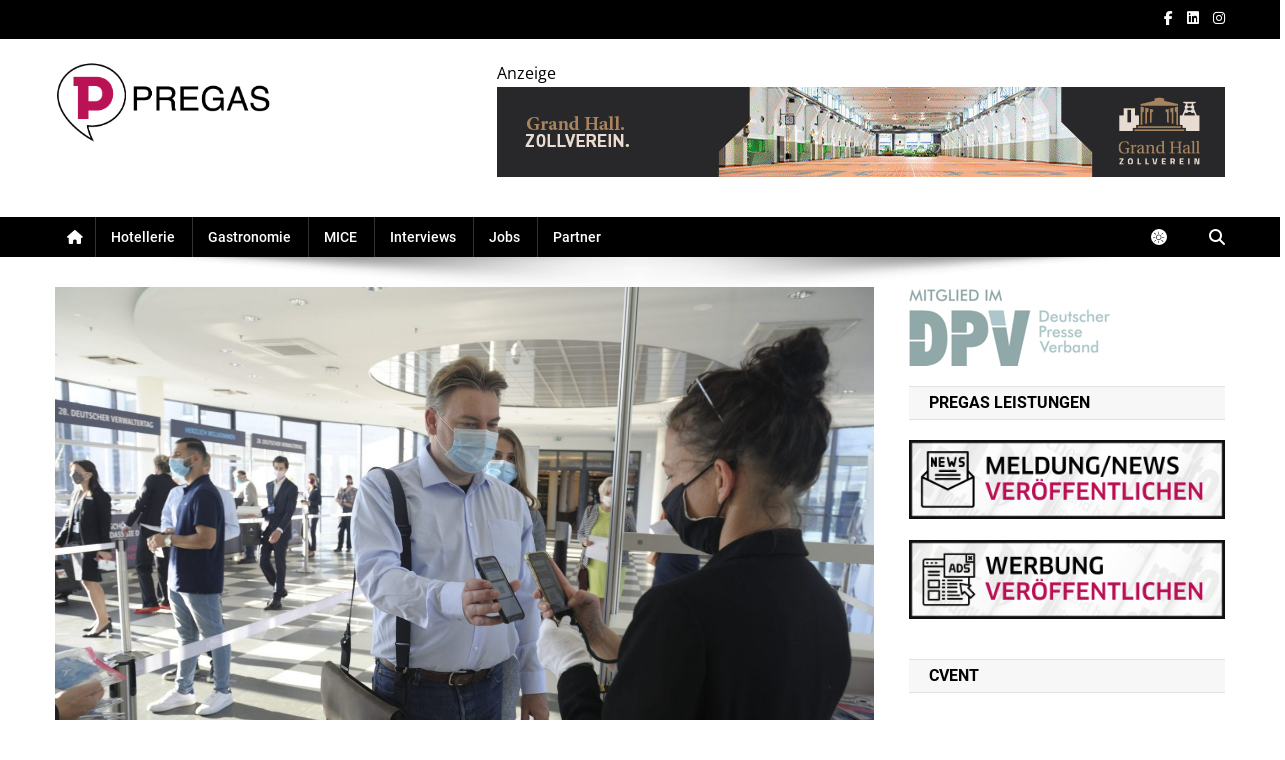

--- FILE ---
content_type: text/html; charset=UTF-8
request_url: https://pregas.de/hotellerie/item/sicher-tagen-im-estrel-berlin-in-pandemiezeiten/
body_size: 39375
content:
<!doctype html>
<html lang="de">
<head>
<meta charset="UTF-8">
<meta name="viewport" content="width=device-width, initial-scale=1">
<link rel="profile" href="http://gmpg.org/xfn/11">

<meta name='robots' content='index, follow, max-image-preview:large, max-snippet:-1, max-video-preview:-1' />
	<style>img:is([sizes="auto" i], [sizes^="auto," i]) { contain-intrinsic-size: 3000px 1500px }</style>
	
	<!-- This site is optimized with the Yoast SEO plugin v24.2 - https://yoast.com/wordpress/plugins/seo/ -->
	<title>Sicher Tagen im Estrel Berlin in Pandemiezeiten | PREGAS</title>
	<meta name="description" content="Das Estrel Berlin zeigt eindrucksvoll, wie corona-konforme Präsenzveranstaltungen mit über 1.000 Teilnehmer gelingen können." />
	<link rel="canonical" href="https://pregas.de/hotellerie/item/sicher-tagen-im-estrel-berlin-in-pandemiezeiten/" />
	<meta property="og:locale" content="de_DE" />
	<meta property="og:type" content="article" />
	<meta property="og:title" content="Sicher Tagen im Estrel Berlin in Pandemiezeiten | PREGAS" />
	<meta property="og:description" content="Das Estrel Berlin zeigt eindrucksvoll, wie corona-konforme Präsenzveranstaltungen mit über 1.000 Teilnehmer gelingen können." />
	<meta property="og:url" content="https://pregas.de/hotellerie/item/sicher-tagen-im-estrel-berlin-in-pandemiezeiten/" />
	<meta property="og:site_name" content="PREGAS" />
	<meta property="article:published_time" content="2020-10-21T11:10:33+00:00" />
	<meta property="article:modified_time" content="2020-10-21T11:10:55+00:00" />
	<meta property="og:image" content="https://pregas.de/wp-content/uploads/2020/10/28_VerwTag-3-014-LoRes.jpg" />
	<meta property="og:image:width" content="1772" />
	<meta property="og:image:height" content="1179" />
	<meta property="og:image:type" content="image/jpeg" />
	<meta name="author" content="PREGAS" />
	<meta name="twitter:card" content="summary_large_image" />
	<meta name="twitter:label1" content="Verfasst von" />
	<meta name="twitter:data1" content="PREGAS" />
	<meta name="twitter:label2" content="Geschätzte Lesezeit" />
	<meta name="twitter:data2" content="2 Minuten" />
	<script type="application/ld+json" class="yoast-schema-graph">{"@context":"https://schema.org","@graph":[{"@type":"Article","@id":"https://pregas.de/hotellerie/item/sicher-tagen-im-estrel-berlin-in-pandemiezeiten/#article","isPartOf":{"@id":"https://pregas.de/hotellerie/item/sicher-tagen-im-estrel-berlin-in-pandemiezeiten/"},"author":{"name":"PREGAS","@id":"https://pregas.de/#/schema/person/4cb8413ff871303fda111a53f62ccdf8"},"headline":"Sicher Tagen im Estrel Berlin in Pandemiezeiten","datePublished":"2020-10-21T11:10:33+00:00","dateModified":"2020-10-21T11:10:55+00:00","mainEntityOfPage":{"@id":"https://pregas.de/hotellerie/item/sicher-tagen-im-estrel-berlin-in-pandemiezeiten/"},"wordCount":486,"commentCount":0,"publisher":{"@id":"https://pregas.de/#organization"},"image":{"@id":"https://pregas.de/hotellerie/item/sicher-tagen-im-estrel-berlin-in-pandemiezeiten/#primaryimage"},"thumbnailUrl":"https://pregas.de/wp-content/uploads/2020/10/28_VerwTag-3-014-LoRes.jpg","keywords":["ESTREL Berlin"],"articleSection":["Hotellerie","MICE"],"inLanguage":"de","potentialAction":[{"@type":"CommentAction","name":"Comment","target":["https://pregas.de/hotellerie/item/sicher-tagen-im-estrel-berlin-in-pandemiezeiten/#respond"]}]},{"@type":"WebPage","@id":"https://pregas.de/hotellerie/item/sicher-tagen-im-estrel-berlin-in-pandemiezeiten/","url":"https://pregas.de/hotellerie/item/sicher-tagen-im-estrel-berlin-in-pandemiezeiten/","name":"Sicher Tagen im Estrel Berlin in Pandemiezeiten | PREGAS","isPartOf":{"@id":"https://pregas.de/#website"},"primaryImageOfPage":{"@id":"https://pregas.de/hotellerie/item/sicher-tagen-im-estrel-berlin-in-pandemiezeiten/#primaryimage"},"image":{"@id":"https://pregas.de/hotellerie/item/sicher-tagen-im-estrel-berlin-in-pandemiezeiten/#primaryimage"},"thumbnailUrl":"https://pregas.de/wp-content/uploads/2020/10/28_VerwTag-3-014-LoRes.jpg","datePublished":"2020-10-21T11:10:33+00:00","dateModified":"2020-10-21T11:10:55+00:00","description":"Das Estrel Berlin zeigt eindrucksvoll, wie corona-konforme Präsenzveranstaltungen mit über 1.000 Teilnehmer gelingen können.","breadcrumb":{"@id":"https://pregas.de/hotellerie/item/sicher-tagen-im-estrel-berlin-in-pandemiezeiten/#breadcrumb"},"inLanguage":"de","potentialAction":[{"@type":"ReadAction","target":["https://pregas.de/hotellerie/item/sicher-tagen-im-estrel-berlin-in-pandemiezeiten/"]}]},{"@type":"ImageObject","inLanguage":"de","@id":"https://pregas.de/hotellerie/item/sicher-tagen-im-estrel-berlin-in-pandemiezeiten/#primaryimage","url":"https://pregas.de/wp-content/uploads/2020/10/28_VerwTag-3-014-LoRes.jpg","contentUrl":"https://pregas.de/wp-content/uploads/2020/10/28_VerwTag-3-014-LoRes.jpg","width":1772,"height":1179,"caption":"Sicher Tagen im Estrel Berlin in Pandemiezeiten"},{"@type":"BreadcrumbList","@id":"https://pregas.de/hotellerie/item/sicher-tagen-im-estrel-berlin-in-pandemiezeiten/#breadcrumb","itemListElement":[{"@type":"ListItem","position":1,"name":"Startseite","item":"https://pregas.de/"},{"@type":"ListItem","position":2,"name":"Sicher Tagen im Estrel Berlin in Pandemiezeiten"}]},{"@type":"WebSite","@id":"https://pregas.de/#website","url":"https://pregas.de/","name":"PREGAS","description":"PREGAS: News- und Presseportal für die Hotellerie, Gastronomie und MICE-Industrie","publisher":{"@id":"https://pregas.de/#organization"},"potentialAction":[{"@type":"SearchAction","target":{"@type":"EntryPoint","urlTemplate":"https://pregas.de/?s={search_term_string}"},"query-input":{"@type":"PropertyValueSpecification","valueRequired":true,"valueName":"search_term_string"}}],"inLanguage":"de"},{"@type":"Organization","@id":"https://pregas.de/#organization","name":"PREGAS","url":"https://pregas.de/","logo":{"@type":"ImageObject","inLanguage":"de","@id":"https://pregas.de/#/schema/logo/image/","url":"https://pregas.de/wp-content/uploads/2020/06/Unbenannt-3-e1592640464209.png","contentUrl":"https://pregas.de/wp-content/uploads/2020/06/Unbenannt-3-e1592640464209.png","width":1000,"height":371,"caption":"PREGAS"},"image":{"@id":"https://pregas.de/#/schema/logo/image/"}},{"@type":"Person","@id":"https://pregas.de/#/schema/person/4cb8413ff871303fda111a53f62ccdf8","name":"PREGAS","image":{"@type":"ImageObject","inLanguage":"de","@id":"https://pregas.de/#/schema/person/image/","url":"https://secure.gravatar.com/avatar/d75a316f8a2db7bfaeda057e283d5d51?s=96&d=mm&r=g","contentUrl":"https://secure.gravatar.com/avatar/d75a316f8a2db7bfaeda057e283d5d51?s=96&d=mm&r=g","caption":"PREGAS"},"url":"https://pregas.de/author/pregas/"},false]}</script>
	<!-- / Yoast SEO plugin. -->


<link rel="alternate" type="application/rss+xml" title="PREGAS &raquo; Feed" href="https://pregas.de/feed/" />
<link rel="alternate" type="application/rss+xml" title="PREGAS &raquo; Kommentar-Feed" href="https://pregas.de/comments/feed/" />
<link rel="alternate" type="application/rss+xml" title="PREGAS &raquo; Sicher Tagen im Estrel Berlin  in Pandemiezeiten-Kommentar-Feed" href="https://pregas.de/hotellerie/item/sicher-tagen-im-estrel-berlin-in-pandemiezeiten/feed/" />
<style type="text/css">.brave_popup{display:none}</style><script data-no-optimize="1"> var brave_popup_data = {}; var bravepop_emailValidation=false; var brave_popup_videos = {};  var brave_popup_formData = {};var brave_popup_adminUser = false; var brave_popup_pageInfo = {"type":"single","pageID":58971,"singleType":"post"};  var bravepop_emailSuggestions={};</script><!-- pregas.de is managing ads with Advanced Ads 1.56.1 --><!--noptimize--><script id="pregasready">
			window.advanced_ads_ready=function(e,a){a=a||"complete";var d=function(e){return"interactive"===a?"loading"!==e:"complete"===e};d(document.readyState)?e():document.addEventListener("readystatechange",(function(a){d(a.target.readyState)&&e()}),{once:"interactive"===a})},window.advanced_ads_ready_queue=window.advanced_ads_ready_queue||[];		</script>
		<!--/noptimize--><style id='wp-emoji-styles-inline-css' type='text/css'>

	img.wp-smiley, img.emoji {
		display: inline !important;
		border: none !important;
		box-shadow: none !important;
		height: 1em !important;
		width: 1em !important;
		margin: 0 0.07em !important;
		vertical-align: -0.1em !important;
		background: none !important;
		padding: 0 !important;
	}
</style>
<link rel='stylesheet' id='wp-block-library-css' href='https://pregas.de/wp-includes/css/dist/block-library/style.min.css?ver=6.7.4' type='text/css' media='all' />
<style id='classic-theme-styles-inline-css' type='text/css'>
/*! This file is auto-generated */
.wp-block-button__link{color:#fff;background-color:#32373c;border-radius:9999px;box-shadow:none;text-decoration:none;padding:calc(.667em + 2px) calc(1.333em + 2px);font-size:1.125em}.wp-block-file__button{background:#32373c;color:#fff;text-decoration:none}
</style>
<style id='global-styles-inline-css' type='text/css'>
:root{--wp--preset--aspect-ratio--square: 1;--wp--preset--aspect-ratio--4-3: 4/3;--wp--preset--aspect-ratio--3-4: 3/4;--wp--preset--aspect-ratio--3-2: 3/2;--wp--preset--aspect-ratio--2-3: 2/3;--wp--preset--aspect-ratio--16-9: 16/9;--wp--preset--aspect-ratio--9-16: 9/16;--wp--preset--color--black: #000000;--wp--preset--color--cyan-bluish-gray: #abb8c3;--wp--preset--color--white: #ffffff;--wp--preset--color--pale-pink: #f78da7;--wp--preset--color--vivid-red: #cf2e2e;--wp--preset--color--luminous-vivid-orange: #ff6900;--wp--preset--color--luminous-vivid-amber: #fcb900;--wp--preset--color--light-green-cyan: #7bdcb5;--wp--preset--color--vivid-green-cyan: #00d084;--wp--preset--color--pale-cyan-blue: #8ed1fc;--wp--preset--color--vivid-cyan-blue: #0693e3;--wp--preset--color--vivid-purple: #9b51e0;--wp--preset--gradient--vivid-cyan-blue-to-vivid-purple: linear-gradient(135deg,rgba(6,147,227,1) 0%,rgb(155,81,224) 100%);--wp--preset--gradient--light-green-cyan-to-vivid-green-cyan: linear-gradient(135deg,rgb(122,220,180) 0%,rgb(0,208,130) 100%);--wp--preset--gradient--luminous-vivid-amber-to-luminous-vivid-orange: linear-gradient(135deg,rgba(252,185,0,1) 0%,rgba(255,105,0,1) 100%);--wp--preset--gradient--luminous-vivid-orange-to-vivid-red: linear-gradient(135deg,rgba(255,105,0,1) 0%,rgb(207,46,46) 100%);--wp--preset--gradient--very-light-gray-to-cyan-bluish-gray: linear-gradient(135deg,rgb(238,238,238) 0%,rgb(169,184,195) 100%);--wp--preset--gradient--cool-to-warm-spectrum: linear-gradient(135deg,rgb(74,234,220) 0%,rgb(151,120,209) 20%,rgb(207,42,186) 40%,rgb(238,44,130) 60%,rgb(251,105,98) 80%,rgb(254,248,76) 100%);--wp--preset--gradient--blush-light-purple: linear-gradient(135deg,rgb(255,206,236) 0%,rgb(152,150,240) 100%);--wp--preset--gradient--blush-bordeaux: linear-gradient(135deg,rgb(254,205,165) 0%,rgb(254,45,45) 50%,rgb(107,0,62) 100%);--wp--preset--gradient--luminous-dusk: linear-gradient(135deg,rgb(255,203,112) 0%,rgb(199,81,192) 50%,rgb(65,88,208) 100%);--wp--preset--gradient--pale-ocean: linear-gradient(135deg,rgb(255,245,203) 0%,rgb(182,227,212) 50%,rgb(51,167,181) 100%);--wp--preset--gradient--electric-grass: linear-gradient(135deg,rgb(202,248,128) 0%,rgb(113,206,126) 100%);--wp--preset--gradient--midnight: linear-gradient(135deg,rgb(2,3,129) 0%,rgb(40,116,252) 100%);--wp--preset--font-size--small: 13px;--wp--preset--font-size--medium: 20px;--wp--preset--font-size--large: 36px;--wp--preset--font-size--x-large: 42px;--wp--preset--spacing--20: 0.44rem;--wp--preset--spacing--30: 0.67rem;--wp--preset--spacing--40: 1rem;--wp--preset--spacing--50: 1.5rem;--wp--preset--spacing--60: 2.25rem;--wp--preset--spacing--70: 3.38rem;--wp--preset--spacing--80: 5.06rem;--wp--preset--shadow--natural: 6px 6px 9px rgba(0, 0, 0, 0.2);--wp--preset--shadow--deep: 12px 12px 50px rgba(0, 0, 0, 0.4);--wp--preset--shadow--sharp: 6px 6px 0px rgba(0, 0, 0, 0.2);--wp--preset--shadow--outlined: 6px 6px 0px -3px rgba(255, 255, 255, 1), 6px 6px rgba(0, 0, 0, 1);--wp--preset--shadow--crisp: 6px 6px 0px rgba(0, 0, 0, 1);}:where(.is-layout-flex){gap: 0.5em;}:where(.is-layout-grid){gap: 0.5em;}body .is-layout-flex{display: flex;}.is-layout-flex{flex-wrap: wrap;align-items: center;}.is-layout-flex > :is(*, div){margin: 0;}body .is-layout-grid{display: grid;}.is-layout-grid > :is(*, div){margin: 0;}:where(.wp-block-columns.is-layout-flex){gap: 2em;}:where(.wp-block-columns.is-layout-grid){gap: 2em;}:where(.wp-block-post-template.is-layout-flex){gap: 1.25em;}:where(.wp-block-post-template.is-layout-grid){gap: 1.25em;}.has-black-color{color: var(--wp--preset--color--black) !important;}.has-cyan-bluish-gray-color{color: var(--wp--preset--color--cyan-bluish-gray) !important;}.has-white-color{color: var(--wp--preset--color--white) !important;}.has-pale-pink-color{color: var(--wp--preset--color--pale-pink) !important;}.has-vivid-red-color{color: var(--wp--preset--color--vivid-red) !important;}.has-luminous-vivid-orange-color{color: var(--wp--preset--color--luminous-vivid-orange) !important;}.has-luminous-vivid-amber-color{color: var(--wp--preset--color--luminous-vivid-amber) !important;}.has-light-green-cyan-color{color: var(--wp--preset--color--light-green-cyan) !important;}.has-vivid-green-cyan-color{color: var(--wp--preset--color--vivid-green-cyan) !important;}.has-pale-cyan-blue-color{color: var(--wp--preset--color--pale-cyan-blue) !important;}.has-vivid-cyan-blue-color{color: var(--wp--preset--color--vivid-cyan-blue) !important;}.has-vivid-purple-color{color: var(--wp--preset--color--vivid-purple) !important;}.has-black-background-color{background-color: var(--wp--preset--color--black) !important;}.has-cyan-bluish-gray-background-color{background-color: var(--wp--preset--color--cyan-bluish-gray) !important;}.has-white-background-color{background-color: var(--wp--preset--color--white) !important;}.has-pale-pink-background-color{background-color: var(--wp--preset--color--pale-pink) !important;}.has-vivid-red-background-color{background-color: var(--wp--preset--color--vivid-red) !important;}.has-luminous-vivid-orange-background-color{background-color: var(--wp--preset--color--luminous-vivid-orange) !important;}.has-luminous-vivid-amber-background-color{background-color: var(--wp--preset--color--luminous-vivid-amber) !important;}.has-light-green-cyan-background-color{background-color: var(--wp--preset--color--light-green-cyan) !important;}.has-vivid-green-cyan-background-color{background-color: var(--wp--preset--color--vivid-green-cyan) !important;}.has-pale-cyan-blue-background-color{background-color: var(--wp--preset--color--pale-cyan-blue) !important;}.has-vivid-cyan-blue-background-color{background-color: var(--wp--preset--color--vivid-cyan-blue) !important;}.has-vivid-purple-background-color{background-color: var(--wp--preset--color--vivid-purple) !important;}.has-black-border-color{border-color: var(--wp--preset--color--black) !important;}.has-cyan-bluish-gray-border-color{border-color: var(--wp--preset--color--cyan-bluish-gray) !important;}.has-white-border-color{border-color: var(--wp--preset--color--white) !important;}.has-pale-pink-border-color{border-color: var(--wp--preset--color--pale-pink) !important;}.has-vivid-red-border-color{border-color: var(--wp--preset--color--vivid-red) !important;}.has-luminous-vivid-orange-border-color{border-color: var(--wp--preset--color--luminous-vivid-orange) !important;}.has-luminous-vivid-amber-border-color{border-color: var(--wp--preset--color--luminous-vivid-amber) !important;}.has-light-green-cyan-border-color{border-color: var(--wp--preset--color--light-green-cyan) !important;}.has-vivid-green-cyan-border-color{border-color: var(--wp--preset--color--vivid-green-cyan) !important;}.has-pale-cyan-blue-border-color{border-color: var(--wp--preset--color--pale-cyan-blue) !important;}.has-vivid-cyan-blue-border-color{border-color: var(--wp--preset--color--vivid-cyan-blue) !important;}.has-vivid-purple-border-color{border-color: var(--wp--preset--color--vivid-purple) !important;}.has-vivid-cyan-blue-to-vivid-purple-gradient-background{background: var(--wp--preset--gradient--vivid-cyan-blue-to-vivid-purple) !important;}.has-light-green-cyan-to-vivid-green-cyan-gradient-background{background: var(--wp--preset--gradient--light-green-cyan-to-vivid-green-cyan) !important;}.has-luminous-vivid-amber-to-luminous-vivid-orange-gradient-background{background: var(--wp--preset--gradient--luminous-vivid-amber-to-luminous-vivid-orange) !important;}.has-luminous-vivid-orange-to-vivid-red-gradient-background{background: var(--wp--preset--gradient--luminous-vivid-orange-to-vivid-red) !important;}.has-very-light-gray-to-cyan-bluish-gray-gradient-background{background: var(--wp--preset--gradient--very-light-gray-to-cyan-bluish-gray) !important;}.has-cool-to-warm-spectrum-gradient-background{background: var(--wp--preset--gradient--cool-to-warm-spectrum) !important;}.has-blush-light-purple-gradient-background{background: var(--wp--preset--gradient--blush-light-purple) !important;}.has-blush-bordeaux-gradient-background{background: var(--wp--preset--gradient--blush-bordeaux) !important;}.has-luminous-dusk-gradient-background{background: var(--wp--preset--gradient--luminous-dusk) !important;}.has-pale-ocean-gradient-background{background: var(--wp--preset--gradient--pale-ocean) !important;}.has-electric-grass-gradient-background{background: var(--wp--preset--gradient--electric-grass) !important;}.has-midnight-gradient-background{background: var(--wp--preset--gradient--midnight) !important;}.has-small-font-size{font-size: var(--wp--preset--font-size--small) !important;}.has-medium-font-size{font-size: var(--wp--preset--font-size--medium) !important;}.has-large-font-size{font-size: var(--wp--preset--font-size--large) !important;}.has-x-large-font-size{font-size: var(--wp--preset--font-size--x-large) !important;}
:where(.wp-block-post-template.is-layout-flex){gap: 1.25em;}:where(.wp-block-post-template.is-layout-grid){gap: 1.25em;}
:where(.wp-block-columns.is-layout-flex){gap: 2em;}:where(.wp-block-columns.is-layout-grid){gap: 2em;}
:root :where(.wp-block-pullquote){font-size: 1.5em;line-height: 1.6;}
</style>
<style id='wpxpo-global-style-inline-css' type='text/css'>
:root {
			--preset-color1: #037fff;
			--preset-color2: #026fe0;
			--preset-color3: #071323;
			--preset-color4: #132133;
			--preset-color5: #34495e;
			--preset-color6: #787676;
			--preset-color7: #f0f2f3;
			--preset-color8: #f8f9fa;
			--preset-color9: #ffffff;
		}{}
</style>
<style id='ultp-preset-colors-style-inline-css' type='text/css'>
:root { --postx_preset_Base_1_color: #f4f4ff; --postx_preset_Base_2_color: #dddff8; --postx_preset_Base_3_color: #B4B4D6; --postx_preset_Primary_color: #3323f0; --postx_preset_Secondary_color: #4a5fff; --postx_preset_Tertiary_color: #FFFFFF; --postx_preset_Contrast_3_color: #545472; --postx_preset_Contrast_2_color: #262657; --postx_preset_Contrast_1_color: #10102e; --postx_preset_Over_Primary_color: #ffffff;  }
</style>
<style id='ultp-preset-gradient-style-inline-css' type='text/css'>
:root { --postx_preset_Primary_to_Secondary_to_Right_gradient: linear-gradient(90deg, var(--postx_preset_Primary_color) 0%, var(--postx_preset_Secondary_color) 100%); --postx_preset_Primary_to_Secondary_to_Bottom_gradient: linear-gradient(180deg, var(--postx_preset_Primary_color) 0%, var(--postx_preset_Secondary_color) 100%); --postx_preset_Secondary_to_Primary_to_Right_gradient: linear-gradient(90deg, var(--postx_preset_Secondary_color) 0%, var(--postx_preset_Primary_color) 100%); --postx_preset_Secondary_to_Primary_to_Bottom_gradient: linear-gradient(180deg, var(--postx_preset_Secondary_color) 0%, var(--postx_preset_Primary_color) 100%); --postx_preset_Cold_Evening_gradient: linear-gradient(0deg, rgb(12, 52, 131) 0%, rgb(162, 182, 223) 100%, rgb(107, 140, 206) 100%, rgb(162, 182, 223) 100%); --postx_preset_Purple_Division_gradient: linear-gradient(0deg, rgb(112, 40, 228) 0%, rgb(229, 178, 202) 100%); --postx_preset_Over_Sun_gradient: linear-gradient(60deg, rgb(171, 236, 214) 0%, rgb(251, 237, 150) 100%); --postx_preset_Morning_Salad_gradient: linear-gradient(-255deg, rgb(183, 248, 219) 0%, rgb(80, 167, 194) 100%); --postx_preset_Fabled_Sunset_gradient: linear-gradient(-270deg, rgb(35, 21, 87) 0%, rgb(68, 16, 122) 29%, rgb(255, 19, 97) 67%, rgb(255, 248, 0) 100%);  }
</style>
<style id='ultp-preset-typo-style-inline-css' type='text/css'>
:root { --postx_preset_Heading_typo_font_family: Helvetica; --postx_preset_Heading_typo_font_family_type: sans-serif; --postx_preset_Heading_typo_font_weight: 600; --postx_preset_Heading_typo_text_transform: capitalize; --postx_preset_Body_and_Others_typo_font_family: Helvetica; --postx_preset_Body_and_Others_typo_font_family_type: sans-serif; --postx_preset_Body_and_Others_typo_font_weight: 400; --postx_preset_Body_and_Others_typo_text_transform: lowercase; --postx_preset_body_typo_font_size_lg: 16px; --postx_preset_paragraph_1_typo_font_size_lg: 12px; --postx_preset_paragraph_2_typo_font_size_lg: 12px; --postx_preset_paragraph_3_typo_font_size_lg: 12px; --postx_preset_heading_h1_typo_font_size_lg: 42px; --postx_preset_heading_h2_typo_font_size_lg: 36px; --postx_preset_heading_h3_typo_font_size_lg: 30px; --postx_preset_heading_h4_typo_font_size_lg: 24px; --postx_preset_heading_h5_typo_font_size_lg: 20px; --postx_preset_heading_h6_typo_font_size_lg: 16px; }
</style>
<link rel='stylesheet' id='lightslider-style-css' href='https://pregas.de/wp-content/themes/news-portal-pro/assets/library/lightslider/css/lightslider.min.css?ver=1.1.6' type='text/css' media='all' />
<link rel='stylesheet' id='lightgallery-style-css' href='https://pregas.de/wp-content/themes/news-portal-pro/assets/library/lightslider/css/lightgallery.min.css?ver=1.6.0' type='text/css' media='all' />
<link rel='stylesheet' id='pretty-photo-css' href='https://pregas.de/wp-content/themes/news-portal-pro/assets/library/prettyphoto/prettyPhoto.css?ver=3.1.6' type='text/css' media='all' />
<link rel='stylesheet' id='news-portal-preloaders-css' href='https://pregas.de/wp-content/themes/news-portal-pro/assets/css/np-preloaders.css?ver=1.5.5' type='text/css' media='all' />
<link rel='stylesheet' id='animate-css' href='https://pregas.de/wp-content/themes/news-portal-pro/assets/library/animate/animate.min.css?ver=3.5.1' type='text/css' media='all' />
<link rel='stylesheet' id='news-portal-pro-style-css' href='https://pregas.de/wp-content/themes/news-portal-pro/style.css?ver=1.5.5' type='text/css' media='all' />
<style id='news-portal-pro-style-inline-css' type='text/css'>
.category-button.np-cat-5 a{background:#b91055}
.category-button.np-cat-5 a:hover{background:#870023}
.np-block-title .np-cat-5{color:#b91055}
.category-button.np-cat-1 a{background:#b91055}
.category-button.np-cat-1 a:hover{background:#870023}
.np-block-title .np-cat-1{color:#b91055}
.category-button.np-cat-2209 a{background:#b91055}
.category-button.np-cat-2209 a:hover{background:#870023}
.np-block-title .np-cat-2209{color:#b91055}
.category-button.np-cat-1195 a{background:#b91055}
.category-button.np-cat-1195 a:hover{background:#870023}
.np-block-title .np-cat-1195{color:#b91055}
.category-button.np-cat-4 a{background:#b91055}
.category-button.np-cat-4 a:hover{background:#870023}
.np-block-title .np-cat-4{color:#b91055}
.category-button.np-cat-2448 a{background:#00a9e0}
.category-button.np-cat-2448 a:hover{background:#0077ae}
.np-block-title .np-cat-2448{color:#00a9e0}
.category-button.np-cat-2076 a{background:#b91055}
.category-button.np-cat-2076 a:hover{background:#870023}
.np-block-title .np-cat-2076{color:#b91055}
.navigation .nav-links a,.bttn,button,input[type=button],input[type=reset],input[type=submit],.navigation .nav-links a:hover,.bttn:hover,button,input[type=button]:hover,input[type=reset]:hover,input[type=submit]:hover,.widget_search .search-submit,.edit-link .post-edit-link,.reply .comment-reply-link,.np-top-header-wrap,.np-header-menu-wrapper,.home #masthead .np-home-icon a,.np-home-icon a:hover,#site-navigation ul li:hover>a,#site-navigation ul li.current-menu-item>a,#site-navigation ul li.current_page_item>a,#site-navigation ul li.current-menu-ancestor>a,.np-header-menu-wrapper::before,.np-header-menu-wrapper::after,.np-header-search-wrapper .search-form-main .search-submit,.layout1-ticker .lSSlideOuter.vertical .lSAction>a:hover,.layout1-ticker .ticker-caption,.default-ticker .ticker-caption,.news_portal_featured_slider .np-featured-slider-section .lSAction>a:hover,.news_portal_slider .np-slider .lSAction>a:hover,.news_portal_featured_slider .lSSlideOuter .lSPager.lSpg>li:hover a,.news_portal_featured_slider .lSSlideOuter .lSPager.lSpg>li.active a,.news_portal_slider .np-slider .lSSlideOuter .lSPager.lSpg>li:hover a,.news_portal_slider .np-slider .lSSlideOuter .lSPager.lSpg>li.active a,.news_portal_default_tabbed ul.widget-tabs li,.news_portal_default_tabbed ul.widget-tabs li.ui-tabs-active,.news_portal_default_tabbed ul.widget-tabs li:hover,.news_portal_carousel .carousel-nav-action .carousel-controls:hover,.news_portal_social_media .social-link a,.news_portal_social_media .social-link a:hover,.news_portal_social_media .layout2 .social-link a:hover,.news_portal_social_media .layout3 .social-link a:hover,.single-layout2 .post-on,.np-archive-more .np-button:hover,.error404 .page-title,.pnf-extra .pnf-button.btn,#np-scrollup,.woocommerce .price-cart:after,.woocommerce ul.products li.product .price-cart .button:hover,.woocommerce .widget_price_filter .ui-slider .ui-slider-range,.woocommerce .widget_price_filter .ui-slider .ui-slider-handle,.woocommerce .widget_price_filter .price_slider_wrapper .ui-widget-content,.woocommerce #respond input#submit,.woocommerce a.button,.woocommerce button.button,.woocommerce input.button,.woocommerce #respond input#submit.alt,.woocommerce a.button.alt,.woocommerce button.button.alt,.woocommerce input.button.alt,.added_to_cart.wc-forward,.woocommerce #respond input#submit:hover,.woocommerce a.button:hover,.woocommerce button.button:hover,.woocommerce input.button:hover,.woocommerce #respond input#submit.alt:hover,.woocommerce a.button.alt:hover,.woocommerce button.button.alt:hover,.woocommerce input.button.alt:hover,.woocommerce ul.products li.product .onsale,.woocommerce span.onsale,.woocommerce #respond input#submit.alt.disabled,.woocommerce #respond input#submit.alt.disabled:hover,.woocommerce #respond input#submit.alt:disabled,.woocommerce #respond input#submit.alt:disabled:hover,.woocommerce #respond input#submit.alt[disabled]:disabled,.woocommerce #respond input#submit.alt[disabled]:disabled:hover,.woocommerce a.button.alt.disabled,.woocommerce a.button.alt.disabled:hover,.woocommerce a.button.alt:disabled,.woocommerce a.button.alt:disabled:hover,.woocommerce a.button.alt[disabled]:disabled,.woocommerce a.button.alt[disabled]:disabled:hover,.woocommerce button.button.alt.disabled,.woocommerce button.button.alt.disabled:hover,.woocommerce button.button.alt:disabled,.woocommerce button.button.alt:disabled:hover,.woocommerce button.button.alt[disabled]:disabled,.woocommerce button.button.alt[disabled]:disabled:hover,.woocommerce input.button.alt.disabled,.woocommerce input.button.alt.disabled:hover,.woocommerce input.button.alt:disabled,.woocommerce input.button.alt:disabled:hover,.woocommerce input.button.alt[disabled]:disabled,.woocommerce input.button.alt[disabled]:disabled:hover,.format-video:before,.format-audio:before,.format-gallery:before,div.wpforms-container-full .wpforms-form input[type='submit'],div.wpforms-container-full .wpforms-form button[type='submit'],div.wpforms-container-full .wpforms-form .wpforms-page-button,div.wpforms-container-full .wpforms-form input[type='submit']:hover,div.wpforms-container-full .wpforms-form button[type='submit']:hover,div.wpforms-container-full .wpforms-form .wpforms-page-button:hover,.widget_tag_cloud .tagcloud a:hover,.widget.widget_tag_cloud a:hover,.cvmm-cats-wrapper .cvmm-cat-count{background:#000000}
.home #masthead.default .np-home-icon a:hover,#masthead.default .np-home-icon a:hover,.home #masthead.default .np-home-icon a,.home #masthead .np-home-icon a,.np-home-icon a:hover,#site-navigation ul li:hover > a,#site-navigation ul li.current-menu-item > a,#site-navigation ul li.current_page_item > a,#site-navigation ul li.current-menu-ancestor > a,.news_portal_default_tabbed ul.widget-tabs li.ui-tabs-active,.news_portal_default_tabbed ul.widget-tabs li:hover,#site-navigation ul li > a:focus{background:#000000}
.np-header-menu-block-wrap::before,.np-header-menu-block-wrap::after{border-right-color:#000000}
a,a:hover,a:focus,a:active,.widget a:hover,.widget a:hover::before,.widget li:hover::before,.entry-footer a:hover,.comment-author .fn .url:hover,#cancel-comment-reply-link,#cancel-comment-reply-link:before,.logged-in-as a,.home #masthead.layout1 .np-home-icon a,#masthead.layout1 .np-home-icon a:hover,#masthead.layout1 #site-navigation ul li:hover>a,#masthead.layout1 #site-navigation ul li.current-menu-item>a,#masthead.layout1 #site-navigation ul li.current_page_item>a,#masthead.layout1 #site-navigation ul li.current-menu-ancestor>a,#masthead.layout1 .search-main:hover,.np-slide-content-wrap .post-title a:hover,.news_portal_featured_posts .np-single-post .np-post-content .np-post-title a:hover,.news_portal_fullwidth_posts .np-single-post .np-post-title a:hover,.news_portal_block_posts .layout3 .np-primary-block-wrap .np-single-post .np-post-title a:hover,.news_portal_list_posts .np-single-post .np-post-title:hover,.news_portal_featured_posts .layout2 .featured-middle-section .np-single-post .np-post-title a:hover,.news_portal_carousel .np-single-post .np-post-content .np-post-title a:hover,.news_portal_featured_slider .np-featured-section .np-single-post .np-post-content .np-post-title a:hover,.news_portal_featured_posts .layout2 .featured-left-section .np-single-post .np-post-content .np-post-title a:hover,.news_portal_featured_posts .layout2 .featured-right-section .np-single-post .np-post-content .np-post-title a:hover,.news_portal_featured_posts .layout1 .np-single-post-wrap .np-post-content .np-post-title a:hover,.np-block-title,.widget-title,.page-header .page-title,.np-related-title,.np-post-review-section-wrapper .review-title,.np-pnf-latest-posts-wrapper .section-title,.np-post-meta span:hover,.np-post-meta span a:hover,.news_portal_featured_posts .layout2 .np-single-post-wrap .np-post-content .np-post-meta span:hover,.news_portal_featured_posts .layout2 .np-single-post-wrap .np-post-content .np-post-meta span a:hover,.np-post-title.small-size a:hover,.news_portal_carousel .layout3 .np-single-post .np-post-content .np-post-title a:hover,.single-layout2 .extra-meta .post-view::before,.single-layout2 .extra-meta .comments-link::before,.np-post-meta span.star-value,#top-footer .widget a:hover,#top-footer .widget a:hover:before,#footer-navigation ul li a:hover,.entry-title a:hover,.entry-meta span a:hover,.entry-meta span:hover,.review-content-wrapper .stars-count,.review-content-wrapper .review-percent,.woocommerce ul.products li.product .price,.woocommerce div.product p.price,.woocommerce div.product span.price,.woocommerce .woocommerce-message:before,.woocommerce div.product p.price ins,.woocommerce div.product span.price ins,.woocommerce div.product p.price del,.woocommerce .woocommerce-info:before,.np-slide-content-wrap .np-post-meta span:hover,.np-slide-content-wrap .np-post-meta span a:hover,.news_portal_featured_posts .np-single-post .np-post-meta span:hover,.news_portal_featured_posts .np-single-post .np-post-meta span a:hover,.news_portal_list_posts .np-single-post .np-post-meta span:hover,.news_portal_list_posts .np-single-post .np-post-meta span a:hover,.news_portal_featured_posts .layout2 .featured-middle-section .np-single-post .np-post-meta span:hover,.news_portal_featured_posts .layout2 .featured-middle-section .np-single-post .np-post-meta span a:hover,.news_portal_carousel .np-single-post .np-post-meta span:hover,.news_portal_carousel .np-single-post .np-post-meta span a:hover,.news_portal_featured_posts .layout1 .np-single-post-wrap .np-post-content .np-post-meta span:hover,.news_portal_featured_posts .layout1 .np-single-post-wrap .np-post-content .np-post-meta span a:hover#masthead #site-navigation ul > li:hover > .sub-toggle,#masthead #site-navigation ul > li.current-menu-item .sub-toggle,#masthead #site-navigation ul > li.current-menu-ancestor .sub-toggle,#site-navigation .sub-toggle,.header-menu-close a:hover,.header-menu-close a:focus,.site-mode--dark #masthead.layout1 .np-header-search-wrapper .search-main a:hover{color:#000000}
.site-mode--dark .news_portal_featured_posts .np-single-post-wrap .np-post-content .np-post-title a:hover,.site-mode--dark .np-post-title.large-size a:hover,.site-mode--dark .np-post-title.small-size a:hover,.site-mode--dark .news-ticker-title>a:hover,.site-mode--dark .np-archive-post-content-wrapper .entry-title a:hover,.site-mode--dark .widget_archive a:hover,.site-mode--dark .widget_categories a:hover,.site-mode--dark .widget_recent_entries a:hover,.site-mode--dark .widget_meta a:hover,.site-mode--dark .widget_pages li a:hover,.site-mode--dark .widget_nav_menu li a:hover,.site-mode--dark .wp-block-latest-posts li a:hover,.site-mode--dark .wp-block-archives li a:hover,.site-mode--dark .wp-block-categories li a:hover,.site-mode--dark .wp-block-page-list li a:hover,.site-mode--dark .entry-meta span a:hover,.site-mode--dark .entry-meta span:hover{color:#000000}
.navigation .nav-links a,.bttn,button,input[type='button'],input[type='reset'],input[type='submit'],.widget_search .search-submit,.layout1-ticker .lSSlideOuter.vertical .lSAction>a:hover,.news_portal_slider .slider-layout1 .lSSlideOuter .lSPager.lSGallery li.active,.news_portal_slider .slider-layout1 .lSSlideOuter .lSPager.lSGallery li:hover,.news_portal_social_media .layout3 .social-link a:hover,.np-archive-more .np-button:hover,.woocommerce form .form-row.woocommerce-validated .select2-container,.woocommerce form .form-row.woocommerce-validated input.input-text,.woocommerce form .form-row.woocommerce-validated select,.widget_tag_cloud .tagcloud a:hover,.widget.widget_tag_cloud a:hover{border-color:#000000}
.comment-list .comment-body,.np-header-search-wrapper .search-form-main,.woocommerce .woocommerce-info,.woocommerce .woocommerce-message{border-top-color:#000000}
.np-header-search-wrapper .search-form-main:before{border-bottom-color:#000000}
.layout1-ticker .ticker-caption:after,.np-breadcrumbs{border-left-color:#000000}
#colophon{background:#000000}
.ball1,.ball2,.ball3,.single1ball,.single5,.single6,.single9:before,.news-portal-three-bounce .np-child,.news-portal-wave .np-rect,.news-portal-folding-cube .np-cube:before{background:#000000}
.single4{border-top-color:#000000}
.single4{border-bottom-color:#000000}
:root{--preloader-color:#000000}
.site-branding .custom-logo{width:218px}
.site-title,.site-description{position:absolute;clip:rect(1px,1px,1px,1px)}
body{font-family:Open Sans;font-style:normal;font-size:16px;font-weight:regular;text-decoration:none;text-transform:none;line-height:1.8;color:#000000}
h1,.search-results .entry-title,.archive .entry-title,.single .entry-title,.entry-title,.site-title{font-family:Roboto;font-style:normal;font-size:36px;font-weight:700;text-decoration:none;text-transform:none;line-height:1.3;color:#000000}
h2{font-family:Roboto;font-style:normal;font-size:30px;font-weight:700;text-decoration:none;text-transform:none;line-height:1.3;color:#000000}
h3{font-family:Roboto;font-style:normal;font-size:21px;font-weight:700;text-decoration:none;text-transform:none;line-height:1.3;color:#000000}
h4{font-family:Roboto;font-style:normal;font-size:20px;font-weight:700;text-decoration:none;text-transform:none;line-height:1.3;color:#000000}
h5{font-family:Roboto;font-style:normal;font-size:18px;font-weight:700;text-decoration:none;text-transform:none;line-height:1.3;color:#000000}
h6{font-family:Roboto;font-style:normal;font-size:16px;font-weight:700;text-decoration:none;text-transform:none;line-height:1.3;color:#ffffff}
#site-navigation ul li a{font-family:Roboto;font-style:normal;font-size:14px;font-weight:500;text-decoration:none;text-transform:none;line-height:40px;color:#ffffff}
.np-header-menu-wrapper,.np-header-menu-wrapper::before,.np-header-menu-wrapper::after,#site-navigation ul.sub-menu,#site-navigation ul.children,#masthead.layout2 .np-header-menu-block-wrap{background-color:#000000}
.np-header-menu-block-wrap::before,.np-header-menu-block-wrap::after{border-right-color:#000000}
.np-header-search-wrapper .search-main a,.np-home-icon a,#masthead .menu-toggle{color:#ffffff}
@media (max-width:768px){#site-navigation,.main-small-navigation li.current-menu-item > .sub-toggle i{background:#000000 !important}}
.header-bg-color header.site-header{background-color:#3d3d3d}
.header-bg-image header.site-header{background-image:url(' ' )}
</style>
<link rel='stylesheet' id='news-portal-responsive-style-css' href='https://pregas.de/wp-content/themes/news-portal-pro/assets/css/np-responsive.css?ver=1.5.5' type='text/css' media='all' />
<link rel='stylesheet' id='news-portal-dark-mode-css' href='https://pregas.de/wp-content/themes/news-portal-pro/assets/css/np-dark-styles.css?ver=1.5.5' type='text/css' media='all' />
<link rel='stylesheet' id='borlabs-cookie-css' href='https://pregas.de/wp-content/cache/borlabs-cookie/borlabs-cookie_1_de.css?ver=2.2.30-21' type='text/css' media='all' />
<script type="text/javascript" src="https://pregas.de/wp-content/mu-plugins/1and1-wordpress-assistant/js/cookies.js?ver=6.7.4" id="1and1-wp-cookies-js"></script>
<script type="text/javascript" src="https://pregas.de/wp-includes/js/jquery/jquery.min.js?ver=3.7.1" id="jquery-core-js"></script>
<script type="text/javascript" src="https://pregas.de/wp-includes/js/jquery/jquery-migrate.min.js?ver=3.4.1" id="jquery-migrate-js"></script>
<script type="text/javascript" id="advanced-ads-advanced-js-js-extra">
/* <![CDATA[ */
var advads_options = {"blog_id":"1","privacy":{"enabled":false,"state":"not_needed"}};
/* ]]> */
</script>
<script type="text/javascript" src="https://pregas.de/wp-content/plugins/advanced-ads/public/assets/js/advanced.min.js?ver=1.56.1" id="advanced-ads-advanced-js-js"></script>
<script type="text/javascript" id="advanced_ads_pro/visitor_conditions-js-extra">
/* <![CDATA[ */
var advanced_ads_pro_visitor_conditions = {"referrer_cookie_name":"advanced_ads_pro_visitor_referrer","referrer_exdays":"365","page_impr_cookie_name":"advanced_ads_page_impressions","page_impr_exdays":"3650"};
/* ]]> */
</script>
<script type="text/javascript" src="https://pregas.de/wp-content/plugins/advanced-ads-pro/modules/advanced-visitor-conditions/inc/conditions.min.js?ver=2.28.2" id="advanced_ads_pro/visitor_conditions-js"></script>
<script type="text/javascript" id="borlabs-cookie-prioritize-js-extra">
/* <![CDATA[ */
var borlabsCookiePrioritized = {"domain":"pregas.de","path":"\/","version":"1","bots":"1","optInJS":{"statistics":{"google-analytics":"[base64]"},"marketing":{"google-adsense":"PHNjcmlwdCBkYXRhLWFkLWNsaWVudD0icHViLTEwNzU5MjM3MTg3MjAxMzIiIGFzeW5jIHNyYz0iLy9wYWdlYWQyLmdvb2dsZXN5bmRpY2F0aW9uLmNvbS9wYWdlYWQvanMvYWRzYnlnb29nbGUuanMiPjwvc2NyaXB0Pg==","facebook-pixel":"[base64]"}}};
/* ]]> */
</script>
<script type="text/javascript" src="https://pregas.de/wp-content/plugins/borlabs-cookie/javascript/borlabs-cookie-prioritize.min.js?ver=2.2.30" id="borlabs-cookie-prioritize-js"></script>
<script type="text/javascript" id="wbcr_clearfy-css-lazy-load-js-extra">
/* <![CDATA[ */
var wbcr_clearfy_async_links = {"wbcr_clearfy-font-awesome":"https:\/\/pregas.de\/wp-content\/themes\/news-portal-pro\/assets\/library\/font-awesome\/css\/all.min.css"};
/* ]]> */
</script>
<script type="text/javascript" src="https://pregas.de/wp-content/plugins/clearfy/assets/js/css-lazy-load.min.js?ver=2.3.0" id="wbcr_clearfy-css-lazy-load-js"></script>
<link rel="https://api.w.org/" href="https://pregas.de/wp-json/" /><link rel="alternate" title="JSON" type="application/json" href="https://pregas.de/wp-json/wp/v2/posts/58971" /><link rel="EditURI" type="application/rsd+xml" title="RSD" href="https://pregas.de/xmlrpc.php?rsd" />
<meta name="generator" content="WordPress 6.7.4" />
<link rel='shortlink' href='https://pregas.de/?p=58971' />
<link rel="alternate" title="oEmbed (JSON)" type="application/json+oembed" href="https://pregas.de/wp-json/oembed/1.0/embed?url=https%3A%2F%2Fpregas.de%2Fhotellerie%2Fitem%2Fsicher-tagen-im-estrel-berlin-in-pandemiezeiten%2F" />
<link rel="alternate" title="oEmbed (XML)" type="text/xml+oembed" href="https://pregas.de/wp-json/oembed/1.0/embed?url=https%3A%2F%2Fpregas.de%2Fhotellerie%2Fitem%2Fsicher-tagen-im-estrel-berlin-in-pandemiezeiten%2F&#038;format=xml" />
<meta name="facebook-domain-verification" content="oorj0jll49dre84rkfcq8ufhblqf2x" /><script type="text/javascript">
		var advadsCfpQueue = [];
		var advadsCfpAd = function( adID ){
			if ( 'undefined' == typeof advadsProCfp ) { advadsCfpQueue.push( adID ) } else { advadsProCfp.addElement( adID ) }
		};
		</script>
		<style type="text/css">.broken_link, a.broken_link {
	text-decoration: line-through;
}</style><link rel="icon" href="https://pregas.de/wp-content/uploads/2020/06/cropped-Favicon-2-2-32x32.png" sizes="32x32" />
<link rel="icon" href="https://pregas.de/wp-content/uploads/2020/06/cropped-Favicon-2-2-192x192.png" sizes="192x192" />
<link rel="apple-touch-icon" href="https://pregas.de/wp-content/uploads/2020/06/cropped-Favicon-2-2-180x180.png" />
<meta name="msapplication-TileImage" content="https://pregas.de/wp-content/uploads/2020/06/cropped-Favicon-2-2-270x270.png" />
		<style type="text/css" id="wp-custom-css">
			/* open-sans-regular - latin */
@font-face {
  font-family: 'Open Sans';
  font-style: normal;
  font-weight: 400;
  font-display: swap;
  src: local(''),
       url('/fonts/open-sans-v34-latin-regular.woff2') format('woff2'),
       url('/fonts/open-sans-v34-latin-regular.woff') format('woff');
}

/* roboto-regular - latin */
@font-face {
  font-family: 'Roboto';
  font-style: normal;
  font-weight: 400;
  font-display: swap;
  src: local(''),
       url('/fonts/roboto-v30-latin-regular.woff2') format('woff2'),
       url('/fonts/roboto-v30-latin-regular.woff') format('woff');
}

/* roboto-500 - latin */
@font-face {
  font-family: 'Roboto';
  font-style: normal;
  font-weight: 500;
  font-display: swap;
  src: local(''),
       url('/fonts/roboto-v30-latin-500.woff2') format('woff2'),
       url('/fonts/roboto-v30-latin-500.woff') format('woff');
}

/* roboto-bold - latin */
@font-face {
  font-family: 'Roboto';
  font-style: normal;
  font-weight: 700;
  font-display: swap;
  src: local(''),
       url('/fonts/roboto-v30-latin-700.woff2') format('woff2'),
       url('/fonts/roboto-v30-latin-700.woff') format('woff');
}


#top-footer .widget a:hover,
#top-footer .widget a:hover::before,
#footer-navigation ul li a:hover {
  color: #b91055;
}
/* #top-footer .widget li:hover::before */

.widget_tag_cloud a:hover {
	border: 1px solid #b91055!important;
}

/* Überschrift auf Seiten */
h1.entry-title {
	font-size:32px!important;
  color: #000000;
  text-transform: none;
}
/*
.page-header h1.page-title {
	font-size:24px;
}
*/
h2 {
	font-size:26px;
}
.archive h2.entry-title, .search-results h2.entry-title {
	font-size:20px;
}

/* Links */
h3 a:hover, h3 a:focus, h3 a:active {
	color: #b91055!important;
}
a, a:hover, a:focus, a:active {
	color: #b91055;
}

/* H4 Überschrift Sidebar */
h4.no-margin-bottom {
	margin-bottom:0px;
}

.np-post-title.large-size, 
.np-post-title.small-size {
  text-transform: none;
}
.np-slide-content-wrap .post-title a, .news_portal_fullwidth_posts .np-single-post .np-post-title a, .news_portal_featured_posts .np-single-post .np-post-content .np-post-title a, .news_portal_block_posts .layout3 .np-primary-block-wrap .np-single-post .np-post-title a, .news_portal_list_posts .first-post .np-post-title a, .news_portal_featured_posts .layout2 .featured-middle-section .np-single-post .np-post-title a, .news_portal_carousel .np-single-post .np-post-content .np-post-title a {
  text-transform: none;
}

/* Trenner auf Partnerseiten */
hr.wp-block-separator {
	border: 0px solid;
	border-bottom-width: 1px;
	border-bottom-color: #e5e5e5;
	margin-top:50px;
}

/* Logo vertikal zentrieren */
#masthead .site-branding {
  margin: 0px 0;
}

/* Breaking News hide */
@media only screen and (max-width: 800px){
	div.np-ticker-wrapper {display:none;}
}		</style>
		<noscript><style id="rocket-lazyload-nojs-css">.rll-youtube-player, [data-lazy-src]{display:none !important;}</style></noscript><meta name="generator" content="WP Rocket 3.18" data-wpr-features="wpr_lazyload_images wpr_desktop wpr_preload_links" /></head>

<body class="post-template-default single single-post postid-58971 single-format-standard wp-custom-logo postx-page group-blog right-sidebar fullwidth_layout single-layout1 menu-shadow-on np-image-zoomin site-mode--light aa-prefix-pregas">

	        <div data-rocket-location-hash="92f919e6c247e49f1aec96fea77105bb" id="preloader-background">
            <div data-rocket-location-hash="1b73043a3302c42f46f1e5820455b87a" class="preloader-wrapper">
                                    <div data-rocket-location-hash="227d27b4b11e06de940964340dc47144" class="multiple1">
                        <div class="ball1"></div>
                        <div class="ball2"></div>
                        <div class="ball3"></div>
                    </div>
                            </div>
        </div><!-- #preloader-background -->

<div data-rocket-location-hash="8b1636e1131f4917ae3351eb2acb1b47" id="page" class="site">

	<a class="skip-link screen-reader-text" href="#content">Skip to content</a>

	<div data-rocket-location-hash="bb9dba43a25fa0c94fd575e14d409d55" class="np-top-header-wrap"><div data-rocket-location-hash="fede228d8ea6b7d402316c1b50c91931" class="mt-container">		<div class="np-top-left-section-wrapper">
			
					</div><!-- .np-top-left-section-wrapper -->
		<div class="np-top-right-section-wrapper">
			<div class="mt-social-icons-wrapper"><span class="social-link"><a href="https://www.facebook.com/PREGASlive" target="_blank"><i class="fab fa-facebook-f"></i></a></span><span class="social-link"><a href="https://www.linkedin.com/company/pregas" target="_blank"><i class="fab fa-linkedin"></i></a></span><span class="social-link"><a href="https://www.instagram.com/pregas_media" target="_blank"><i class="fab fa-instagram"></i></a></span></div><!-- .mt-social-icons-wrapper -->		</div><!-- .np-top-right-section-wrapper -->
</div><!-- .mt-container --></div><!-- .np-top-header-wrap --><header data-rocket-location-hash="500b61ee9967da0dfe7111f25ca9ebf9" id="masthead" class="site-header default" role="banner">

	<div data-rocket-location-hash="f30c938bdfba0e53b7d60bd82f16be56" class="np-logo-section-wrapper">
		<div data-rocket-location-hash="e38adcd7923a408ad005e2d78cb0f286" class="mt-container">
			<div class="site-branding">
				<a href="https://pregas.de/" class="custom-logo-link" rel="home"><img width="1250" height="500" src="data:image/svg+xml,%3Csvg%20xmlns='http://www.w3.org/2000/svg'%20viewBox='0%200%201250%20500'%3E%3C/svg%3E" class="custom-logo" alt="PREGAS" decoding="async" fetchpriority="high" data-lazy-srcset="https://pregas.de/wp-content/uploads/2022/12/Logo-Webseite-6.png 1250w, https://pregas.de/wp-content/uploads/2022/12/Logo-Webseite-6-300x120.png 300w, https://pregas.de/wp-content/uploads/2022/12/Logo-Webseite-6-1024x410.png 1024w, https://pregas.de/wp-content/uploads/2022/12/Logo-Webseite-6-768x307.png 768w" data-lazy-sizes="(max-width: 1250px) 100vw, 1250px" data-lazy-src="https://pregas.de/wp-content/uploads/2022/12/Logo-Webseite-6.png" /><noscript><img width="1250" height="500" src="https://pregas.de/wp-content/uploads/2022/12/Logo-Webseite-6.png" class="custom-logo" alt="PREGAS" decoding="async" fetchpriority="high" srcset="https://pregas.de/wp-content/uploads/2022/12/Logo-Webseite-6.png 1250w, https://pregas.de/wp-content/uploads/2022/12/Logo-Webseite-6-300x120.png 300w, https://pregas.de/wp-content/uploads/2022/12/Logo-Webseite-6-1024x410.png 1024w, https://pregas.de/wp-content/uploads/2022/12/Logo-Webseite-6-768x307.png 768w" sizes="(max-width: 1250px) 100vw, 1250px" /></noscript></a>
									<p class="site-title"><a href="https://pregas.de/" rel="home">PREGAS</a></p>
									<p class="site-description">PREGAS: News- und Presseportal für die Hotellerie, Gastronomie und MICE-Industrie</p>
							</div><!-- .site-branding -->

			<div class="np-header-ads-area">
				<section id="block-50" class="widget widget_block"><div class="pregasheader pregastarget" style="float: right; " id="pregas1471016182" data-pregastrackid="73569" data-pregastrackbid="1"><div class="pregasadlabel">Anzeige</div><a data-no-instant="1" href="https://www.grand-hall.de" rel="noopener sponsored" class="adv-link" target="_blank" aria-label="Unknown"><img decoding="async" src="data:image/svg+xml,%3Csvg%20xmlns='http://www.w3.org/2000/svg'%20viewBox='0%200%20728%2090'%3E%3C/svg%3E" alt=""  width="728" height="90"  style=" max-width: 100%; height: auto;" data-lazy-src="https://pregas.de/wp-content/uploads/2024/12/Unknown.gif" /><noscript><img decoding="async" src="https://pregas.de/wp-content/uploads/2024/12/Unknown.gif" alt=""  width="728" height="90"  style=" max-width: 100%; height: auto;" /></noscript></a></div></section>			</div><!-- .np-header-ads-area -->
		</div><!-- .mt-container -->
	</div><!-- .np-logo-section-wrapper -->

	<div data-rocket-location-hash="2cca2c6ad2b237cebd7e4d8f0ee7894f" id="np-menu-wrap" class="np-header-menu-wrapper">
		<div class="np-header-menu-block-wrap">
			<div class="mt-container">
										<div class="np-home-icon">
							<a href="https://pregas.de/" rel="home"> <i class="fa fa-home"> </i> </a>
						</div><!-- .np-home-icon -->
								<div class="mt-header-menu-wrap">
					<a href="javascript:void(0)" class="menu-toggle"> <i class="fa fa-navicon"> </i> </a>
					<nav id="site-navigation" class="main-navigation" role="navigation">
						<div class="menu-hauptmenue-container"><ul id="primary-menu" class="menu"><li id="menu-item-97" class="menu-item menu-item-type-taxonomy menu-item-object-category current-post-ancestor current-menu-parent current-post-parent menu-item-97"><a href="https://pregas.de/category/hotellerie/">Hotellerie</a></li>
<li id="menu-item-99" class="menu-item menu-item-type-taxonomy menu-item-object-category menu-item-99"><a href="https://pregas.de/category/gastronomie/">Gastronomie</a></li>
<li id="menu-item-100" class="menu-item menu-item-type-taxonomy menu-item-object-category current-post-ancestor current-menu-parent current-post-parent menu-item-100"><a href="https://pregas.de/category/mice/">MICE</a></li>
<li id="menu-item-65867" class="menu-item menu-item-type-taxonomy menu-item-object-category menu-item-65867"><a href="https://pregas.de/category/interviews/">Interviews</a></li>
<li id="menu-item-76237" class="menu-item menu-item-type-post_type menu-item-object-page menu-item-76237"><a href="https://pregas.de/jobs/">Jobs</a></li>
<li id="menu-item-57113" class="menu-item menu-item-type-custom menu-item-object-custom menu-item-57113"><a href="/partner/">Partner</a></li>
</ul></div>					</nav><!-- #site-navigation -->
				</div><!--  .mt-header-menu-wrap-->

				<div class="mt-header-search-live-wrap">
					        <div id="np-site-mode-wrap" class="np-icon-elements">
            <a id="mode-switcher" class="light-mode" data-site-mode="light-mode" href="#">
                <span class="site-mode-icon">site mode button</span>
            </a>
        </div><!-- #np-site-mode-wrap -->
						<div class="np-header-search-wrapper">
							<span class="search-main"><a href="javascript:void(0)"><i class="fa fa-search"></i></a></span>
			                <div class="search-form-main np-clearfix">
				                <form role="search" method="get" class="search-form" action="https://pregas.de/">
				<label>
					<span class="screen-reader-text">Suche nach:</span>
					<input type="search" class="search-field" placeholder="Suchen …" value="" name="s" />
				</label>
				<input type="submit" class="search-submit" value="Suchen" />
			</form>				            </div>
						</div><!-- .np-header-search-wrapper -->
									</div> <!-- mt-header-search-live-wrap -->
			</div><!-- .mt-container -->
		</div><!-- .np-header-menu-block-wrap -->
	</div><!-- .np-header-menu-wrapper -->

</header><!-- .site-header -->
	<div data-rocket-location-hash="47a3660d0229287e7a8ed0deb14c57ca" id="content" class="site-content">
		<div class="mt-container">
			
	<div id="primary" class="content-area">
		<main id="main" class="site-main" role="main">

		
<article id="post-58971" class="post-58971 post type-post status-publish format-standard has-post-thumbnail hentry category-hotellerie category-mice tag-estrel-berlin">

				<div class="np-article-thumb">
									<figure>
						<img width="1772" height="1179" src="data:image/svg+xml,%3Csvg%20xmlns='http://www.w3.org/2000/svg'%20viewBox='0%200%201772%201179'%3E%3C/svg%3E" class="attachment-full size-full wp-post-image" alt="Sicher Tagen im Estrel Berlin in Pandemiezeiten" decoding="async" data-lazy-srcset="https://pregas.de/wp-content/uploads/2020/10/28_VerwTag-3-014-LoRes.jpg 1772w, https://pregas.de/wp-content/uploads/2020/10/28_VerwTag-3-014-LoRes-300x200.jpg 300w, https://pregas.de/wp-content/uploads/2020/10/28_VerwTag-3-014-LoRes-1024x681.jpg 1024w, https://pregas.de/wp-content/uploads/2020/10/28_VerwTag-3-014-LoRes-768x511.jpg 768w, https://pregas.de/wp-content/uploads/2020/10/28_VerwTag-3-014-LoRes-1536x1022.jpg 1536w, https://pregas.de/wp-content/uploads/2020/10/28_VerwTag-3-014-LoRes-665x442.jpg 665w, https://pregas.de/wp-content/uploads/2020/10/28_VerwTag-3-014-LoRes-391x260.jpg 391w" data-lazy-sizes="(max-width: 1772px) 100vw, 1772px" data-lazy-src="https://pregas.de/wp-content/uploads/2020/10/28_VerwTag-3-014-LoRes.jpg" /><noscript><img width="1772" height="1179" src="https://pregas.de/wp-content/uploads/2020/10/28_VerwTag-3-014-LoRes.jpg" class="attachment-full size-full wp-post-image" alt="Sicher Tagen im Estrel Berlin in Pandemiezeiten" decoding="async" srcset="https://pregas.de/wp-content/uploads/2020/10/28_VerwTag-3-014-LoRes.jpg 1772w, https://pregas.de/wp-content/uploads/2020/10/28_VerwTag-3-014-LoRes-300x200.jpg 300w, https://pregas.de/wp-content/uploads/2020/10/28_VerwTag-3-014-LoRes-1024x681.jpg 1024w, https://pregas.de/wp-content/uploads/2020/10/28_VerwTag-3-014-LoRes-768x511.jpg 768w, https://pregas.de/wp-content/uploads/2020/10/28_VerwTag-3-014-LoRes-1536x1022.jpg 1536w, https://pregas.de/wp-content/uploads/2020/10/28_VerwTag-3-014-LoRes-665x442.jpg 665w, https://pregas.de/wp-content/uploads/2020/10/28_VerwTag-3-014-LoRes-391x260.jpg 391w" sizes="(max-width: 1772px) 100vw, 1772px" /></noscript>													<span class="post-thumb-caption">
								Sicher Tagen im Estrel Berlin  in Pandemiezeiten							</span>
											</figure>
							</div><!-- .np-article-thumb -->
	
	<header class="entry-header">
		<h1 class="entry-title">Sicher Tagen im Estrel Berlin  in Pandemiezeiten</h1>		<div class="post-cats-list">
							<span class="category-button np-cat-1"><a href="https://pregas.de/category/hotellerie/">Hotellerie</a></span>
							<span class="category-button np-cat-4"><a href="https://pregas.de/category/mice/">MICE</a></span>
					</div>
		<div class="entry-meta">
			<span class="posted-on"> <a href="https://pregas.de/hotellerie/item/sicher-tagen-im-estrel-berlin-in-pandemiezeiten/" rel="bookmark"><time class="entry-date published" datetime="2020-10-21T11:10:33+02:00">21. Oktober 2020</time><time class="updated" datetime="2020-10-21T11:10:55+02:00">21. Oktober 2020</time></a></span><span class="byline">  <span class="author vcard"><a class="url fn n" href="https://pregas.de/author/pregas/">PREGAS</a></span></span><span class="comments-link"><a href="https://pregas.de/hotellerie/item/sicher-tagen-im-estrel-berlin-in-pandemiezeiten/#respond">Leave a Comment<span class="screen-reader-text"> on Sicher Tagen im Estrel Berlin  in Pandemiezeiten</span></a></span>		</div><!-- .entry-meta -->
	</header><!-- .entry-header -->

	<div class="entry-content">
		
<h2 class="wp-block-heading">Estrel Berlin zeigt eindrucksvoll, wie corona-konforme Präsenzveranstaltungen gelingen  </h2>



<p>Ob Immobilienkongress, Labortechnik-Messe, FDP-Bundesparteitag oder sogar ein internationales Sportevent, das im August in Berlin stattfand und dessen 1.000 Teilnehmer aus aller Welt unter strengsten Auflagen im Estrel Hotel untergebracht waren – auch in Pandemiezeiten können Präsenzveranstaltungen, selbst mit hoher Gästezahl, stattfinden. Vorausgesetzt der sichere Rahmen ist gegeben, der alle Beteiligten bestmöglich schützt und dennoch gute persönliche Begegnungen ermöglicht.</p>



<span id="more-58971"></span>



<p>Wie dies gelingen kann, stellt das Estrel Berlin in der aktuellen Krise eindrucksvoll unter Beweis. Frühzeitig hat Europas größtes Hotel-, Congress- und Entertainment-Center, das wie alle Veranstaltungslocations massiv mit den Folgen der Corona-Krise zu kämpfen hat, ein aufgrund der Größe und Angebotsvielfalt sehr umfassendes Hygiene- und Sicherheitskonzept erarbeitet. Dieses beinhaltet u.a. biometrisches Fieber-Screening beim Betreten des <a href="https://pregas.de/category/mice/" target="_blank" rel="noreferrer noopener">Hotel- oder Kongressbereichs</a>, berührungslos passierbare Türen, Klimaanlagen mit 100% Frischluftzufuhr in allen Tagungsräumen und den Einsatz von digitalen Abstandmessern, die Infektionsketten für Veranstaltungsteilnehmer datenschutzkonform rückverfolgen können. Vor allem aber hat das Estrel Congress Center (ECC) mit 25.000 qm Veranstaltungsfläche und großzügigen Außenflächen viel Raum für flexible Raumkonzepte, in denen Abstandsregeln und die entsprechende Besuchernavigation optimal umgesetzt werden können. Aktuell wird das Estrel Congress Center (ECC) nochmals um 5.000 qm erweitert, ab 2021 steht dann noch mehr Platz für sicheres Tagen zur Verfügung.</p><div class="pregasnewsletter-marketing pregastarget" style="margin-bottom: 20px; " id="pregas959018169" data-pregastrackid="74044" data-pregastrackbid="1"><div class="pregasadlabel">Anzeige</div><a data-no-instant="1" href="https://estreltower.com/" rel="noopener" class="adv-link" target="_blank" aria-label="Estrel Tower"><img src="data:image/svg+xml,%3Csvg%20xmlns='http://www.w3.org/2000/svg'%20viewBox='0%200%201456%20180'%3E%3C/svg%3E" alt="Estrel Tower"  width="1456" height="180"  style=" max-width: 100%; height: auto;" data-lazy-src="https://pregas.de/wp-content/uploads/2025/03/Banner-Tower-728x90px.gif" /><noscript><img src="https://pregas.de/wp-content/uploads/2025/03/Banner-Tower-728x90px.gif" alt="Estrel Tower"  width="1456" height="180"  style=" max-width: 100%; height: auto;" /></noscript></a></div>



<figure class="wp-block-embed-youtube wp-block-embed is-type-video is-provider-youtube wp-embed-aspect-16-9 wp-has-aspect-ratio"><div class="wp-block-embed__wrapper">
<div class="BorlabsCookie"><div class="_brlbs-content-blocker"> <div class="_brlbs-embed _brlbs-video-youtube"> <img decoding="async" class="_brlbs-thumbnail" src="data:image/svg+xml,%3Csvg%20xmlns='http://www.w3.org/2000/svg'%20viewBox='0%200%200%200'%3E%3C/svg%3E" alt="YouTube" data-lazy-src="https://pregas.de/wp-content/plugins/borlabs-cookie/images/cb-no-thumbnail.png"><noscript><img decoding="async" class="_brlbs-thumbnail" src="https://pregas.de/wp-content/plugins/borlabs-cookie/images/cb-no-thumbnail.png" alt="YouTube"></noscript> <div class="_brlbs-caption"> <p>Mit dem Laden des Videos akzeptieren Sie die Datenschutzerklärung von YouTube.<br><a href="https://policies.google.com/privacy" target="_blank" rel="nofollow noopener noreferrer">Mehr erfahren</a></p> <p><a class="_brlbs-btn _brlbs-icon-play-white" href="#" data-borlabs-cookie-unblock role="button">Video laden</a></p> <p><label><input type="checkbox" name="unblockAll" value="1" checked> <small>YouTube immer entsperren</small></label></p> </div> </div> </div><div class="borlabs-hide" data-borlabs-cookie-type="content-blocker" data-borlabs-cookie-id="youtube"><script type="text/template">[base64]</script></div></div>
</div></figure>



<p>Neben den räumlichen Kapazitäten, einer top ausgestatteten Abteilung Veranstaltungstechnik, die auch digital begleitete Events problemlos umsetzen kann, punktet das ECC zudem durch die direkte Anbindung an den Hotel- und Restaurantbereich sowie das eigene Showtheater, dessen Sicherheits- und Hygienekonzept sogar vom Berliner Gesundheitsamt als &#8222;herausragend&#8220; und &#8222;beispielhaft für andere Spielstätten&#8220; beurteilt wurde. Gäste finden alles unter einem Dach – das Infektionsrisiko durch Transfers mit dem Taxi oder ÖPNV wird nochmals reduziert.</p>



<p><em>&#8222;Als eines der bedeutendsten Kongresszentren der Hauptstadt tragen wir eine Vorbildfunktion in einer Branche, die massiv unter den coronabedingten Einschränkungen leidet und dringend darauf angewiesen ist, die Geschäfte wieder aufzunehmen&#8220;</em>, sagt Ute Jacobs, Geschäftsführende Direktorin des Estrel Berlin. &#8222;<em>Wir sind uns unserer Verantwortung sehr bewusst und setzen alles daran, unseren Kunden und Gästen einen sicheren und zugleich zumutbaren Rahmen zu schaffen.&#8220;</em></p>



<h3 class="wp-block-heading">Über das Estrel Berlin</h3>



<p>Unter dem Motto &#8222;Tagen, Wohnen, Entertainment – Alles unter einem Dach&#8220; bietet Europas größtes Hotel-, Congress- &amp; Entertainment-Center auf 25.000 qm Veranstaltungsfläche Platz für 12.000 Besucher, Unterhaltung mit Berlins erfolgreichster Show &#8222;Stars in Concert&#8220; und ein 4-Sterne plus Service im Estrel Hotel, das mit 1.125 Zimmern Deutschlands größtes Hotel ist. Das Estrel Berlin gehört keiner Hotelkette an, sondern befindet sich im Privatbesitz des Unternehmers Ekkehard Streletzki. Insgesamt beschäftigt das Estrel Berlin 550 festangestellte Mitarbeiter und erwirtschaftete 2019 einen Gesamtumsatz von 77,5 Mio. Euro.</p>



<p><strong>Pressekontakt<br></strong>Estrel Berlin<br>Sonnenallee 225, D-12057 Berlin<br>Tel.: +49 (0)30 6831 22125<br>presse@estrel.com<br>www.estrel.com</p>



<hr class="wp-block-separator"/>



<p><em>Bildquelle: Andreas Kaemper &#8211; Estrel Berlin</em></p>



<hr class="wp-block-separator"/>
<div style='text-align:left' class='yasr-auto-insert-visitor'><!--Yasr Visitor Votes Shortcode--><div id='yasr_visitor_votes_ca8b9b1096637' class='yasr-visitor-votes'><div class="yasr-custom-text-vv-before yasr-custom-text-vv-before-58971">Wie hat Ihnen der Artikel gefallen? Stimmen Sie jetzt ab:</div><div id='yasr-vv-second-row-container-ca8b9b1096637'
                                        class='yasr-vv-second-row-container'><div id='yasr-visitor-votes-rater-ca8b9b1096637'
                                      class='yasr-rater-stars-vv'
                                      data-rater-postid='58971'
                                      data-rating='5'
                                      data-rater-starsize='32'
                                      data-rater-readonly='false'
                                      data-rater-nonce='db3c67ceee'
                                      data-issingular='true'
                                    ></div><div class="yasr-vv-stats-text-container" id="yasr-vv-stats-text-container-ca8b9b1096637"><span id="yasr-vv-text-container-ca8b9b1096637" class="yasr-vv-text-container">[Total: <span id="yasr-vv-votes-number-container-ca8b9b1096637">3</span> Durchschnitt: <span id="yasr-vv-average-container-ca8b9b1096637">5</span>]</span></div><div id='yasr-vv-loader-ca8b9b1096637' class='yasr-vv-container-loader'></div></div><div id='yasr-vv-bottom-container-ca8b9b1096637' class='yasr-vv-bottom-container'></div></div><!--End Yasr Visitor Votes Shortcode--></div><script type="application/ld+json" class="yasr-schema-graph">{"@context":"https:\/\/schema.org\/","@type":"Product","name":"Sicher Tagen im Estrel Berlin  in Pandemiezeiten","description":"Estrel Berlin zeigt eindrucksvoll, wie corona-konforme Pr\u00e4senzveranstaltungen gelingen\u00a0\u00a0 Ob Immobilienkongress, Labortechnik-Messe, FDP-Bundesparteitag oder sogar ein internationales Sportevent, das im August in Berlin stattfand und dessen 1.000 Teilnehmer aus aller Welt unter strengsten Auflagen im Estrel Hotel untergebracht waren \u2013 auch in Pandemiezeiten k\u00f6nnen Pr\u00e4senzveranstaltungen, selbst mit hoher G\u00e4stezahl, stattfinden. Vorausgesetzt der sichere Rahmen ist gegeben,...","image":{"@type":"ImageObject","url":"https:\/\/pregas.de\/wp-content\/uploads\/2020\/10\/28_VerwTag-3-014-LoRes.jpg","width":1772,"height":1179},"aggregateRating":{"@type":"AggregateRating","ratingValue":5,"ratingCount":3,"bestRating":5,"worstRating":1},"brand":{"@type":"Brand","name":""},"sku":"","gtin8":""}</script>	</div><!-- .entry-content -->

	<footer class="entry-footer">
			</footer><!-- .entry-footer -->
</article><!-- #post-58971 --><span class="tags-links">Tagged <a href="https://pregas.de/tag/estrel-berlin/" rel="tag">ESTREL Berlin</a></span>
	<nav class="navigation post-navigation" aria-label="Beiträge">
		<h2 class="screen-reader-text">Beitrags-Navigation</h2>
		<div class="nav-links"><div class="nav-previous"><a href="https://pregas.de/hotellerie/item/greensign-level-4-fuer-das-hotel-und-restaurant-waldschloesschen-in-kyritz-im-brandenburger-havelland/" rel="prev">GreenSign Level 4 für das Hotel und Restaurant Waldschlösschen in Kyritz im Brandenburger Havelland</a></div><div class="nav-next"><a href="https://pregas.de/hotellerie/item/dorint-sichert-sich-sofitel-am-berliner-kurfuerstendamm/" rel="next">Dorint sichert sich Sofitel am Berliner Kurfürstendamm</a></div></div>
	</nav><div class="np-author-box-wrapper np-clearfix">		<div class="author-avatar">
            <a class="author-image" href="https://pregas.de/author/pregas/">
                <img alt='' src="data:image/svg+xml,%3Csvg%20xmlns='http://www.w3.org/2000/svg'%20viewBox='0%200%20132%20132'%3E%3C/svg%3E" data-lazy-srcset='https://secure.gravatar.com/avatar/d75a316f8a2db7bfaeda057e283d5d51?s=264&#038;d=mm&#038;r=g 2x' class='avatar avatar-132 photo' height='132' width='132' decoding='async' data-lazy-src="https://secure.gravatar.com/avatar/d75a316f8a2db7bfaeda057e283d5d51?s=132&#038;d=mm&#038;r=g"/><noscript><img alt='' src='https://secure.gravatar.com/avatar/d75a316f8a2db7bfaeda057e283d5d51?s=132&#038;d=mm&#038;r=g' srcset='https://secure.gravatar.com/avatar/d75a316f8a2db7bfaeda057e283d5d51?s=264&#038;d=mm&#038;r=g 2x' class='avatar avatar-132 photo' height='132' width='132' decoding='async'/></noscript>            </a>
        </div><!-- .author-avatar -->
		<div class="author-desc-wrapper">                
            <a class="author-title" href="https://pregas.de/author/pregas/">PREGAS</a>
            <div class="author-description"></div>
            <div class="author-social">
                            </div><!-- .author-social -->
                    </div><!-- .author-desc-wrapper-->
</div><!-- .np-author-box-wrapper --><div class="np-related-section-wrapper"><h2 class="np-related-title np-clearfix">Diese Meldungen könnten dir auch gefallen</h2><div class="np-related-posts-wrap np-clearfix">				<div class="np-single-post np-clearfix">
					<div class="np-post-thumb">
						<a href="https://pregas.de/hotellerie/item/gch-hotel-group-baut-angebot-fuer-hybride-mice-formate-aus/">
							<img width="305" height="201" src="data:image/svg+xml,%3Csvg%20xmlns='http://www.w3.org/2000/svg'%20viewBox='0%200%20305%20201'%3E%3C/svg%3E" class="attachment-news-portal-block-medium size-news-portal-block-medium wp-post-image" alt="GCH Hotel Group baut Angebot für hybride MICE-Formate aus" decoding="async" data-lazy-srcset="https://pregas.de/wp-content/uploads/2020/11/Titel-Touristiklounge-8.png 1095w, https://pregas.de/wp-content/uploads/2020/11/Titel-Touristiklounge-8-300x197.png 300w, https://pregas.de/wp-content/uploads/2020/11/Titel-Touristiklounge-8-1024x673.png 1024w, https://pregas.de/wp-content/uploads/2020/11/Titel-Touristiklounge-8-768x505.png 768w, https://pregas.de/wp-content/uploads/2020/11/Titel-Touristiklounge-8-665x437.png 665w, https://pregas.de/wp-content/uploads/2020/11/Titel-Touristiklounge-8-395x260.png 395w" data-lazy-sizes="(max-width: 305px) 100vw, 305px" data-lazy-src="https://pregas.de/wp-content/uploads/2020/11/Titel-Touristiklounge-8.png" /><noscript><img width="305" height="201" src="https://pregas.de/wp-content/uploads/2020/11/Titel-Touristiklounge-8.png" class="attachment-news-portal-block-medium size-news-portal-block-medium wp-post-image" alt="GCH Hotel Group baut Angebot für hybride MICE-Formate aus" decoding="async" srcset="https://pregas.de/wp-content/uploads/2020/11/Titel-Touristiklounge-8.png 1095w, https://pregas.de/wp-content/uploads/2020/11/Titel-Touristiklounge-8-300x197.png 300w, https://pregas.de/wp-content/uploads/2020/11/Titel-Touristiklounge-8-1024x673.png 1024w, https://pregas.de/wp-content/uploads/2020/11/Titel-Touristiklounge-8-768x505.png 768w, https://pregas.de/wp-content/uploads/2020/11/Titel-Touristiklounge-8-665x437.png 665w, https://pregas.de/wp-content/uploads/2020/11/Titel-Touristiklounge-8-395x260.png 395w" sizes="(max-width: 305px) 100vw, 305px" /></noscript>						</a>
					</div><!-- .np-post-thumb -->
					<div class="np-post-content">
						<h3 class="np-post-title small-size"><a href="https://pregas.de/hotellerie/item/gch-hotel-group-baut-angebot-fuer-hybride-mice-formate-aus/">GCH Hotel Group baut Angebot für hybride MICE-Formate aus</a></h3>
						<div class="np-post-meta">
							<span class="posted-on"> <a href="https://pregas.de/hotellerie/item/gch-hotel-group-baut-angebot-fuer-hybride-mice-formate-aus/" rel="bookmark"><time class="entry-date published" datetime="2020-11-27T10:08:32+01:00">27. November 2020</time><time class="updated" datetime="2020-11-27T10:08:45+01:00">27. November 2020</time></a></span>						</div>
					</div><!-- .np-post-content -->
				</div><!-- .np-single-post -->
					<div class="np-single-post np-clearfix">
					<div class="np-post-thumb">
						<a href="https://pregas.de/hotellerie/item/kooperation-zwischen-vch-hotels-deutschland-und-dem-netzwerk-der-erfafoodservice/">
							<img width="305" height="207" src="data:image/svg+xml,%3Csvg%20xmlns='http://www.w3.org/2000/svg'%20viewBox='0%200%20305%20207'%3E%3C/svg%3E" class="attachment-news-portal-block-medium size-news-portal-block-medium wp-post-image" alt="Kooperation zwischen VCH-Hotels Deutschland und dem Netzwerk der ErfaFoodService" decoding="async" data-lazy-srcset="https://pregas.de/wp-content/uploads/2023/07/ErfaFoodService-305x207.jpg 305w, https://pregas.de/wp-content/uploads/2023/07/ErfaFoodService-622x420.jpg 622w" data-lazy-sizes="(max-width: 305px) 100vw, 305px" data-lazy-src="https://pregas.de/wp-content/uploads/2023/07/ErfaFoodService-305x207.jpg" /><noscript><img width="305" height="207" src="https://pregas.de/wp-content/uploads/2023/07/ErfaFoodService-305x207.jpg" class="attachment-news-portal-block-medium size-news-portal-block-medium wp-post-image" alt="Kooperation zwischen VCH-Hotels Deutschland und dem Netzwerk der ErfaFoodService" decoding="async" srcset="https://pregas.de/wp-content/uploads/2023/07/ErfaFoodService-305x207.jpg 305w, https://pregas.de/wp-content/uploads/2023/07/ErfaFoodService-622x420.jpg 622w" sizes="(max-width: 305px) 100vw, 305px" /></noscript>						</a>
					</div><!-- .np-post-thumb -->
					<div class="np-post-content">
						<h3 class="np-post-title small-size"><a href="https://pregas.de/hotellerie/item/kooperation-zwischen-vch-hotels-deutschland-und-dem-netzwerk-der-erfafoodservice/">Kooperation zwischen VCH-Hotels Deutschland und dem Netzwerk der ErfaFoodService</a></h3>
						<div class="np-post-meta">
							<span class="posted-on"> <a href="https://pregas.de/hotellerie/item/kooperation-zwischen-vch-hotels-deutschland-und-dem-netzwerk-der-erfafoodservice/" rel="bookmark"><time class="entry-date published" datetime="2023-07-13T11:51:53+02:00">13. Juli 2023</time><time class="updated" datetime="2023-07-13T11:52:56+02:00">13. Juli 2023</time></a></span>						</div>
					</div><!-- .np-post-content -->
				</div><!-- .np-single-post -->
					<div class="np-single-post np-clearfix">
					<div class="np-post-thumb">
						<a href="https://pregas.de/hotellerie/item/servitex-waescherei-stich-integriert-iso-50001-hotellerie-profitiert-von-zertifizierter-energieeffizienz/">
							<img width="305" height="207" src="data:image/svg+xml,%3Csvg%20xmlns='http://www.w3.org/2000/svg'%20viewBox='0%200%20305%20207'%3E%3C/svg%3E" class="attachment-news-portal-block-medium size-news-portal-block-medium wp-post-image" alt="Servitex" decoding="async" data-lazy-srcset="https://pregas.de/wp-content/uploads/2025/08/Moritz_Stich-305x207.jpeg 305w, https://pregas.de/wp-content/uploads/2025/08/Moritz_Stich-622x420.jpeg 622w" data-lazy-sizes="(max-width: 305px) 100vw, 305px" data-lazy-src="https://pregas.de/wp-content/uploads/2025/08/Moritz_Stich-305x207.jpeg" /><noscript><img width="305" height="207" src="https://pregas.de/wp-content/uploads/2025/08/Moritz_Stich-305x207.jpeg" class="attachment-news-portal-block-medium size-news-portal-block-medium wp-post-image" alt="Servitex" decoding="async" srcset="https://pregas.de/wp-content/uploads/2025/08/Moritz_Stich-305x207.jpeg 305w, https://pregas.de/wp-content/uploads/2025/08/Moritz_Stich-622x420.jpeg 622w" sizes="(max-width: 305px) 100vw, 305px" /></noscript>						</a>
					</div><!-- .np-post-thumb -->
					<div class="np-post-content">
						<h3 class="np-post-title small-size"><a href="https://pregas.de/hotellerie/item/servitex-waescherei-stich-integriert-iso-50001-hotellerie-profitiert-von-zertifizierter-energieeffizienz/">Servitex-Wäscherei Stich integriert ISO 50001 – Hotellerie profitiert von zertifizierter Energieeffizienz</a></h3>
						<div class="np-post-meta">
							<span class="posted-on"> <a href="https://pregas.de/hotellerie/item/servitex-waescherei-stich-integriert-iso-50001-hotellerie-profitiert-von-zertifizierter-energieeffizienz/" rel="bookmark"><time class="entry-date published" datetime="2025-08-14T10:37:36+02:00">14. August 2025</time><time class="updated" datetime="2025-08-14T10:37:43+02:00">14. August 2025</time></a></span>						</div>
					</div><!-- .np-post-content -->
				</div><!-- .np-single-post -->
	</div><!-- .np-related-posts-wrap --></div><!-- .np-related-section-wrapper -->
<div id="comments" class="comments-area">

		<div id="respond" class="comment-respond">
		<h3 id="reply-title" class="comment-reply-title">Schreibe einen Kommentar <small><a rel="nofollow" id="cancel-comment-reply-link" href="/hotellerie/item/sicher-tagen-im-estrel-berlin-in-pandemiezeiten/#respond" style="display:none;">Antwort abbrechen</a></small></h3><form action="https://pregas.de/wp-comments-post.php" method="post" id="commentform" class="comment-form" novalidate><p class="comment-notes"><span id="email-notes">Deine E-Mail-Adresse wird nicht veröffentlicht.</span> <span class="required-field-message">Erforderliche Felder sind mit <span class="required">*</span> markiert</span></p><p class="comment-form-comment"><label for="comment">Kommentar <span class="required">*</span></label> <textarea autocomplete="new-password"  id="hb7ae90738"  name="hb7ae90738"   cols="45" rows="8" maxlength="65525" required></textarea><textarea id="comment" aria-label="hp-comment" aria-hidden="true" name="comment" autocomplete="new-password" style="padding:0 !important;clip:rect(1px, 1px, 1px, 1px) !important;position:absolute !important;white-space:nowrap !important;height:1px !important;width:1px !important;overflow:hidden !important;" tabindex="-1"></textarea><script data-noptimize>document.getElementById("comment").setAttribute( "id", "af3290fede41548b555598556ccd7d11" );document.getElementById("hb7ae90738").setAttribute( "id", "comment" );</script></p><p class="comment-form-author"><label for="author">Name <span class="required">*</span></label> <input id="author" name="author" type="text" value="" size="30" maxlength="245" autocomplete="name" required /></p>
<p class="comment-form-email"><label for="email">E-Mail <span class="required">*</span></label> <input id="email" name="email" type="email" value="" size="30" maxlength="100" aria-describedby="email-notes" autocomplete="email" required /></p>
<p class="comment-form-url"><label for="url">Website</label> <input id="url" name="url" type="url" value="" size="30" maxlength="200" autocomplete="url" /></p>
<p class="comment-form-cookies-consent"><input id="wp-comment-cookies-consent" name="wp-comment-cookies-consent" type="checkbox" value="yes" /> <label for="wp-comment-cookies-consent">Meinen Namen, meine E-Mail-Adresse und meine Website in diesem Browser für die nächste Kommentierung speichern.</label></p>
<p class="form-submit"><input name="submit" type="submit" id="submit" class="submit" value="Kommentar abschicken" /> <input type='hidden' name='comment_post_ID' value='58971' id='comment_post_ID' />
<input type='hidden' name='comment_parent' id='comment_parent' value='0' />
</p></form>	</div><!-- #respond -->
	
</div><!-- #comments -->

		</main><!-- #main -->
	</div><!-- #primary -->

	<aside id="secondary" class="widget-area" role="complementary">
		<section id="block-20" class="widget widget_block widget_media_image">
<figure class="wp-block-image size-full"><img decoding="async" width="201" height="79" src="data:image/svg+xml,%3Csvg%20xmlns='http://www.w3.org/2000/svg'%20viewBox='0%200%20201%2079'%3E%3C/svg%3E" alt="" class="wp-image-67000" data-lazy-src="https://pregas.de/wp-content/uploads/2022/12/logo-dpv-1.png"/><noscript><img decoding="async" width="201" height="79" src="https://pregas.de/wp-content/uploads/2022/12/logo-dpv-1.png" alt="" class="wp-image-67000"/></noscript></figure>
</section><section id="news_portal_ads_banner-8" class="widget news_portal_ads_banner">            <div class="np-ads-wrapper">
                <h4 class="widget-title">PREGAS Leistungen</h4>                    <a href="https://pregas.de/pressemeldung-veroeffentlichen/" target="_self" rel=""><img src="data:image/svg+xml,%3Csvg%20xmlns='http://www.w3.org/2000/svg'%20viewBox='0%200%200%200'%3E%3C/svg%3E" data-lazy-src="https://pregas.de/wp-content/uploads/2022/12/Banner-300-x-100-10.png" /><noscript><img src="https://pregas.de/wp-content/uploads/2022/12/Banner-300-x-100-10.png" /></noscript></a>
                            </div><!-- .np-ads-wrapper -->
    </section><section id="block-88" class="widget widget_block">
<div style="height:1px" aria-hidden="true" class="wp-block-spacer"></div>
</section><section id="news_portal_ads_banner-9" class="widget news_portal_ads_banner">            <div class="np-ads-wrapper">
                                    <a href="https://pregas.de/werbung-auf-pregas-veroffentlichen/" target="_self" rel=""><img src="data:image/svg+xml,%3Csvg%20xmlns='http://www.w3.org/2000/svg'%20viewBox='0%200%200%200'%3E%3C/svg%3E" data-lazy-src="https://pregas.de/wp-content/uploads/2022/12/Banner-300-x-100-11.png" /><noscript><img src="https://pregas.de/wp-content/uploads/2022/12/Banner-300-x-100-11.png" /></noscript></a>
                            </div><!-- .np-ads-wrapper -->
    </section><section id="block-94" class="widget widget_block">
<div style="height:20px" aria-hidden="true" class="wp-block-spacer"></div>
</section><section id="block-93" class="widget widget_block">
<h4 class="wp-block-heading np-block-title no-margin-bottom">Cvent</h4>
</section><section id="block-92" class="widget widget_block"><div class="pregastarget" id="pregas1440905602" data-pregastrackid="76145" data-pregastrackbid="1"><div class="pregasadlabel">Anzeige</div><a data-no-instant="1" href="https://www.cvent.com/de/veranstaltungsorte/event-diagramming?utm_campaign=Gain-A-Competitive-Edge--Product--pregasceddisplayad&#038;utm_medium=display_partner&#038;utm_source=PREGAS&#038;utm_content=None&#038;utm_prod=CED&#038;utm_reg=DACH&#038;utm_aud=ALL&#038;utm_eng=ALL&#038;utm_ver=ALLHCVT&#038;utm_per=ALL&#038;utm_ptype=DG-MOFU&#038;utm_bus=HC" rel="noopener" class="adv-link" target="_blank" aria-label="Cvent"><img decoding="async" src="data:image/svg+xml,%3Csvg%20xmlns='http://www.w3.org/2000/svg'%20viewBox='0%200%20450%20900'%3E%3C/svg%3E" alt="Cvent"  width="450" height="900"  style=" max-width: 100%; height: auto;" data-lazy-src="https://pregas.de/wp-content/uploads/2025/12/PREGAS-CED-PROMO-2.png" /><noscript><img decoding="async" src="https://pregas.de/wp-content/uploads/2025/12/PREGAS-CED-PROMO-2.png" alt="Cvent"  width="450" height="900"  style=" max-width: 100%; height: auto;" /></noscript></a></div></section><section id="news_portal_ads_banner-11" class="widget news_portal_ads_banner">            <div class="np-ads-wrapper">
                <h4 class="widget-title">Google news</h4>                    <a href="https://www.google.com/search?q=pregas.de&#038;tbm=nws" target="_blank" rel=""><img src="data:image/svg+xml,%3Csvg%20xmlns='http://www.w3.org/2000/svg'%20viewBox='0%200%200%200'%3E%3C/svg%3E" data-lazy-src="https://pregas.de/wp-content/uploads/2022/12/Banner-300-x-100-12.png" /><noscript><img src="https://pregas.de/wp-content/uploads/2022/12/Banner-300-x-100-12.png" /></noscript></a>
                            </div><!-- .np-ads-wrapper -->
    </section><section id="block-98" class="widget widget_block">
<div style="height:1px" aria-hidden="true" class="wp-block-spacer"></div>
</section><section id="block-33" class="widget widget_block">
<h4 class="np-block-title no-margin-bottom wp-block-heading">NEUESTE MELDUNGEN</h4>
</section><section id="block-22" class="widget widget_block widget_recent_entries"><ul class="wp-block-latest-posts__list wp-block-latest-posts"><li><a class="wp-block-latest-posts__post-title" href="https://pregas.de/hotellerie/item/zwei-erfahrene-frankfurter-werden-gastgeber-und-director-of-sales-marketing-im-neuen-atlantic-hotel-frankfurt/">Zwei erfahrene Frankfurter werden Gastgeber und Director of Sales &amp; Marketing im neuen ATLANTIC Hotel Frankfurt</a></li>
<li><a class="wp-block-latest-posts__post-title" href="https://pregas.de/hotellerie/item/events-brauchen-raeume-grosse-ideen-brauchen-das-hilton-duesseldorf/">Events brauchen Räume. Große Ideen brauchen das Hilton Düsseldorf.</a></li>
<li><a class="wp-block-latest-posts__post-title" href="https://pregas.de/hotellerie/item/top-250-tagungshotels-nachfrage-steigt-inklusionshotels-gewinnen-als-tagungsorte-weiter-an-bedeutung/">TOP 250 Tagungshotels: Nachfrage steigt: Inklusionshotels gewinnen als Tagungsorte weiter an Bedeutung</a></li>
<li><a class="wp-block-latest-posts__post-title" href="https://pregas.de/hotellerie/item/parkhotel-ruegen-erhaelt-auszeichnung-vier-sterne-superior-qualitaet-service-und-vielseitigkeit-bestaetigt/">Parkhotel Rügen erhält Auszeichnung &#8222;Vier Sterne Superior&#8220; &#8211; Qualität, Service und Vielseitigkeit bestätigt</a></li>
<li><a class="wp-block-latest-posts__post-title" href="https://pregas.de/hotellerie/item/coo-wechsel-bei-der-cotp-jens-lehmann-uebergibt-an-arnulf-daxer/">COO-Wechsel bei der COTP: Jens Lehmann übergibt an Arnulf Daxer</a></li>
</ul></section>	</aside><!-- #secondary -->
		</div><!-- .mt-container -->
	</div><!-- #content -->

	<footer data-rocket-location-hash="3c1f14ec9ff655639dbb2641f042e4f5" id="colophon" class="site-footer np-widget-bg-color" role="contentinfo">
<div data-rocket-location-hash="73daa03fd80b6da103e0393ba2687fc5" id="top-footer" class="footer-widgets-wrapper footer_column_four np-clearfix">
    <div class="mt-container">
        <div class="footer-widgets-area np-clearfix">
            <div class="np-footer-widget-wrapper np-column-wrapper np-clearfix">
                <div class="np-footer-widget wow fadeInLeft" data-wow-duration="0.5s">
                    <section id="block-6" class="widget widget_block">
<h4 class="widget-title no-margin-bottom wp-block-heading">Kontakt</h4>
</section><section id="block-5" class="widget widget_block widget_text">
<p class="has-text-color" style="color:#cfcfcf">Wenn Sie Fragen zu PREGAS oder unserem Angebot haben, wenden Sie sich bitte an&nbsp;<a href="mailto:info@pregas.de" target="_blank" rel="noreferrer noopener">info@pregas.de</a></p>
</section>                </div>
                                    <div class="np-footer-widget wow fadeInLeft" data-woww-duration="1s">
                        <section id="block-8" class="widget widget_block">
<h4 class="widget-title no-margin-bottom wp-block-heading">Neueste Meldungen</h4>
</section><section id="block-7" class="widget widget_block widget_recent_entries"><ul class="wp-block-latest-posts__list wp-block-latest-posts"><li><a class="wp-block-latest-posts__post-title" href="https://pregas.de/hotellerie/item/zwei-erfahrene-frankfurter-werden-gastgeber-und-director-of-sales-marketing-im-neuen-atlantic-hotel-frankfurt/">Zwei erfahrene Frankfurter werden Gastgeber und Director of Sales &amp; Marketing im neuen ATLANTIC Hotel Frankfurt</a></li>
<li><a class="wp-block-latest-posts__post-title" href="https://pregas.de/hotellerie/item/events-brauchen-raeume-grosse-ideen-brauchen-das-hilton-duesseldorf/">Events brauchen Räume. Große Ideen brauchen das Hilton Düsseldorf.</a></li>
<li><a class="wp-block-latest-posts__post-title" href="https://pregas.de/hotellerie/item/top-250-tagungshotels-nachfrage-steigt-inklusionshotels-gewinnen-als-tagungsorte-weiter-an-bedeutung/">TOP 250 Tagungshotels: Nachfrage steigt: Inklusionshotels gewinnen als Tagungsorte weiter an Bedeutung</a></li>
<li><a class="wp-block-latest-posts__post-title" href="https://pregas.de/hotellerie/item/parkhotel-ruegen-erhaelt-auszeichnung-vier-sterne-superior-qualitaet-service-und-vielseitigkeit-bestaetigt/">Parkhotel Rügen erhält Auszeichnung &#8222;Vier Sterne Superior&#8220; &#8211; Qualität, Service und Vielseitigkeit bestätigt</a></li>
<li><a class="wp-block-latest-posts__post-title" href="https://pregas.de/hotellerie/item/coo-wechsel-bei-der-cotp-jens-lehmann-uebergibt-an-arnulf-daxer/">COO-Wechsel bei der COTP: Jens Lehmann übergibt an Arnulf Daxer</a></li>
</ul></section>                    </div>
                                                    <div class="np-footer-widget wow fadeInLeft" data-wow-duration="1.5s">
                        <section id="block-9" class="widget widget_block">
<h4 class="widget-title no-margin-bottom wp-block-heading">Themen</h4>
</section><section id="block-10" class="widget widget_block widget_tag_cloud"><p class="wp-block-tag-cloud"><a href="https://pregas.de/tag/accor/" class="tag-cloud-link tag-link-291 tag-link-position-1" style="font-size: 12.5pt;" aria-label="Accor (35 Einträge)">Accor</a>
<a href="https://pregas.de/tag/berlin/" class="tag-cloud-link tag-link-246 tag-link-position-2" style="font-size: 12pt;" aria-label="Berlin (34 Einträge)">Berlin</a>
<a href="https://pregas.de/tag/bwh-hotel-group/" class="tag-cloud-link tag-link-744 tag-link-position-3" style="font-size: 13.5pt;" aria-label="BWH Hotel Group (39 Einträge)">BWH Hotel Group</a>
<a href="https://pregas.de/tag/certified/" class="tag-cloud-link tag-link-63 tag-link-position-4" style="font-size: 16pt;" aria-label="Certified (49 Einträge)">Certified</a>
<a href="https://pregas.de/tag/corona/" class="tag-cloud-link tag-link-797 tag-link-position-5" style="font-size: 19pt;" aria-label="Corona (65 Einträge)">Corona</a>
<a href="https://pregas.de/tag/dehoga/" class="tag-cloud-link tag-link-53 tag-link-position-6" style="font-size: 20.25pt;" aria-label="DEHOGA (73 Einträge)">DEHOGA</a>
<a href="https://pregas.de/tag/dorint/" class="tag-cloud-link tag-link-106 tag-link-position-7" style="font-size: 8.75pt;" aria-label="Dorint (25 Einträge)">Dorint</a>
<a href="https://pregas.de/tag/fiylo/" class="tag-cloud-link tag-link-182 tag-link-position-8" style="font-size: 10pt;" aria-label="fiylo (28 Einträge)">fiylo</a>
<a href="https://pregas.de/tag/gastgewerbe/" class="tag-cloud-link tag-link-336 tag-link-position-9" style="font-size: 10.75pt;" aria-label="Gastgewerbe (30 Einträge)">Gastgewerbe</a>
<a href="https://pregas.de/tag/gastronomie/" class="tag-cloud-link tag-link-149 tag-link-position-10" style="font-size: 13.5pt;" aria-label="Gastronomie (39 Einträge)">Gastronomie</a>
<a href="https://pregas.de/tag/greensign/" class="tag-cloud-link tag-link-352 tag-link-position-11" style="font-size: 15.5pt;" aria-label="GreenSign (47 Einträge)">GreenSign</a>
<a href="https://pregas.de/tag/hsma/" class="tag-cloud-link tag-link-469 tag-link-position-12" style="font-size: 14.25pt;" aria-label="HSMA (42 Einträge)">HSMA</a>
<a href="https://pregas.de/tag/illerhaus-marketing/" class="tag-cloud-link tag-link-76 tag-link-position-13" style="font-size: 14.75pt;" aria-label="ILLERHAUS Marketing (44 Einträge)">ILLERHAUS Marketing</a>
<a href="https://pregas.de/tag/jobboerse/" class="tag-cloud-link tag-link-1205 tag-link-position-14" style="font-size: 9.75pt;" aria-label="jobbörse (27 Einträge)">jobbörse</a>
<a href="https://pregas.de/tag/jobs/" class="tag-cloud-link tag-link-1203 tag-link-position-15" style="font-size: 10pt;" aria-label="jobs (28 Einträge)">jobs</a>
<a href="https://pregas.de/tag/locations-messe-2/" class="tag-cloud-link tag-link-963 tag-link-position-16" style="font-size: 9.75pt;" aria-label="LOCATIONS Messe (27 Einträge)">LOCATIONS Messe</a>
<a href="https://pregas.de/tag/meet-germany/" class="tag-cloud-link tag-link-57 tag-link-position-17" style="font-size: 22pt;" aria-label="MEET GERMANY (87 Einträge)">MEET GERMANY</a>
<a href="https://pregas.de/tag/mice/" class="tag-cloud-link tag-link-126 tag-link-position-18" style="font-size: 10pt;" aria-label="MICE (28 Einträge)">MICE</a>
<a href="https://pregas.de/tag/servitex/" class="tag-cloud-link tag-link-225 tag-link-position-19" style="font-size: 8pt;" aria-label="Servitex (23 Einträge)">Servitex</a>
<a href="https://pregas.de/tag/vdvo/" class="tag-cloud-link tag-link-136 tag-link-position-20" style="font-size: 13pt;" aria-label="VDVO (37 Einträge)">VDVO</a></p></section>                    </div>
                                                    <div class="np-footer-widget wow fadeInLeft" data-wow-duration="2s">
                        <section id="block-13" class="widget widget_block widget_media_image">
<figure class="wp-block-image size-full"><img decoding="async" width="1000" height="400" src="data:image/svg+xml,%3Csvg%20xmlns='http://www.w3.org/2000/svg'%20viewBox='0%200%201000%20400'%3E%3C/svg%3E" alt="" class="wp-image-66982" data-lazy-srcset="https://pregas.de/wp-content/uploads/2022/12/Logo-Webseite-5.png 1000w, https://pregas.de/wp-content/uploads/2022/12/Logo-Webseite-5-300x120.png 300w, https://pregas.de/wp-content/uploads/2022/12/Logo-Webseite-5-768x307.png 768w" data-lazy-sizes="(max-width: 1000px) 100vw, 1000px" data-lazy-src="https://pregas.de/wp-content/uploads/2022/12/Logo-Webseite-5.png" /><noscript><img decoding="async" width="1000" height="400" src="https://pregas.de/wp-content/uploads/2022/12/Logo-Webseite-5.png" alt="" class="wp-image-66982" srcset="https://pregas.de/wp-content/uploads/2022/12/Logo-Webseite-5.png 1000w, https://pregas.de/wp-content/uploads/2022/12/Logo-Webseite-5-300x120.png 300w, https://pregas.de/wp-content/uploads/2022/12/Logo-Webseite-5-768x307.png 768w" sizes="(max-width: 1000px) 100vw, 1000px" /></noscript></figure>
</section><section id="block-16" class="widget widget_block widget_text">
<p class="has-text-align-center has-text-color" style="color:#cfcfcf">PREGAS ist das News- und<br>Presseportal für die Hotellerie,<br>Gastronomie und MICE-Branche.</p>
</section>                    </div>
                            </div><!-- .np-footer-widget-wrapper -->
        </div><!-- .footer-widgets-area -->
    </div><!-- .mt-container -->
</div><!-- .footer-widgets-wrapper --><div data-rocket-location-hash="9dcb517533e2c4782ad1d4c9ce929565" class="bottom-footer default np-clearfix"><div class="mt-container">		<div class="site-info wow fadeInUp" data-wow-duration="0.5s" data-wow-delay="0.3s">
			<span class="np-copyright-text">
				© PREGAS – alle Rechte vorbehalten.			</span>
		</div><!-- .site-info -->
		<nav id="footer-navigation" class="footer-navigation" role="navigation">
			<button class="menu-toggle hide" aria-controls="footer-menu" aria-expanded="false">Footer Menu</button>
			<div class="menu-footer-container"><ul id="footer-menu" class="menu"><li id="menu-item-70" class="menu-item menu-item-type-post_type menu-item-object-page menu-item-70"><a href="https://pregas.de/impressum/">Impressum</a></li>
<li id="menu-item-69" class="menu-item menu-item-type-post_type menu-item-object-page menu-item-69"><a href="https://pregas.de/agb/">AGB</a></li>
<li id="menu-item-68" class="menu-item menu-item-type-post_type menu-item-object-page menu-item-68"><a href="https://pregas.de/datenschutz/">Datenschutz</a></li>
<li id="menu-item-66" class="menu-item menu-item-type-post_type menu-item-object-page menu-item-66"><a href="https://pregas.de/mediadaten-pregas/">Mediadaten</a></li>
<li id="menu-item-59569" class="menu-item menu-item-type-post_type menu-item-object-page menu-item-59569"><a href="https://pregas.de/jobs/">Jobs</a></li>
<li id="menu-item-60418" class="menu-item menu-item-type-custom menu-item-object-custom menu-item-60418"><a href="https://pregas.de/hotellerie/item/newsletter-marketing/">Newsletter Marketing</a></li>
<li id="menu-item-60419" class="menu-item menu-item-type-custom menu-item-object-custom menu-item-60419"><a href="https://pregas.de/hotellerie/item/bannerwerbung-auf-dem-news-und-presseportal-der-hotellerie-gastronomie-und-mice-industrie/">Bannerwerbung</a></li>
<li id="menu-item-63902" class="menu-item menu-item-type-post_type menu-item-object-page menu-item-63902"><a href="https://pregas.de/werbung-auf-pregas-veroffentlichen/">Werbung</a></li>
</ul></div>		</nav><!-- #site-navigation -->
</div><!-- .mt-container --></div> <!-- bottom-footer --></footer><!-- #colophon --><div data-rocket-location-hash="03638a7b791a2b13b27c6132973f2414" id="np-scrollup" class="animated arrow-hide"><i class="fa fa-chevron-up"></i></div></div><!-- #page -->


<script>window.advanced_ads_check_adblocker=function(t){var n=[],e=null;function i(t){var n=window.requestAnimationFrame||window.mozRequestAnimationFrame||window.webkitRequestAnimationFrame||function(t){return setTimeout(t,16)};n.call(window,t)}return i((function(){var t=document.createElement("div");t.innerHTML="&nbsp;",t.setAttribute("class","ad_unit ad-unit text-ad text_ad pub_300x250"),t.setAttribute("style","width: 1px !important; height: 1px !important; position: absolute !important; left: 0px !important; top: 0px !important; overflow: hidden !important;"),document.body.appendChild(t),i((function(){var i,o,a=null===(i=(o=window).getComputedStyle)||void 0===i?void 0:i.call(o,t),d=null==a?void 0:a.getPropertyValue("-moz-binding");e=a&&"none"===a.getPropertyValue("display")||"string"==typeof d&&-1!==d.indexOf("about:");for(var r=0,u=n.length;r<u;r++)n[r](e);n=[]}))})),function(t){"undefined"==typeof advanced_ads_adblocker_test&&(e=!0),null!==e?t(e):n.push(t)}}();</script><div data-rocket-location-hash="4ea4283b33a59461570a047756e9e266" id="bravepop_element_tooltip"></div><div data-rocket-location-hash="c65f745415d0f4f2ccf992a87ba273a6" id="bravepop_element_lightbox"><div data-rocket-location-hash="c242f1cd1dc2873da304b11b40876577" id="bravepop_element_lightbox_close" onclick="brave_lightbox_close()"></div><div data-rocket-location-hash="d0ee64783709f99d2e00ff58a80821d7" id="bravepop_element_lightbox_content"></div></div><!--googleoff: all--><div data-nosnippet><script id="BorlabsCookieBoxWrap" type="text/template"><div
    id="BorlabsCookieBox"
    class="BorlabsCookie"
    role="dialog"
    aria-labelledby="CookieBoxTextHeadline"
    aria-describedby="CookieBoxTextDescription"
    aria-modal="true"
>
    <div class="middle-center" style="display: none;">
        <div class="_brlbs-box-wrap">
            <div class="_brlbs-box">
                <div class="cookie-box">
                    <div class="container">
                        <div class="row">
                            <div class="col-12">
                                <div class="_brlbs-flex-center">
                                                                            <img
                                            width="32"
                                            height="32"
                                            class="cookie-logo"
                                            src="https://pregas.de/wp-content/uploads/2020/11/Design-ohne-Titel-5.jpg"
                                            srcset="https://pregas.de/wp-content/uploads/2020/11/Design-ohne-Titel-5.jpg, https://pregas.de/wp-content/uploads/2020/11/Design-ohne-Titel-5.jpg 2x"
                                            alt="Datenschutzeinstellungen"
                                            aria-hidden="true"
                                        >
                                    
                                    <span role="heading" aria-level="3" class="_brlbs-h3" id="CookieBoxTextHeadline">Datenschutzeinstellungen</span>
                                </div>

                                <p id="CookieBoxTextDescription">Wir nutzen Cookies auf unserer Website. Einige von ihnen sind essenziell, während andere uns helfen, diese Website und Ihre Erfahrung zu verbessern.</p>

                                                                    <ul>
                                                                                        <li
                                                                                                        data-borlabs-cookie-group="essential"
                                                >
                                                    Essenziell                                                </li>
                                                                                            <li
                                                                                                        data-borlabs-cookie-group="statistics"
                                                >
                                                    Statistiken                                                </li>
                                                                                            <li
                                                                                                        data-borlabs-cookie-group="marketing"
                                                >
                                                    Marketing                                                </li>
                                                                                            <li
                                                                                                        data-borlabs-cookie-group="external-media"
                                                >
                                                    Externe Medien                                                </li>
                                                                                </ul>
                                
                                <p class="_brlbs-accept">
                                    <a
                                        href="#"
                                        tabindex="0"
                                        role="button"
                                        id="CookieBoxSaveButton"
                                        class="_brlbs-btn _brlbs-cursor"
                                        data-cookie-accept
                                    >
                                        Ich akzeptiere                                    </a>
                                </p>

                                                                    <p class="_brlbs-refuse-btn">
                                        <a
                                            href="#"
                                            tabindex="0"
                                            role="button"
                                            class="_brlbs-btn _brlbs-cursor"
                                            data-cookie-refuse
                                        >
                                            Nur essenzielle Cookies akzeptieren                                        </a>
                                    </p>
                                
                                <p class="_brlbs-manage">
                                    <a
                                        href="#"
                                        tabindex="0"
                                        role="button"
                                        class="_brlbs-cursor"
                                        data-cookie-individual
                                    >
                                        Individuelle Datenschutzeinstellungen                                    </a>
                                </p>

                                <p class="_brlbs-legal">
                                    <a
                                        href="#"
                                        tabindex="0"
                                        role="button"
                                        class="_brlbs-cursor"
                                        data-cookie-individual
                                    >
                                        Cookie-Details                                    </a>

                                                                            <span class="_brlbs-separator"></span>
                                        <a
                                            tabindex="0"
                                            href="https://pregas.de/datenschutz/"
                                        >
                                            Datenschutzerklärung                                        </a>
                                    
                                                                            <span class="_brlbs-separator"></span>
                                        <a
                                            tabindex="0"
                                            href="https://pregas.de/impressum/"
                                        >
                                            Impressum                                        </a>
                                                                    </p>
                            </div>
                        </div>
                    </div>
                </div>

                <div
    class="cookie-preference"
    aria-hidden="true"
    role="dialog"
    aria-describedby="CookiePrefDescription"
    aria-modal="true"
>
    <div data-rocket-location-hash="06a5660244c9883ea1bfcea7b505928b" class="container not-visible">
        <div data-rocket-location-hash="31e5b3648c6ab736da278e3ef4c8e390" class="row no-gutters">
            <div class="col-12">
                <div class="row no-gutters align-items-top">
                                            <div class="col-2">
                            <img
                                width="32"
                                height="32"
                                class="cookie-logo"
                                src="https://pregas.de/wp-content/uploads/2020/11/Design-ohne-Titel-5.jpg"
                                srcset="https://pregas.de/wp-content/uploads/2020/11/Design-ohne-Titel-5.jpg, https://pregas.de/wp-content/uploads/2020/11/Design-ohne-Titel-5.jpg 2x"
                                alt="Datenschutzeinstellungen"
                            >
                        </div>
                        
                    <div class="col-10">
                        <span role="heading" aria-level="3" class="_brlbs-h3">Datenschutzeinstellungen</span>

                        <p id="CookiePrefDescription">
                            Hier finden Sie eine Übersicht über alle verwendeten Cookies. Sie können Ihre Einwilligung zu ganzen Kategorien geben oder sich weitere Informationen anzeigen lassen und so nur bestimmte Cookies auswählen.                        </p>

                        <div class="row no-gutters align-items-center">
                            <div class="col-12 col-sm-7">
                                <p class="_brlbs-accept">
                                    
                                    <a
                                        href="#"
                                        id="CookiePrefSave"
                                        tabindex="0"
                                        role="button"
                                        class="_brlbs-btn _brlbs-cursor"
                                        data-cookie-accept
                                    >
                                        Speichern                                    </a>
                                </p>
                            </div>

                            <div class="col-12 col-sm-5">
                                <p class="_brlbs-refuse">
                                    <a
                                        href="#"
                                        class="_brlbs-cursor"
                                        tabindex="0"
                                        role="button"
                                        data-cookie-back
                                    >
                                        Zurück                                    </a>

                                                                            <span class="_brlbs-separator"></span>
                                        <a
                                            href="#"
                                            class="_brlbs-cursor"
                                            tabindex="0"
                                            role="button"
                                            data-cookie-refuse
                                        >
                                            Nur essenzielle Cookies akzeptieren                                        </a>
                                                                        </p>
                            </div>
                        </div>
                    </div>
                </div>

                <div data-cookie-accordion>
                                                                                                        <div class="bcac-item">
                                    <div class="d-flex flex-row">
                                        <label for="borlabs-cookie-group-essential" class="w-75">
                                            <span role="heading" aria-level="4" class="_brlbs-h4">Essenziell (1)</span>
                                        </label>

                                        <div class="w-25 text-right">
                                                                                    </div>
                                    </div>

                                    <div class="d-block">
                                        <p>Essenzielle Cookies ermöglichen grundlegende Funktionen und sind für die einwandfreie Funktion der Website erforderlich.</p>

                                        <p class="text-center">
                                            <a
                                                href="#"
                                                class="_brlbs-cursor d-block"
                                                tabindex="0"
                                                role="button"
                                                data-cookie-accordion-target="essential"
                                            >
                                                <span data-cookie-accordion-status="show">
                                                    Cookie-Informationen anzeigen                                                </span>

                                                <span data-cookie-accordion-status="hide" class="borlabs-hide">
                                                    Cookie-Informationen ausblenden                                                </span>
                                            </a>
                                        </p>
                                    </div>

                                    <div
                                        class="borlabs-hide"
                                        data-cookie-accordion-parent="essential"
                                    >
                                                                                    <table>
                                                
                                                <tr>
                                                    <th>Name</th>
                                                    <td>
                                                        <label for="borlabs-cookie-borlabs-cookie">
                                                            Borlabs Cookie                                                        </label>
                                                    </td>
                                                </tr>

                                                <tr>
                                                    <th>Anbieter</th>
                                                    <td>Eigentümer dieser Website</td>
                                                </tr>

                                                                                                    <tr>
                                                        <th>Zweck</th>
                                                        <td>Speichert die Einstellungen der Besucher, die in der Cookie Box von Borlabs Cookie ausgewählt wurden.</td>
                                                    </tr>
                                                    
                                                
                                                
                                                                                                    <tr>
                                                        <th>Cookie Name</th>
                                                        <td>borlabs-cookie</td>
                                                    </tr>
                                                    
                                                                                                    <tr>
                                                        <th>Cookie Laufzeit</th>
                                                        <td>1 Jahr</td>
                                                    </tr>
                                                                                                </table>
                                                                                </div>
                                </div>
                                                                                                                        <div class="bcac-item">
                                    <div class="d-flex flex-row">
                                        <label for="borlabs-cookie-group-statistics" class="w-75">
                                            <span role="heading" aria-level="4" class="_brlbs-h4">Statistiken (1)</span>
                                        </label>

                                        <div class="w-25 text-right">
                                                                                            <label class="_brlbs-btn-switch">
                                                    <input
                                                        tabindex="0"
                                                        id="borlabs-cookie-group-statistics"
                                                        type="checkbox"
                                                        name="cookieGroup[]"
                                                        value="statistics"
                                                         checked                                                        data-borlabs-cookie-switch
                                                    />
                                                    <span class="_brlbs-slider"></span>
                                                    <span
                                                        class="_brlbs-btn-switch-status"
                                                        data-active="An"
                                                        data-inactive="Aus">
                                                    </span>
                                                </label>
                                                                                        </div>
                                    </div>

                                    <div class="d-block">
                                        <p>Statistik Cookies erfassen Informationen anonym. Diese Informationen helfen uns zu verstehen, wie unsere Besucher unsere Website nutzen.</p>

                                        <p class="text-center">
                                            <a
                                                href="#"
                                                class="_brlbs-cursor d-block"
                                                tabindex="0"
                                                role="button"
                                                data-cookie-accordion-target="statistics"
                                            >
                                                <span data-cookie-accordion-status="show">
                                                    Cookie-Informationen anzeigen                                                </span>

                                                <span data-cookie-accordion-status="hide" class="borlabs-hide">
                                                    Cookie-Informationen ausblenden                                                </span>
                                            </a>
                                        </p>
                                    </div>

                                    <div
                                        class="borlabs-hide"
                                        data-cookie-accordion-parent="statistics"
                                    >
                                                                                    <table>
                                                                                                    <tr>
                                                        <th>Akzeptieren</th>
                                                        <td>
                                                            <label class="_brlbs-btn-switch _brlbs-btn-switch--textRight">
                                                                <input
                                                                    id="borlabs-cookie-google-analytics"
                                                                    tabindex="0"
                                                                    type="checkbox" data-cookie-group="statistics"
                                                                    name="cookies[statistics][]"
                                                                    value="google-analytics"
                                                                     checked                                                                    data-borlabs-cookie-switch
                                                                />

                                                                <span class="_brlbs-slider"></span>

                                                                <span
                                                                    class="_brlbs-btn-switch-status"
                                                                    data-active="An"
                                                                    data-inactive="Aus"
                                                                    aria-hidden="true">
                                                                </span>
                                                            </label>
                                                        </td>
                                                    </tr>
                                                    
                                                <tr>
                                                    <th>Name</th>
                                                    <td>
                                                        <label for="borlabs-cookie-google-analytics">
                                                            Google Analytics                                                        </label>
                                                    </td>
                                                </tr>

                                                <tr>
                                                    <th>Anbieter</th>
                                                    <td>Google LLC</td>
                                                </tr>

                                                                                                    <tr>
                                                        <th>Zweck</th>
                                                        <td>Cookie von Google für Website-Analysen. Erzeugt statistische Daten darüber, wie der Besucher die Website nutzt.</td>
                                                    </tr>
                                                    
                                                                                                    <tr>
                                                        <th>Datenschutzerklärung</th>
                                                        <td class="_brlbs-pp-url">
                                                            <a
                                                                href="https://policies.google.com/privacy?hl=de"
                                                                target="_blank"
                                                                rel="nofollow noopener noreferrer"
                                                            >
                                                                https://policies.google.com/privacy?hl=de                                                            </a>
                                                        </td>
                                                    </tr>
                                                    
                                                
                                                                                                    <tr>
                                                        <th>Cookie Name</th>
                                                        <td>_ga,_gat,_gid</td>
                                                    </tr>
                                                    
                                                                                                    <tr>
                                                        <th>Cookie Laufzeit</th>
                                                        <td>2 Jahre</td>
                                                    </tr>
                                                                                                </table>
                                                                                </div>
                                </div>
                                                                                                                        <div class="bcac-item">
                                    <div class="d-flex flex-row">
                                        <label for="borlabs-cookie-group-marketing" class="w-75">
                                            <span role="heading" aria-level="4" class="_brlbs-h4">Marketing (2)</span>
                                        </label>

                                        <div class="w-25 text-right">
                                                                                            <label class="_brlbs-btn-switch">
                                                    <input
                                                        tabindex="0"
                                                        id="borlabs-cookie-group-marketing"
                                                        type="checkbox"
                                                        name="cookieGroup[]"
                                                        value="marketing"
                                                         checked                                                        data-borlabs-cookie-switch
                                                    />
                                                    <span class="_brlbs-slider"></span>
                                                    <span
                                                        class="_brlbs-btn-switch-status"
                                                        data-active="An"
                                                        data-inactive="Aus">
                                                    </span>
                                                </label>
                                                                                        </div>
                                    </div>

                                    <div class="d-block">
                                        <p>Marketing-Cookies werden von Drittanbietern oder Publishern verwendet, um personalisierte Werbung anzuzeigen. Sie tun dies, indem sie Besucher über Websites hinweg verfolgen.</p>

                                        <p class="text-center">
                                            <a
                                                href="#"
                                                class="_brlbs-cursor d-block"
                                                tabindex="0"
                                                role="button"
                                                data-cookie-accordion-target="marketing"
                                            >
                                                <span data-cookie-accordion-status="show">
                                                    Cookie-Informationen anzeigen                                                </span>

                                                <span data-cookie-accordion-status="hide" class="borlabs-hide">
                                                    Cookie-Informationen ausblenden                                                </span>
                                            </a>
                                        </p>
                                    </div>

                                    <div
                                        class="borlabs-hide"
                                        data-cookie-accordion-parent="marketing"
                                    >
                                                                                    <table>
                                                                                                    <tr>
                                                        <th>Akzeptieren</th>
                                                        <td>
                                                            <label class="_brlbs-btn-switch _brlbs-btn-switch--textRight">
                                                                <input
                                                                    id="borlabs-cookie-google-adsense"
                                                                    tabindex="0"
                                                                    type="checkbox" data-cookie-group="marketing"
                                                                    name="cookies[marketing][]"
                                                                    value="google-adsense"
                                                                     checked                                                                    data-borlabs-cookie-switch
                                                                />

                                                                <span class="_brlbs-slider"></span>

                                                                <span
                                                                    class="_brlbs-btn-switch-status"
                                                                    data-active="An"
                                                                    data-inactive="Aus"
                                                                    aria-hidden="true">
                                                                </span>
                                                            </label>
                                                        </td>
                                                    </tr>
                                                    
                                                <tr>
                                                    <th>Name</th>
                                                    <td>
                                                        <label for="borlabs-cookie-google-adsense">
                                                            Google AdSense                                                        </label>
                                                    </td>
                                                </tr>

                                                <tr>
                                                    <th>Anbieter</th>
                                                    <td>Google LLC</td>
                                                </tr>

                                                                                                    <tr>
                                                        <th>Zweck</th>
                                                        <td>Cookie von Google, das für Ad-Targeting und Anzeigenmessung verwendet wird.</td>
                                                    </tr>
                                                    
                                                                                                    <tr>
                                                        <th>Datenschutzerklärung</th>
                                                        <td class="_brlbs-pp-url">
                                                            <a
                                                                href="https://policies.google.com/privacy?hl=de"
                                                                target="_blank"
                                                                rel="nofollow noopener noreferrer"
                                                            >
                                                                https://policies.google.com/privacy?hl=de                                                            </a>
                                                        </td>
                                                    </tr>
                                                    
                                                                                                    <tr>
                                                        <th>Host(s)</th>
                                                        <td>doubleclick.net</td>
                                                    </tr>
                                                    
                                                                                                    <tr>
                                                        <th>Cookie Name</th>
                                                        <td>DSID, IDE</td>
                                                    </tr>
                                                    
                                                                                                    <tr>
                                                        <th>Cookie Laufzeit</th>
                                                        <td>1 Jahr</td>
                                                    </tr>
                                                                                                </table>
                                                                                        <table>
                                                                                                    <tr>
                                                        <th>Akzeptieren</th>
                                                        <td>
                                                            <label class="_brlbs-btn-switch _brlbs-btn-switch--textRight">
                                                                <input
                                                                    id="borlabs-cookie-facebook-pixel"
                                                                    tabindex="0"
                                                                    type="checkbox" data-cookie-group="marketing"
                                                                    name="cookies[marketing][]"
                                                                    value="facebook-pixel"
                                                                     checked                                                                    data-borlabs-cookie-switch
                                                                />

                                                                <span class="_brlbs-slider"></span>

                                                                <span
                                                                    class="_brlbs-btn-switch-status"
                                                                    data-active="An"
                                                                    data-inactive="Aus"
                                                                    aria-hidden="true">
                                                                </span>
                                                            </label>
                                                        </td>
                                                    </tr>
                                                    
                                                <tr>
                                                    <th>Name</th>
                                                    <td>
                                                        <label for="borlabs-cookie-facebook-pixel">
                                                            Facebook Pixel                                                        </label>
                                                    </td>
                                                </tr>

                                                <tr>
                                                    <th>Anbieter</th>
                                                    <td>Facebook Ireland Limited</td>
                                                </tr>

                                                                                                    <tr>
                                                        <th>Zweck</th>
                                                        <td>Cookie von Facebook, das für Website-Analysen, Ad-Targeting und Anzeigenmessung verwendet wird.</td>
                                                    </tr>
                                                    
                                                                                                    <tr>
                                                        <th>Datenschutzerklärung</th>
                                                        <td class="_brlbs-pp-url">
                                                            <a
                                                                href="https://www.facebook.com/policies/cookies"
                                                                target="_blank"
                                                                rel="nofollow noopener noreferrer"
                                                            >
                                                                https://www.facebook.com/policies/cookies                                                            </a>
                                                        </td>
                                                    </tr>
                                                    
                                                
                                                                                                    <tr>
                                                        <th>Cookie Name</th>
                                                        <td>_fbp,act,c_user,datr,fr,m_pixel_ration,pl,presence,sb,spin,wd,xs</td>
                                                    </tr>
                                                    
                                                                                                    <tr>
                                                        <th>Cookie Laufzeit</th>
                                                        <td>Sitzung / 1 Jahr</td>
                                                    </tr>
                                                                                                </table>
                                                                                </div>
                                </div>
                                                                                                                        <div class="bcac-item">
                                    <div class="d-flex flex-row">
                                        <label for="borlabs-cookie-group-external-media" class="w-75">
                                            <span role="heading" aria-level="4" class="_brlbs-h4">Externe Medien (4)</span>
                                        </label>

                                        <div class="w-25 text-right">
                                                                                            <label class="_brlbs-btn-switch">
                                                    <input
                                                        tabindex="0"
                                                        id="borlabs-cookie-group-external-media"
                                                        type="checkbox"
                                                        name="cookieGroup[]"
                                                        value="external-media"
                                                         checked                                                        data-borlabs-cookie-switch
                                                    />
                                                    <span class="_brlbs-slider"></span>
                                                    <span
                                                        class="_brlbs-btn-switch-status"
                                                        data-active="An"
                                                        data-inactive="Aus">
                                                    </span>
                                                </label>
                                                                                        </div>
                                    </div>

                                    <div class="d-block">
                                        <p>Inhalte von Videoplattformen und Social-Media-Plattformen werden standardmäßig blockiert. Wenn Cookies von externen Medien akzeptiert werden, bedarf der Zugriff auf diese Inhalte keiner manuellen Einwilligung mehr.</p>

                                        <p class="text-center">
                                            <a
                                                href="#"
                                                class="_brlbs-cursor d-block"
                                                tabindex="0"
                                                role="button"
                                                data-cookie-accordion-target="external-media"
                                            >
                                                <span data-cookie-accordion-status="show">
                                                    Cookie-Informationen anzeigen                                                </span>

                                                <span data-cookie-accordion-status="hide" class="borlabs-hide">
                                                    Cookie-Informationen ausblenden                                                </span>
                                            </a>
                                        </p>
                                    </div>

                                    <div
                                        class="borlabs-hide"
                                        data-cookie-accordion-parent="external-media"
                                    >
                                                                                    <table>
                                                                                                    <tr>
                                                        <th>Akzeptieren</th>
                                                        <td>
                                                            <label class="_brlbs-btn-switch _brlbs-btn-switch--textRight">
                                                                <input
                                                                    id="borlabs-cookie-facebook"
                                                                    tabindex="0"
                                                                    type="checkbox" data-cookie-group="external-media"
                                                                    name="cookies[external-media][]"
                                                                    value="facebook"
                                                                     checked                                                                    data-borlabs-cookie-switch
                                                                />

                                                                <span class="_brlbs-slider"></span>

                                                                <span
                                                                    class="_brlbs-btn-switch-status"
                                                                    data-active="An"
                                                                    data-inactive="Aus"
                                                                    aria-hidden="true">
                                                                </span>
                                                            </label>
                                                        </td>
                                                    </tr>
                                                    
                                                <tr>
                                                    <th>Name</th>
                                                    <td>
                                                        <label for="borlabs-cookie-facebook">
                                                            Facebook                                                        </label>
                                                    </td>
                                                </tr>

                                                <tr>
                                                    <th>Anbieter</th>
                                                    <td>Facebook</td>
                                                </tr>

                                                                                                    <tr>
                                                        <th>Zweck</th>
                                                        <td>Wird verwendet, um Facebook-Inhalte zu entsperren.</td>
                                                    </tr>
                                                    
                                                                                                    <tr>
                                                        <th>Datenschutzerklärung</th>
                                                        <td class="_brlbs-pp-url">
                                                            <a
                                                                href="https://www.facebook.com/privacy/explanation"
                                                                target="_blank"
                                                                rel="nofollow noopener noreferrer"
                                                            >
                                                                https://www.facebook.com/privacy/explanation                                                            </a>
                                                        </td>
                                                    </tr>
                                                    
                                                                                                    <tr>
                                                        <th>Host(s)</th>
                                                        <td>.facebook.com</td>
                                                    </tr>
                                                    
                                                
                                                                                            </table>
                                                                                        <table>
                                                                                                    <tr>
                                                        <th>Akzeptieren</th>
                                                        <td>
                                                            <label class="_brlbs-btn-switch _brlbs-btn-switch--textRight">
                                                                <input
                                                                    id="borlabs-cookie-googlemaps"
                                                                    tabindex="0"
                                                                    type="checkbox" data-cookie-group="external-media"
                                                                    name="cookies[external-media][]"
                                                                    value="googlemaps"
                                                                     checked                                                                    data-borlabs-cookie-switch
                                                                />

                                                                <span class="_brlbs-slider"></span>

                                                                <span
                                                                    class="_brlbs-btn-switch-status"
                                                                    data-active="An"
                                                                    data-inactive="Aus"
                                                                    aria-hidden="true">
                                                                </span>
                                                            </label>
                                                        </td>
                                                    </tr>
                                                    
                                                <tr>
                                                    <th>Name</th>
                                                    <td>
                                                        <label for="borlabs-cookie-googlemaps">
                                                            Google Maps                                                        </label>
                                                    </td>
                                                </tr>

                                                <tr>
                                                    <th>Anbieter</th>
                                                    <td>Google</td>
                                                </tr>

                                                                                                    <tr>
                                                        <th>Zweck</th>
                                                        <td>Wird zum Entsperren von Google Maps-Inhalten verwendet.</td>
                                                    </tr>
                                                    
                                                                                                    <tr>
                                                        <th>Datenschutzerklärung</th>
                                                        <td class="_brlbs-pp-url">
                                                            <a
                                                                href="https://policies.google.com/privacy"
                                                                target="_blank"
                                                                rel="nofollow noopener noreferrer"
                                                            >
                                                                https://policies.google.com/privacy                                                            </a>
                                                        </td>
                                                    </tr>
                                                    
                                                                                                    <tr>
                                                        <th>Host(s)</th>
                                                        <td>.google.com</td>
                                                    </tr>
                                                    
                                                                                                    <tr>
                                                        <th>Cookie Name</th>
                                                        <td>NID</td>
                                                    </tr>
                                                    
                                                                                                    <tr>
                                                        <th>Cookie Laufzeit</th>
                                                        <td>6 Monate</td>
                                                    </tr>
                                                                                                </table>
                                                                                        <table>
                                                                                                    <tr>
                                                        <th>Akzeptieren</th>
                                                        <td>
                                                            <label class="_brlbs-btn-switch _brlbs-btn-switch--textRight">
                                                                <input
                                                                    id="borlabs-cookie-twitter"
                                                                    tabindex="0"
                                                                    type="checkbox" data-cookie-group="external-media"
                                                                    name="cookies[external-media][]"
                                                                    value="twitter"
                                                                     checked                                                                    data-borlabs-cookie-switch
                                                                />

                                                                <span class="_brlbs-slider"></span>

                                                                <span
                                                                    class="_brlbs-btn-switch-status"
                                                                    data-active="An"
                                                                    data-inactive="Aus"
                                                                    aria-hidden="true">
                                                                </span>
                                                            </label>
                                                        </td>
                                                    </tr>
                                                    
                                                <tr>
                                                    <th>Name</th>
                                                    <td>
                                                        <label for="borlabs-cookie-twitter">
                                                            Twitter                                                        </label>
                                                    </td>
                                                </tr>

                                                <tr>
                                                    <th>Anbieter</th>
                                                    <td>Twitter</td>
                                                </tr>

                                                                                                    <tr>
                                                        <th>Zweck</th>
                                                        <td>Wird verwendet, um Twitter-Inhalte zu entsperren.</td>
                                                    </tr>
                                                    
                                                                                                    <tr>
                                                        <th>Datenschutzerklärung</th>
                                                        <td class="_brlbs-pp-url">
                                                            <a
                                                                href="https://twitter.com/privacy"
                                                                target="_blank"
                                                                rel="nofollow noopener noreferrer"
                                                            >
                                                                https://twitter.com/privacy                                                            </a>
                                                        </td>
                                                    </tr>
                                                    
                                                                                                    <tr>
                                                        <th>Host(s)</th>
                                                        <td>.twimg.com, .twitter.com</td>
                                                    </tr>
                                                    
                                                                                                    <tr>
                                                        <th>Cookie Name</th>
                                                        <td>__widgetsettings, local_storage_support_test</td>
                                                    </tr>
                                                    
                                                                                                    <tr>
                                                        <th>Cookie Laufzeit</th>
                                                        <td>Unbegrenzt</td>
                                                    </tr>
                                                                                                </table>
                                                                                        <table>
                                                                                                    <tr>
                                                        <th>Akzeptieren</th>
                                                        <td>
                                                            <label class="_brlbs-btn-switch _brlbs-btn-switch--textRight">
                                                                <input
                                                                    id="borlabs-cookie-youtube"
                                                                    tabindex="0"
                                                                    type="checkbox" data-cookie-group="external-media"
                                                                    name="cookies[external-media][]"
                                                                    value="youtube"
                                                                     checked                                                                    data-borlabs-cookie-switch
                                                                />

                                                                <span class="_brlbs-slider"></span>

                                                                <span
                                                                    class="_brlbs-btn-switch-status"
                                                                    data-active="An"
                                                                    data-inactive="Aus"
                                                                    aria-hidden="true">
                                                                </span>
                                                            </label>
                                                        </td>
                                                    </tr>
                                                    
                                                <tr>
                                                    <th>Name</th>
                                                    <td>
                                                        <label for="borlabs-cookie-youtube">
                                                            YouTube                                                        </label>
                                                    </td>
                                                </tr>

                                                <tr>
                                                    <th>Anbieter</th>
                                                    <td>YouTube</td>
                                                </tr>

                                                                                                    <tr>
                                                        <th>Zweck</th>
                                                        <td>Wird verwendet, um YouTube-Inhalte zu entsperren.</td>
                                                    </tr>
                                                    
                                                                                                    <tr>
                                                        <th>Datenschutzerklärung</th>
                                                        <td class="_brlbs-pp-url">
                                                            <a
                                                                href="https://policies.google.com/privacy"
                                                                target="_blank"
                                                                rel="nofollow noopener noreferrer"
                                                            >
                                                                https://policies.google.com/privacy                                                            </a>
                                                        </td>
                                                    </tr>
                                                    
                                                                                                    <tr>
                                                        <th>Host(s)</th>
                                                        <td>google.com</td>
                                                    </tr>
                                                    
                                                                                                    <tr>
                                                        <th>Cookie Name</th>
                                                        <td>NID</td>
                                                    </tr>
                                                    
                                                                                                    <tr>
                                                        <th>Cookie Laufzeit</th>
                                                        <td>6 Monate</td>
                                                    </tr>
                                                                                                </table>
                                                                                </div>
                                </div>
                                                                                                    </div>

                <div class="d-flex justify-content-between">
                    <p class="_brlbs-branding flex-fill">
                                            </p>

                    <p class="_brlbs-legal flex-fill">
                                                    <a href="https://pregas.de/datenschutz/">
                                Datenschutzerklärung                            </a>
                            
                                                    <span class="_brlbs-separator"></span>
                            
                                                    <a href="https://pregas.de/impressum/">
                                Impressum                            </a>
                                                </p>
                </div>
            </div>
        </div>
    </div>
</div>
            </div>
        </div>
    </div>
</div>
</script></div><!--googleon: all--><link rel='stylesheet' id='yasrcss-css' href='https://pregas.de/wp-content/plugins/yet-another-stars-rating/includes/css/yasr.css?ver=3.4.12' type='text/css' media='all' />
<style id='yasrcss-inline-css' type='text/css'>

            .yasr-star-rating {
                background-image: url('https://pregas.de/wp-content/plugins/yet-another-stars-rating/includes/img/star_2.svg');
            }
            .yasr-star-rating .yasr-star-value {
                background: url('https://pregas.de/wp-content/plugins/yet-another-stars-rating/includes/img/star_3.svg') ;
            }
</style>
<link rel='stylesheet' id='bravepop_front_css-css' href='https://pregas.de/wp-content/plugins/bravepopup-pro/assets/css/frontend.min.css?ver=6.7.4' type='text/css' media='all' />
<script type="text/javascript" id="rocket-browser-checker-js-after">
/* <![CDATA[ */
"use strict";var _createClass=function(){function defineProperties(target,props){for(var i=0;i<props.length;i++){var descriptor=props[i];descriptor.enumerable=descriptor.enumerable||!1,descriptor.configurable=!0,"value"in descriptor&&(descriptor.writable=!0),Object.defineProperty(target,descriptor.key,descriptor)}}return function(Constructor,protoProps,staticProps){return protoProps&&defineProperties(Constructor.prototype,protoProps),staticProps&&defineProperties(Constructor,staticProps),Constructor}}();function _classCallCheck(instance,Constructor){if(!(instance instanceof Constructor))throw new TypeError("Cannot call a class as a function")}var RocketBrowserCompatibilityChecker=function(){function RocketBrowserCompatibilityChecker(options){_classCallCheck(this,RocketBrowserCompatibilityChecker),this.passiveSupported=!1,this._checkPassiveOption(this),this.options=!!this.passiveSupported&&options}return _createClass(RocketBrowserCompatibilityChecker,[{key:"_checkPassiveOption",value:function(self){try{var options={get passive(){return!(self.passiveSupported=!0)}};window.addEventListener("test",null,options),window.removeEventListener("test",null,options)}catch(err){self.passiveSupported=!1}}},{key:"initRequestIdleCallback",value:function(){!1 in window&&(window.requestIdleCallback=function(cb){var start=Date.now();return setTimeout(function(){cb({didTimeout:!1,timeRemaining:function(){return Math.max(0,50-(Date.now()-start))}})},1)}),!1 in window&&(window.cancelIdleCallback=function(id){return clearTimeout(id)})}},{key:"isDataSaverModeOn",value:function(){return"connection"in navigator&&!0===navigator.connection.saveData}},{key:"supportsLinkPrefetch",value:function(){var elem=document.createElement("link");return elem.relList&&elem.relList.supports&&elem.relList.supports("prefetch")&&window.IntersectionObserver&&"isIntersecting"in IntersectionObserverEntry.prototype}},{key:"isSlowConnection",value:function(){return"connection"in navigator&&"effectiveType"in navigator.connection&&("2g"===navigator.connection.effectiveType||"slow-2g"===navigator.connection.effectiveType)}}]),RocketBrowserCompatibilityChecker}();
/* ]]> */
</script>
<script type="text/javascript" id="rocket-preload-links-js-extra">
/* <![CDATA[ */
var RocketPreloadLinksConfig = {"excludeUris":"\/(?:.+\/)?feed(?:\/(?:.+\/?)?)?$|\/(?:.+\/)?embed\/|\/(index.php\/)?(.*)wp-json(\/.*|$)|\/refer\/|\/go\/|\/recommend\/|\/recommends\/|\/linkout\/.+","usesTrailingSlash":"1","imageExt":"jpg|jpeg|gif|png|tiff|bmp|webp|avif|pdf|doc|docx|xls|xlsx|php","fileExt":"jpg|jpeg|gif|png|tiff|bmp|webp|avif|pdf|doc|docx|xls|xlsx|php|html|htm","siteUrl":"https:\/\/pregas.de","onHoverDelay":"100","rateThrottle":"3"};
/* ]]> */
</script>
<script type="text/javascript" id="rocket-preload-links-js-after">
/* <![CDATA[ */
(function() {
"use strict";var r="function"==typeof Symbol&&"symbol"==typeof Symbol.iterator?function(e){return typeof e}:function(e){return e&&"function"==typeof Symbol&&e.constructor===Symbol&&e!==Symbol.prototype?"symbol":typeof e},e=function(){function i(e,t){for(var n=0;n<t.length;n++){var i=t[n];i.enumerable=i.enumerable||!1,i.configurable=!0,"value"in i&&(i.writable=!0),Object.defineProperty(e,i.key,i)}}return function(e,t,n){return t&&i(e.prototype,t),n&&i(e,n),e}}();function i(e,t){if(!(e instanceof t))throw new TypeError("Cannot call a class as a function")}var t=function(){function n(e,t){i(this,n),this.browser=e,this.config=t,this.options=this.browser.options,this.prefetched=new Set,this.eventTime=null,this.threshold=1111,this.numOnHover=0}return e(n,[{key:"init",value:function(){!this.browser.supportsLinkPrefetch()||this.browser.isDataSaverModeOn()||this.browser.isSlowConnection()||(this.regex={excludeUris:RegExp(this.config.excludeUris,"i"),images:RegExp(".("+this.config.imageExt+")$","i"),fileExt:RegExp(".("+this.config.fileExt+")$","i")},this._initListeners(this))}},{key:"_initListeners",value:function(e){-1<this.config.onHoverDelay&&document.addEventListener("mouseover",e.listener.bind(e),e.listenerOptions),document.addEventListener("mousedown",e.listener.bind(e),e.listenerOptions),document.addEventListener("touchstart",e.listener.bind(e),e.listenerOptions)}},{key:"listener",value:function(e){var t=e.target.closest("a"),n=this._prepareUrl(t);if(null!==n)switch(e.type){case"mousedown":case"touchstart":this._addPrefetchLink(n);break;case"mouseover":this._earlyPrefetch(t,n,"mouseout")}}},{key:"_earlyPrefetch",value:function(t,e,n){var i=this,r=setTimeout(function(){if(r=null,0===i.numOnHover)setTimeout(function(){return i.numOnHover=0},1e3);else if(i.numOnHover>i.config.rateThrottle)return;i.numOnHover++,i._addPrefetchLink(e)},this.config.onHoverDelay);t.addEventListener(n,function e(){t.removeEventListener(n,e,{passive:!0}),null!==r&&(clearTimeout(r),r=null)},{passive:!0})}},{key:"_addPrefetchLink",value:function(i){return this.prefetched.add(i.href),new Promise(function(e,t){var n=document.createElement("link");n.rel="prefetch",n.href=i.href,n.onload=e,n.onerror=t,document.head.appendChild(n)}).catch(function(){})}},{key:"_prepareUrl",value:function(e){if(null===e||"object"!==(void 0===e?"undefined":r(e))||!1 in e||-1===["http:","https:"].indexOf(e.protocol))return null;var t=e.href.substring(0,this.config.siteUrl.length),n=this._getPathname(e.href,t),i={original:e.href,protocol:e.protocol,origin:t,pathname:n,href:t+n};return this._isLinkOk(i)?i:null}},{key:"_getPathname",value:function(e,t){var n=t?e.substring(this.config.siteUrl.length):e;return n.startsWith("/")||(n="/"+n),this._shouldAddTrailingSlash(n)?n+"/":n}},{key:"_shouldAddTrailingSlash",value:function(e){return this.config.usesTrailingSlash&&!e.endsWith("/")&&!this.regex.fileExt.test(e)}},{key:"_isLinkOk",value:function(e){return null!==e&&"object"===(void 0===e?"undefined":r(e))&&(!this.prefetched.has(e.href)&&e.origin===this.config.siteUrl&&-1===e.href.indexOf("?")&&-1===e.href.indexOf("#")&&!this.regex.excludeUris.test(e.href)&&!this.regex.images.test(e.href))}}],[{key:"run",value:function(){"undefined"!=typeof RocketPreloadLinksConfig&&new n(new RocketBrowserCompatibilityChecker({capture:!0,passive:!0}),RocketPreloadLinksConfig).init()}}]),n}();t.run();
}());
/* ]]> */
</script>
<script type="text/javascript" id="advanced-ads-pro/front-js-extra">
/* <![CDATA[ */
var advanced_ads_cookies = {"cookie_path":"\/","cookie_domain":""};
var advadsCfpInfo = {"cfpExpHours":"3","cfpClickLimit":"3","cfpBan":"7","cfpPath":"","cfpDomain":""};
/* ]]> */
</script>
<script type="text/javascript" src="https://pregas.de/wp-content/plugins/advanced-ads-pro/assets/js/advanced-ads-pro.min.js?ver=2.28.2" id="advanced-ads-pro/front-js"></script>
<script type="text/javascript" src="https://pregas.de/wp-content/themes/news-portal-pro/assets/js/navigation.js?ver=1.5.5" id="news-portal-navigation-js"></script>
<script type="text/javascript" src="https://pregas.de/wp-content/themes/news-portal-pro/assets/library/sticky/jquery.sticky.js?ver=20150416" id="jquery-sticky-js"></script>
<script type="text/javascript" src="https://pregas.de/wp-content/themes/news-portal-pro/assets/library/sticky/sticky-setting.js?ver=20150309" id="np-sticky-menu-setting-js"></script>
<script type="text/javascript" src="https://pregas.de/wp-content/themes/news-portal-pro/assets/js/skip-link-focus-fix.js?ver=1.5.5" id="news-portal-skip-link-focus-fix-js"></script>
<script type="text/javascript" src="https://pregas.de/wp-content/themes/news-portal-pro/assets/library/lightslider/js/lightslider.min.js?ver=1.1.6" id="lightslider-js"></script>
<script type="text/javascript" src="https://pregas.de/wp-content/themes/news-portal-pro/assets/library/lightslider/js/lightgallery.min.js?ver=1.6.0" id="lightgallery-js"></script>
<script type="text/javascript" src="https://pregas.de/wp-includes/js/jquery/ui/core.min.js?ver=1.13.3" id="jquery-ui-core-js"></script>
<script type="text/javascript" src="https://pregas.de/wp-includes/js/jquery/ui/tabs.min.js?ver=1.13.3" id="jquery-ui-tabs-js"></script>
<script type="text/javascript" src="https://pregas.de/wp-content/themes/news-portal-pro/assets/library/stickysidebar/theia-sticky-sidebar.js?ver=1.4.0" id="theia-sticky-sidebar-js"></script>
<script type="text/javascript" src="https://pregas.de/wp-content/themes/news-portal-pro/assets/library/prettyphoto/jquery.prettyPhoto.js?ver=3.1.6" id="jquery-prettyphoto-js"></script>
<script type="text/javascript" src="https://pregas.de/wp-content/themes/news-portal-pro/assets/library/wow/wow.min.js?ver=1.1.3" id="wow-js"></script>
<script type="text/javascript" id="news-portal-custom-script-js-extra">
/* <![CDATA[ */
var mtObject = {"wow_mode":"true","home_sticky":"true","inner_sticky":"true"};
/* ]]> */
</script>
<script type="text/javascript" src="https://pregas.de/wp-content/themes/news-portal-pro/assets/js/np-custom-scripts.js?ver=1.5.5" id="news-portal-custom-script-js"></script>
<script type="text/javascript" src="https://pregas.de/wp-includes/js/comment-reply.min.js?ver=6.7.4" id="comment-reply-js" async="async" data-wp-strategy="async"></script>
<script type="text/javascript" id="advanced-ads-pro/cache_busting-js-extra">
/* <![CDATA[ */
var advanced_ads_pro_ajax_object = {"ajax_url":"https:\/\/pregas.de\/wp-admin\/admin-ajax.php","lazy_load_module_enabled":"","lazy_load":{"default_offset":0,"offsets":[]},"moveintohidden":"","wp_timezone_offset":"3600","the_id":"58971","is_singular":"1"};
var advanced_ads_responsive = {"reload_on_resize":"1"};
/* ]]> */
</script>
<script type="text/javascript" src="https://pregas.de/wp-content/plugins/advanced-ads-pro/assets/js/base.min.js?ver=2.28.2" id="advanced-ads-pro/cache_busting-js"></script>
<script type="text/javascript" id="yasr-window-var-js-extra">
/* <![CDATA[ */
var yasrWindowVar = {"siteUrl":"https:\/\/pregas.de","adminUrl":"https:\/\/pregas.de\/wp-admin\/","ajaxurl":"https:\/\/pregas.de\/wp-admin\/admin-ajax.php","visitorStatsEnabled":"no","ajaxEnabled":"no","loaderHtml":"<div id=\"yasr-loader\" style=\"display: inline-block\">\u00a0 <img src=\"https:\/\/pregas.de\/wp-content\/plugins\/yet-another-stars-rating\/includes\/img\/loader.gif\" \r\n                 title=\"yasr-loader\" alt=\"yasr-loader\" height=\"16\" width=\"16\"><\/div>","loaderUrl":"https:\/\/pregas.de\/wp-content\/plugins\/yet-another-stars-rating\/includes\/img\/loader.gif","isUserLoggedIn":"false","isRtl":"false","starSingleForm":"\"Sterne\"","starsPluralForm":"\"Sterne\"","textAfterVr":"\"[Total: %total_count% Durchschnitt: %average%]\"","textRating":"\"Bewertung\"","textLoadRanking":"\"Laden, bitte warten\"","textVvStats":"\"von 5 Sterne\"","textOrderBy":"\"Sortieren nach\"","textMostRated":"\"Meist bewertet\"","textHighestRated":"\"H\\u00f6chste Bewertung\"","textLeftColumnHeader":"\"Beitrag\""};
/* ]]> */
</script>
<script type="text/javascript" id="advadsTrackingScript-js-extra">
/* <![CDATA[ */
var advadsTracking = {"impressionActionName":"aatrack-records","clickActionName":"aatrack-click","targetClass":"pregastarget","blogId":"1","frontendPrefix":"pregas"};
/* ]]> */
</script>
<script type="text/javascript" src="https://pregas.de/wp-content/plugins/advanced-ads-tracking/public/assets/js/dist/tracking.min.js?ver=2.8.4" id="advadsTrackingScript-js"></script>
<script type="text/javascript" src="https://pregas.de/wp-content/plugins/yet-another-stars-rating/includes/js/yasr-globals.js?ver=3.4.12" id="yasr-global-functions-js"></script>
<script type="text/javascript" src="https://pregas.de/wp-content/plugins/yet-another-stars-rating/includes/js/shortcodes/visitorVotes.js?ver=3.4.12" id="yasr-front-vv-js"></script>
<script type="text/javascript" id="bravepop_front_js-js-extra">
/* <![CDATA[ */
var bravepop_global = {"loggedin":"false","isadmin":"false","referer":"","security":"ce7cef6800","goalSecurity":"1b3bf1bbfb","couponSecurity":"992af07173","cartURL":"","checkoutURL":"","ajaxURL":"https:\/\/pregas.de\/wp-admin\/admin-ajax.php","field_required":"Required","no_html_allowed":"No Html Allowed","invalid_number":"Invalid Number","invalid_email":"Invalid Email","invalid_url":"Invalid URL","invalid_date":"Invalid Date","fname_required":"First Name is Required.","lname_required":"Last Name is Required.","username_required":"Username is Required.","email_required":"Email is Required.","email_invalid":"Invalid Email addresss.","pass_required":"Password is Required.","pass_short":"Password is too Short.","yes":"Yes","no":"No","login_error":"Something Went Wrong. Please contact the Site administrator.","pass_reset_success":"Please check your Email for the Password reset link.","customFonts":[],"disableGoogleFonts":"false"};
/* ]]> */
</script>
<script type="text/javascript" src="https://pregas.de/wp-content/plugins/bravepopup-pro/assets/frontend/brave.js?ver=6.7.4" id="bravepop_front_js-js"></script>
<script type="text/javascript" id="borlabs-cookie-js-extra">
/* <![CDATA[ */
var borlabsCookieConfig = {"ajaxURL":"https:\/\/pregas.de\/wp-admin\/admin-ajax.php","language":"de","animation":"1","animationDelay":"","animationIn":"zoomIn","animationOut":"zoomOut","blockContent":"1","boxLayout":"box","boxLayoutAdvanced":"","automaticCookieDomainAndPath":"","cookieDomain":"pregas.de","cookiePath":"\/","cookieLifetime":"365","crossDomainCookie":[],"cookieBeforeConsent":"","cookiesForBots":"1","cookieVersion":"1","hideCookieBoxOnPages":[],"respectDoNotTrack":"1","reloadAfterConsent":"","showCookieBox":"1","cookieBoxIntegration":"javascript","ignorePreSelectStatus":"1","cookies":{"essential":["borlabs-cookie"],"statistics":["google-analytics"],"marketing":["google-adsense","facebook-pixel"],"external-media":["facebook","googlemaps","twitter","youtube"]}};
var borlabsCookieCookies = {"essential":{"borlabs-cookie":{"cookieNameList":{"borlabs-cookie":"borlabs-cookie"},"settings":{"blockCookiesBeforeConsent":"0","prioritize":"0"}}},"statistics":{"google-analytics":{"cookieNameList":{"_ga":"_ga","_gat":"_gat","_gid":"_gid"},"settings":{"blockCookiesBeforeConsent":"0","prioritize":"1","trackingId":"UA-114663176-1"},"optInJS":"","optOutJS":""}},"marketing":{"google-adsense":{"cookieNameList":{"DSID":"DSID","IDE":"IDE"},"settings":{"blockCookiesBeforeConsent":"0","prioritize":"1","caPubId":"pub-1075923718720132"},"optInJS":"","optOutJS":""},"facebook-pixel":{"cookieNameList":{"_fbp":"_fbp","act":"act","c_user":"c_user","datr":"datr","fr":"fr","m_pixel_ration":"m_pixel_ration","pl":"pl","presence":"presence","sb":"sb","spin":"spin","wd":"wd","xs":"xs"},"settings":{"blockCookiesBeforeConsent":"0","prioritize":"1","pixelId":"1943000969362211"},"optInJS":"","optOutJS":""}},"external-media":{"facebook":{"cookieNameList":[],"settings":{"blockCookiesBeforeConsent":"0","prioritize":"0"},"optInJS":"PHNjcmlwdD5pZih0eXBlb2Ygd2luZG93LkJvcmxhYnNDb29raWUgPT09ICJvYmplY3QiKSB7IHdpbmRvdy5Cb3JsYWJzQ29va2llLnVuYmxvY2tDb250ZW50SWQoImZhY2Vib29rIik7IH08L3NjcmlwdD4=","optOutJS":""},"googlemaps":{"cookieNameList":{"NID":"NID"},"settings":{"blockCookiesBeforeConsent":"0","prioritize":"0"},"optInJS":"PHNjcmlwdD5pZih0eXBlb2Ygd2luZG93LkJvcmxhYnNDb29raWUgPT09ICJvYmplY3QiKSB7IHdpbmRvdy5Cb3JsYWJzQ29va2llLnVuYmxvY2tDb250ZW50SWQoImdvb2dsZW1hcHMiKTsgfTwvc2NyaXB0Pg==","optOutJS":""},"twitter":{"cookieNameList":{"__widgetsettings":"__widgetsettings","local_storage_support_test":"local_storage_support_test"},"settings":{"blockCookiesBeforeConsent":"0","prioritize":"0"},"optInJS":"PHNjcmlwdD5pZih0eXBlb2Ygd2luZG93LkJvcmxhYnNDb29raWUgPT09ICJvYmplY3QiKSB7IHdpbmRvdy5Cb3JsYWJzQ29va2llLnVuYmxvY2tDb250ZW50SWQoInR3aXR0ZXIiKTsgfTwvc2NyaXB0Pg==","optOutJS":""},"youtube":{"cookieNameList":{"NID":"NID"},"settings":{"blockCookiesBeforeConsent":"0","prioritize":"0"},"optInJS":"PHNjcmlwdD5pZih0eXBlb2Ygd2luZG93LkJvcmxhYnNDb29raWUgPT09ICJvYmplY3QiKSB7IHdpbmRvdy5Cb3JsYWJzQ29va2llLnVuYmxvY2tDb250ZW50SWQoInlvdXR1YmUiKTsgfTwvc2NyaXB0Pg==","optOutJS":""}}};
/* ]]> */
</script>
<script type="text/javascript" src="https://pregas.de/wp-content/plugins/borlabs-cookie/javascript/borlabs-cookie.min.js?ver=2.2.30" id="borlabs-cookie-js"></script>
<script type="text/javascript" id="borlabs-cookie-js-after">
/* <![CDATA[ */
document.addEventListener("DOMContentLoaded", function (e) {
var borlabsCookieContentBlocker = {"facebook": {"id": "facebook","global": function (contentBlockerData) {  },"init": function (el, contentBlockerData) { if(typeof FB === "object") { FB.XFBML.parse(el.parentElement); } },"settings": {"executeGlobalCodeBeforeUnblocking":false}},"googlemaps": {"id": "googlemaps","global": function (contentBlockerData) {  },"init": function (el, contentBlockerData) {  },"settings": {"executeGlobalCodeBeforeUnblocking":false}},"instagram": {"id": "instagram","global": function (contentBlockerData) {  },"init": function (el, contentBlockerData) { if (typeof instgrm === "object") { instgrm.Embeds.process(); } },"settings": {"executeGlobalCodeBeforeUnblocking":false}},"openstreetmap": {"id": "openstreetmap","global": function (contentBlockerData) {  },"init": function (el, contentBlockerData) {  },"settings": {"executeGlobalCodeBeforeUnblocking":false}},"twitter": {"id": "twitter","global": function (contentBlockerData) {  },"init": function (el, contentBlockerData) {  },"settings": {"executeGlobalCodeBeforeUnblocking":false}},"vimeo": {"id": "vimeo","global": function (contentBlockerData) {  },"init": function (el, contentBlockerData) {  },"settings": {"executeGlobalCodeBeforeUnblocking":false,"saveThumbnails":false,"videoWrapper":false}},"youtube": {"id": "youtube","global": function (contentBlockerData) {  },"init": function (el, contentBlockerData) {  },"settings": {"executeGlobalCodeBeforeUnblocking":false,"changeURLToNoCookie":true,"saveThumbnails":false,"thumbnailQuality":"maxresdefault","videoWrapper":false}}};
    var BorlabsCookieInitCheck = function () {

    if (typeof window.BorlabsCookie === "object" && typeof window.jQuery === "function") {

        if (typeof borlabsCookiePrioritized !== "object") {
            borlabsCookiePrioritized = { optInJS: {} };
        }

        window.BorlabsCookie.init(borlabsCookieConfig, borlabsCookieCookies, borlabsCookieContentBlocker, borlabsCookiePrioritized.optInJS);
    } else {
        window.setTimeout(BorlabsCookieInitCheck, 50);
    }
};

BorlabsCookieInitCheck();});
/* ]]> */
</script>
<!--noptimize--><script>window.advads_admin_bar_items = [{"title":"Header","type":"Platzierung"},{"title":"Grand Hall","type":"Anzeige"},{"title":"Newsletter Marketing","type":"Platzierung"},{"title":"Estrel Artikel Neu","type":"Anzeige"},{"title":"Cvent","type":"Anzeige"}];</script><!--/noptimize--><!--noptimize--><script>window.advads_has_ads = [["73569","ad","Grand Hall","off"],["74044","ad","Estrel Artikel Neu","off"],["76145","ad","Cvent","off"]];
( window.advanced_ads_ready || jQuery( document ).ready ).call( null, function() {if ( !window.advanced_ads_pro ) {console.log("Advanced Ads Pro: cache-busting can not be initialized");} });</script><!--/noptimize--><!--noptimize--><script>!function(){window.advanced_ads_ready_queue=window.advanced_ads_ready_queue||[],advanced_ads_ready_queue.push=window.advanced_ads_ready;for(var d=0,a=advanced_ads_ready_queue.length;d<a;d++)advanced_ads_ready(advanced_ads_ready_queue[d])}();</script><!--/noptimize--><script id="pregastracking">var advads_tracking_ads = {"1":[73569,74044,76145]};var advads_tracking_urls = {"1":"https:\/\/pregas.de\/wp-content\/ajax-handler.php"};var advads_tracking_methods = {"1":"frontend"};var advads_tracking_parallel = {"1":false};var advads_tracking_linkbases = {"1":"https:\/\/pregas.de\/linkout\/"};</script><script>window.lazyLoadOptions=[{elements_selector:"img[data-lazy-src],.rocket-lazyload",data_src:"lazy-src",data_srcset:"lazy-srcset",data_sizes:"lazy-sizes",class_loading:"lazyloading",class_loaded:"lazyloaded",threshold:300,callback_loaded:function(element){if(element.tagName==="IFRAME"&&element.dataset.rocketLazyload=="fitvidscompatible"){if(element.classList.contains("lazyloaded")){if(typeof window.jQuery!="undefined"){if(jQuery.fn.fitVids){jQuery(element).parent().fitVids()}}}}}},{elements_selector:".rocket-lazyload",data_src:"lazy-src",data_srcset:"lazy-srcset",data_sizes:"lazy-sizes",class_loading:"lazyloading",class_loaded:"lazyloaded",threshold:300,}];window.addEventListener('LazyLoad::Initialized',function(e){var lazyLoadInstance=e.detail.instance;if(window.MutationObserver){var observer=new MutationObserver(function(mutations){var image_count=0;var iframe_count=0;var rocketlazy_count=0;mutations.forEach(function(mutation){for(var i=0;i<mutation.addedNodes.length;i++){if(typeof mutation.addedNodes[i].getElementsByTagName!=='function'){continue}
if(typeof mutation.addedNodes[i].getElementsByClassName!=='function'){continue}
images=mutation.addedNodes[i].getElementsByTagName('img');is_image=mutation.addedNodes[i].tagName=="IMG";iframes=mutation.addedNodes[i].getElementsByTagName('iframe');is_iframe=mutation.addedNodes[i].tagName=="IFRAME";rocket_lazy=mutation.addedNodes[i].getElementsByClassName('rocket-lazyload');image_count+=images.length;iframe_count+=iframes.length;rocketlazy_count+=rocket_lazy.length;if(is_image){image_count+=1}
if(is_iframe){iframe_count+=1}}});if(image_count>0||iframe_count>0||rocketlazy_count>0){lazyLoadInstance.update()}});var b=document.getElementsByTagName("body")[0];var config={childList:!0,subtree:!0};observer.observe(b,config)}},!1)</script><script data-no-minify="1" async src="https://pregas.de/wp-content/plugins/wp-rocket/assets/js/lazyload/17.8.3/lazyload.min.js"></script>
<script>var rocket_beacon_data = {"ajax_url":"https:\/\/pregas.de\/wp-admin\/admin-ajax.php","nonce":"c2a3412ef9","url":"https:\/\/pregas.de\/hotellerie\/item\/sicher-tagen-im-estrel-berlin-in-pandemiezeiten","is_mobile":false,"width_threshold":1600,"height_threshold":700,"delay":500,"debug":null,"status":{"atf":true,"lrc":true},"elements":"img, video, picture, p, main, div, li, svg, section, header, span","lrc_threshold":1800}</script><script data-name="wpr-wpr-beacon" src='https://pregas.de/wp-content/plugins/wp-rocket/assets/js/wpr-beacon.min.js' async></script></body>
</html>
<!-- This website is like a Rocket, isn't it? Performance optimized by WP Rocket. Learn more: https://wp-rocket.me - Debug: cached@1765586948 -->

--- FILE ---
content_type: text/html; charset=utf-8
request_url: https://www.youtube-nocookie.com/embed/uFDmrtOwFPI?feature=oembed
body_size: 47384
content:
<!DOCTYPE html><html lang="en" dir="ltr" data-cast-api-enabled="true"><head><meta name="viewport" content="width=device-width, initial-scale=1"><script nonce="NVgX0Pud43RBWjCIUg4elg">if ('undefined' == typeof Symbol || 'undefined' == typeof Symbol.iterator) {delete Array.prototype.entries;}</script><style name="www-roboto" nonce="CmPu4P25x0tBsfm5Vi3KKg">@font-face{font-family:'Roboto';font-style:normal;font-weight:400;font-stretch:100%;src:url(//fonts.gstatic.com/s/roboto/v48/KFO7CnqEu92Fr1ME7kSn66aGLdTylUAMa3GUBHMdazTgWw.woff2)format('woff2');unicode-range:U+0460-052F,U+1C80-1C8A,U+20B4,U+2DE0-2DFF,U+A640-A69F,U+FE2E-FE2F;}@font-face{font-family:'Roboto';font-style:normal;font-weight:400;font-stretch:100%;src:url(//fonts.gstatic.com/s/roboto/v48/KFO7CnqEu92Fr1ME7kSn66aGLdTylUAMa3iUBHMdazTgWw.woff2)format('woff2');unicode-range:U+0301,U+0400-045F,U+0490-0491,U+04B0-04B1,U+2116;}@font-face{font-family:'Roboto';font-style:normal;font-weight:400;font-stretch:100%;src:url(//fonts.gstatic.com/s/roboto/v48/KFO7CnqEu92Fr1ME7kSn66aGLdTylUAMa3CUBHMdazTgWw.woff2)format('woff2');unicode-range:U+1F00-1FFF;}@font-face{font-family:'Roboto';font-style:normal;font-weight:400;font-stretch:100%;src:url(//fonts.gstatic.com/s/roboto/v48/KFO7CnqEu92Fr1ME7kSn66aGLdTylUAMa3-UBHMdazTgWw.woff2)format('woff2');unicode-range:U+0370-0377,U+037A-037F,U+0384-038A,U+038C,U+038E-03A1,U+03A3-03FF;}@font-face{font-family:'Roboto';font-style:normal;font-weight:400;font-stretch:100%;src:url(//fonts.gstatic.com/s/roboto/v48/KFO7CnqEu92Fr1ME7kSn66aGLdTylUAMawCUBHMdazTgWw.woff2)format('woff2');unicode-range:U+0302-0303,U+0305,U+0307-0308,U+0310,U+0312,U+0315,U+031A,U+0326-0327,U+032C,U+032F-0330,U+0332-0333,U+0338,U+033A,U+0346,U+034D,U+0391-03A1,U+03A3-03A9,U+03B1-03C9,U+03D1,U+03D5-03D6,U+03F0-03F1,U+03F4-03F5,U+2016-2017,U+2034-2038,U+203C,U+2040,U+2043,U+2047,U+2050,U+2057,U+205F,U+2070-2071,U+2074-208E,U+2090-209C,U+20D0-20DC,U+20E1,U+20E5-20EF,U+2100-2112,U+2114-2115,U+2117-2121,U+2123-214F,U+2190,U+2192,U+2194-21AE,U+21B0-21E5,U+21F1-21F2,U+21F4-2211,U+2213-2214,U+2216-22FF,U+2308-230B,U+2310,U+2319,U+231C-2321,U+2336-237A,U+237C,U+2395,U+239B-23B7,U+23D0,U+23DC-23E1,U+2474-2475,U+25AF,U+25B3,U+25B7,U+25BD,U+25C1,U+25CA,U+25CC,U+25FB,U+266D-266F,U+27C0-27FF,U+2900-2AFF,U+2B0E-2B11,U+2B30-2B4C,U+2BFE,U+3030,U+FF5B,U+FF5D,U+1D400-1D7FF,U+1EE00-1EEFF;}@font-face{font-family:'Roboto';font-style:normal;font-weight:400;font-stretch:100%;src:url(//fonts.gstatic.com/s/roboto/v48/KFO7CnqEu92Fr1ME7kSn66aGLdTylUAMaxKUBHMdazTgWw.woff2)format('woff2');unicode-range:U+0001-000C,U+000E-001F,U+007F-009F,U+20DD-20E0,U+20E2-20E4,U+2150-218F,U+2190,U+2192,U+2194-2199,U+21AF,U+21E6-21F0,U+21F3,U+2218-2219,U+2299,U+22C4-22C6,U+2300-243F,U+2440-244A,U+2460-24FF,U+25A0-27BF,U+2800-28FF,U+2921-2922,U+2981,U+29BF,U+29EB,U+2B00-2BFF,U+4DC0-4DFF,U+FFF9-FFFB,U+10140-1018E,U+10190-1019C,U+101A0,U+101D0-101FD,U+102E0-102FB,U+10E60-10E7E,U+1D2C0-1D2D3,U+1D2E0-1D37F,U+1F000-1F0FF,U+1F100-1F1AD,U+1F1E6-1F1FF,U+1F30D-1F30F,U+1F315,U+1F31C,U+1F31E,U+1F320-1F32C,U+1F336,U+1F378,U+1F37D,U+1F382,U+1F393-1F39F,U+1F3A7-1F3A8,U+1F3AC-1F3AF,U+1F3C2,U+1F3C4-1F3C6,U+1F3CA-1F3CE,U+1F3D4-1F3E0,U+1F3ED,U+1F3F1-1F3F3,U+1F3F5-1F3F7,U+1F408,U+1F415,U+1F41F,U+1F426,U+1F43F,U+1F441-1F442,U+1F444,U+1F446-1F449,U+1F44C-1F44E,U+1F453,U+1F46A,U+1F47D,U+1F4A3,U+1F4B0,U+1F4B3,U+1F4B9,U+1F4BB,U+1F4BF,U+1F4C8-1F4CB,U+1F4D6,U+1F4DA,U+1F4DF,U+1F4E3-1F4E6,U+1F4EA-1F4ED,U+1F4F7,U+1F4F9-1F4FB,U+1F4FD-1F4FE,U+1F503,U+1F507-1F50B,U+1F50D,U+1F512-1F513,U+1F53E-1F54A,U+1F54F-1F5FA,U+1F610,U+1F650-1F67F,U+1F687,U+1F68D,U+1F691,U+1F694,U+1F698,U+1F6AD,U+1F6B2,U+1F6B9-1F6BA,U+1F6BC,U+1F6C6-1F6CF,U+1F6D3-1F6D7,U+1F6E0-1F6EA,U+1F6F0-1F6F3,U+1F6F7-1F6FC,U+1F700-1F7FF,U+1F800-1F80B,U+1F810-1F847,U+1F850-1F859,U+1F860-1F887,U+1F890-1F8AD,U+1F8B0-1F8BB,U+1F8C0-1F8C1,U+1F900-1F90B,U+1F93B,U+1F946,U+1F984,U+1F996,U+1F9E9,U+1FA00-1FA6F,U+1FA70-1FA7C,U+1FA80-1FA89,U+1FA8F-1FAC6,U+1FACE-1FADC,U+1FADF-1FAE9,U+1FAF0-1FAF8,U+1FB00-1FBFF;}@font-face{font-family:'Roboto';font-style:normal;font-weight:400;font-stretch:100%;src:url(//fonts.gstatic.com/s/roboto/v48/KFO7CnqEu92Fr1ME7kSn66aGLdTylUAMa3OUBHMdazTgWw.woff2)format('woff2');unicode-range:U+0102-0103,U+0110-0111,U+0128-0129,U+0168-0169,U+01A0-01A1,U+01AF-01B0,U+0300-0301,U+0303-0304,U+0308-0309,U+0323,U+0329,U+1EA0-1EF9,U+20AB;}@font-face{font-family:'Roboto';font-style:normal;font-weight:400;font-stretch:100%;src:url(//fonts.gstatic.com/s/roboto/v48/KFO7CnqEu92Fr1ME7kSn66aGLdTylUAMa3KUBHMdazTgWw.woff2)format('woff2');unicode-range:U+0100-02BA,U+02BD-02C5,U+02C7-02CC,U+02CE-02D7,U+02DD-02FF,U+0304,U+0308,U+0329,U+1D00-1DBF,U+1E00-1E9F,U+1EF2-1EFF,U+2020,U+20A0-20AB,U+20AD-20C0,U+2113,U+2C60-2C7F,U+A720-A7FF;}@font-face{font-family:'Roboto';font-style:normal;font-weight:400;font-stretch:100%;src:url(//fonts.gstatic.com/s/roboto/v48/KFO7CnqEu92Fr1ME7kSn66aGLdTylUAMa3yUBHMdazQ.woff2)format('woff2');unicode-range:U+0000-00FF,U+0131,U+0152-0153,U+02BB-02BC,U+02C6,U+02DA,U+02DC,U+0304,U+0308,U+0329,U+2000-206F,U+20AC,U+2122,U+2191,U+2193,U+2212,U+2215,U+FEFF,U+FFFD;}@font-face{font-family:'Roboto';font-style:normal;font-weight:500;font-stretch:100%;src:url(//fonts.gstatic.com/s/roboto/v48/KFO7CnqEu92Fr1ME7kSn66aGLdTylUAMa3GUBHMdazTgWw.woff2)format('woff2');unicode-range:U+0460-052F,U+1C80-1C8A,U+20B4,U+2DE0-2DFF,U+A640-A69F,U+FE2E-FE2F;}@font-face{font-family:'Roboto';font-style:normal;font-weight:500;font-stretch:100%;src:url(//fonts.gstatic.com/s/roboto/v48/KFO7CnqEu92Fr1ME7kSn66aGLdTylUAMa3iUBHMdazTgWw.woff2)format('woff2');unicode-range:U+0301,U+0400-045F,U+0490-0491,U+04B0-04B1,U+2116;}@font-face{font-family:'Roboto';font-style:normal;font-weight:500;font-stretch:100%;src:url(//fonts.gstatic.com/s/roboto/v48/KFO7CnqEu92Fr1ME7kSn66aGLdTylUAMa3CUBHMdazTgWw.woff2)format('woff2');unicode-range:U+1F00-1FFF;}@font-face{font-family:'Roboto';font-style:normal;font-weight:500;font-stretch:100%;src:url(//fonts.gstatic.com/s/roboto/v48/KFO7CnqEu92Fr1ME7kSn66aGLdTylUAMa3-UBHMdazTgWw.woff2)format('woff2');unicode-range:U+0370-0377,U+037A-037F,U+0384-038A,U+038C,U+038E-03A1,U+03A3-03FF;}@font-face{font-family:'Roboto';font-style:normal;font-weight:500;font-stretch:100%;src:url(//fonts.gstatic.com/s/roboto/v48/KFO7CnqEu92Fr1ME7kSn66aGLdTylUAMawCUBHMdazTgWw.woff2)format('woff2');unicode-range:U+0302-0303,U+0305,U+0307-0308,U+0310,U+0312,U+0315,U+031A,U+0326-0327,U+032C,U+032F-0330,U+0332-0333,U+0338,U+033A,U+0346,U+034D,U+0391-03A1,U+03A3-03A9,U+03B1-03C9,U+03D1,U+03D5-03D6,U+03F0-03F1,U+03F4-03F5,U+2016-2017,U+2034-2038,U+203C,U+2040,U+2043,U+2047,U+2050,U+2057,U+205F,U+2070-2071,U+2074-208E,U+2090-209C,U+20D0-20DC,U+20E1,U+20E5-20EF,U+2100-2112,U+2114-2115,U+2117-2121,U+2123-214F,U+2190,U+2192,U+2194-21AE,U+21B0-21E5,U+21F1-21F2,U+21F4-2211,U+2213-2214,U+2216-22FF,U+2308-230B,U+2310,U+2319,U+231C-2321,U+2336-237A,U+237C,U+2395,U+239B-23B7,U+23D0,U+23DC-23E1,U+2474-2475,U+25AF,U+25B3,U+25B7,U+25BD,U+25C1,U+25CA,U+25CC,U+25FB,U+266D-266F,U+27C0-27FF,U+2900-2AFF,U+2B0E-2B11,U+2B30-2B4C,U+2BFE,U+3030,U+FF5B,U+FF5D,U+1D400-1D7FF,U+1EE00-1EEFF;}@font-face{font-family:'Roboto';font-style:normal;font-weight:500;font-stretch:100%;src:url(//fonts.gstatic.com/s/roboto/v48/KFO7CnqEu92Fr1ME7kSn66aGLdTylUAMaxKUBHMdazTgWw.woff2)format('woff2');unicode-range:U+0001-000C,U+000E-001F,U+007F-009F,U+20DD-20E0,U+20E2-20E4,U+2150-218F,U+2190,U+2192,U+2194-2199,U+21AF,U+21E6-21F0,U+21F3,U+2218-2219,U+2299,U+22C4-22C6,U+2300-243F,U+2440-244A,U+2460-24FF,U+25A0-27BF,U+2800-28FF,U+2921-2922,U+2981,U+29BF,U+29EB,U+2B00-2BFF,U+4DC0-4DFF,U+FFF9-FFFB,U+10140-1018E,U+10190-1019C,U+101A0,U+101D0-101FD,U+102E0-102FB,U+10E60-10E7E,U+1D2C0-1D2D3,U+1D2E0-1D37F,U+1F000-1F0FF,U+1F100-1F1AD,U+1F1E6-1F1FF,U+1F30D-1F30F,U+1F315,U+1F31C,U+1F31E,U+1F320-1F32C,U+1F336,U+1F378,U+1F37D,U+1F382,U+1F393-1F39F,U+1F3A7-1F3A8,U+1F3AC-1F3AF,U+1F3C2,U+1F3C4-1F3C6,U+1F3CA-1F3CE,U+1F3D4-1F3E0,U+1F3ED,U+1F3F1-1F3F3,U+1F3F5-1F3F7,U+1F408,U+1F415,U+1F41F,U+1F426,U+1F43F,U+1F441-1F442,U+1F444,U+1F446-1F449,U+1F44C-1F44E,U+1F453,U+1F46A,U+1F47D,U+1F4A3,U+1F4B0,U+1F4B3,U+1F4B9,U+1F4BB,U+1F4BF,U+1F4C8-1F4CB,U+1F4D6,U+1F4DA,U+1F4DF,U+1F4E3-1F4E6,U+1F4EA-1F4ED,U+1F4F7,U+1F4F9-1F4FB,U+1F4FD-1F4FE,U+1F503,U+1F507-1F50B,U+1F50D,U+1F512-1F513,U+1F53E-1F54A,U+1F54F-1F5FA,U+1F610,U+1F650-1F67F,U+1F687,U+1F68D,U+1F691,U+1F694,U+1F698,U+1F6AD,U+1F6B2,U+1F6B9-1F6BA,U+1F6BC,U+1F6C6-1F6CF,U+1F6D3-1F6D7,U+1F6E0-1F6EA,U+1F6F0-1F6F3,U+1F6F7-1F6FC,U+1F700-1F7FF,U+1F800-1F80B,U+1F810-1F847,U+1F850-1F859,U+1F860-1F887,U+1F890-1F8AD,U+1F8B0-1F8BB,U+1F8C0-1F8C1,U+1F900-1F90B,U+1F93B,U+1F946,U+1F984,U+1F996,U+1F9E9,U+1FA00-1FA6F,U+1FA70-1FA7C,U+1FA80-1FA89,U+1FA8F-1FAC6,U+1FACE-1FADC,U+1FADF-1FAE9,U+1FAF0-1FAF8,U+1FB00-1FBFF;}@font-face{font-family:'Roboto';font-style:normal;font-weight:500;font-stretch:100%;src:url(//fonts.gstatic.com/s/roboto/v48/KFO7CnqEu92Fr1ME7kSn66aGLdTylUAMa3OUBHMdazTgWw.woff2)format('woff2');unicode-range:U+0102-0103,U+0110-0111,U+0128-0129,U+0168-0169,U+01A0-01A1,U+01AF-01B0,U+0300-0301,U+0303-0304,U+0308-0309,U+0323,U+0329,U+1EA0-1EF9,U+20AB;}@font-face{font-family:'Roboto';font-style:normal;font-weight:500;font-stretch:100%;src:url(//fonts.gstatic.com/s/roboto/v48/KFO7CnqEu92Fr1ME7kSn66aGLdTylUAMa3KUBHMdazTgWw.woff2)format('woff2');unicode-range:U+0100-02BA,U+02BD-02C5,U+02C7-02CC,U+02CE-02D7,U+02DD-02FF,U+0304,U+0308,U+0329,U+1D00-1DBF,U+1E00-1E9F,U+1EF2-1EFF,U+2020,U+20A0-20AB,U+20AD-20C0,U+2113,U+2C60-2C7F,U+A720-A7FF;}@font-face{font-family:'Roboto';font-style:normal;font-weight:500;font-stretch:100%;src:url(//fonts.gstatic.com/s/roboto/v48/KFO7CnqEu92Fr1ME7kSn66aGLdTylUAMa3yUBHMdazQ.woff2)format('woff2');unicode-range:U+0000-00FF,U+0131,U+0152-0153,U+02BB-02BC,U+02C6,U+02DA,U+02DC,U+0304,U+0308,U+0329,U+2000-206F,U+20AC,U+2122,U+2191,U+2193,U+2212,U+2215,U+FEFF,U+FFFD;}</style><script name="www-roboto" nonce="NVgX0Pud43RBWjCIUg4elg">if (document.fonts && document.fonts.load) {document.fonts.load("400 10pt Roboto", "E"); document.fonts.load("500 10pt Roboto", "E");}</script><link rel="stylesheet" href="/s/player/ab89db3f/www-player.css" name="www-player" nonce="CmPu4P25x0tBsfm5Vi3KKg"><style nonce="CmPu4P25x0tBsfm5Vi3KKg">html {overflow: hidden;}body {font: 12px Roboto, Arial, sans-serif; background-color: #000; color: #fff; height: 100%; width: 100%; overflow: hidden; position: absolute; margin: 0; padding: 0;}#player {width: 100%; height: 100%;}h1 {text-align: center; color: #fff;}h3 {margin-top: 6px; margin-bottom: 3px;}.player-unavailable {position: absolute; top: 0; left: 0; right: 0; bottom: 0; padding: 25px; font-size: 13px; background: url(/img/meh7.png) 50% 65% no-repeat;}.player-unavailable .message {text-align: left; margin: 0 -5px 15px; padding: 0 5px 14px; border-bottom: 1px solid #888; font-size: 19px; font-weight: normal;}.player-unavailable a {color: #167ac6; text-decoration: none;}</style><script nonce="NVgX0Pud43RBWjCIUg4elg">var ytcsi={gt:function(n){n=(n||"")+"data_";return ytcsi[n]||(ytcsi[n]={tick:{},info:{},gel:{preLoggedGelInfos:[]}})},now:window.performance&&window.performance.timing&&window.performance.now&&window.performance.timing.navigationStart?function(){return window.performance.timing.navigationStart+window.performance.now()}:function(){return(new Date).getTime()},tick:function(l,t,n){var ticks=ytcsi.gt(n).tick;var v=t||ytcsi.now();if(ticks[l]){ticks["_"+l]=ticks["_"+l]||[ticks[l]];ticks["_"+l].push(v)}ticks[l]=
v},info:function(k,v,n){ytcsi.gt(n).info[k]=v},infoGel:function(p,n){ytcsi.gt(n).gel.preLoggedGelInfos.push(p)},setStart:function(t,n){ytcsi.tick("_start",t,n)}};
(function(w,d){function isGecko(){if(!w.navigator)return false;try{if(w.navigator.userAgentData&&w.navigator.userAgentData.brands&&w.navigator.userAgentData.brands.length){var brands=w.navigator.userAgentData.brands;var i=0;for(;i<brands.length;i++)if(brands[i]&&brands[i].brand==="Firefox")return true;return false}}catch(e){setTimeout(function(){throw e;})}if(!w.navigator.userAgent)return false;var ua=w.navigator.userAgent;return ua.indexOf("Gecko")>0&&ua.toLowerCase().indexOf("webkit")<0&&ua.indexOf("Edge")<
0&&ua.indexOf("Trident")<0&&ua.indexOf("MSIE")<0}ytcsi.setStart(w.performance?w.performance.timing.responseStart:null);var isPrerender=(d.visibilityState||d.webkitVisibilityState)=="prerender";var vName=!d.visibilityState&&d.webkitVisibilityState?"webkitvisibilitychange":"visibilitychange";if(isPrerender){var startTick=function(){ytcsi.setStart();d.removeEventListener(vName,startTick)};d.addEventListener(vName,startTick,false)}if(d.addEventListener)d.addEventListener(vName,function(){ytcsi.tick("vc")},
false);if(isGecko()){var isHidden=(d.visibilityState||d.webkitVisibilityState)=="hidden";if(isHidden)ytcsi.tick("vc")}var slt=function(el,t){setTimeout(function(){var n=ytcsi.now();el.loadTime=n;if(el.slt)el.slt()},t)};w.__ytRIL=function(el){if(!el.getAttribute("data-thumb"))if(w.requestAnimationFrame)w.requestAnimationFrame(function(){slt(el,0)});else slt(el,16)}})(window,document);
</script><script nonce="NVgX0Pud43RBWjCIUg4elg">var ytcfg={d:function(){return window.yt&&yt.config_||ytcfg.data_||(ytcfg.data_={})},get:function(k,o){return k in ytcfg.d()?ytcfg.d()[k]:o},set:function(){var a=arguments;if(a.length>1)ytcfg.d()[a[0]]=a[1];else{var k;for(k in a[0])ytcfg.d()[k]=a[0][k]}}};
ytcfg.set({"CLIENT_CANARY_STATE":"none","DEVICE":"cbr\u003dChrome\u0026cbrand\u003dapple\u0026cbrver\u003d131.0.0.0\u0026ceng\u003dWebKit\u0026cengver\u003d537.36\u0026cos\u003dMacintosh\u0026cosver\u003d10_15_7\u0026cplatform\u003dDESKTOP","EVENT_ID":"g908aZOtIqT3u_kP-bvU6QE","EXPERIMENT_FLAGS":{"ab_det_apm":true,"ab_det_el_h":true,"ab_det_el_h_v2":true,"ab_det_em_inj":true,"ab_l_sig_st":true,"ab_l_sig_st_e":true,"ab_sa_ef":true,"action_companion_center_align_description":true,"align_three_dot_menu_with_title_description":true,"allow_skip_networkless":true,"always_send_and_write":true,"att_web_record_metrics":true,"attmusi":true,"c3_enable_button_impression_logging":true,"c3_watch_page_component":true,"cancel_pending_navs":true,"clean_up_manual_attribution_header":true,"config_age_report_killswitch":true,"cow_optimize_idom_compat":true,"csi_config_handling_infra":true,"csi_on_gel":true,"delhi_mweb_colorful_sd":true,"delhi_mweb_colorful_sd_v2":true,"deprecate_csi_has_info":true,"deprecate_pair_servlet_enabled":true,"desktop_sparkles_light_cta_button":true,"disable_cached_masthead_data":true,"disable_child_node_auto_formatted_strings":true,"disable_enf_isd":true,"disable_log_to_visitor_layer":true,"disable_pacf_logging_for_memory_limited_tv":true,"embeds_enable_eid_enforcement_for_marketing_pages":true,"embeds_enable_eid_enforcement_for_youtube":true,"embeds_enable_eid_log_for_marketing_pages":true,"embeds_enable_info_panel_dismissal":true,"embeds_enable_pfp_always_unbranded":true,"embeds_web_nwl_disable_nocookie":true,"embeds_web_updated_shorts_definition_fix":true,"enable_active_view_display_ad_renderer_web_home":true,"enable_ad_disclosure_banner_a11y_fix":true,"enable_chips_shelf_view_model_fully_reactive":true,"enable_client_creator_goal_ticker_bar_revamp":true,"enable_client_only_wiz_direct_reactions":true,"enable_client_sli_logging":true,"enable_client_streamz_web":true,"enable_client_ve_spec":true,"enable_cloud_save_error_popup_after_retry":true,"enable_cookie_reissue_iframe":true,"enable_dai_sdf_h5_preroll":true,"enable_datasync_id_header_in_web_vss_pings":true,"enable_default_mono_cta_migration_web_client":true,"enable_dma_post_enforcement":true,"enable_docked_chat_messages":true,"enable_entity_store_from_dependency_injection":true,"enable_inline_muted_playback_on_web_search":true,"enable_inline_muted_playback_on_web_search_for_vdc":true,"enable_inline_muted_playback_on_web_search_for_vdcb":true,"enable_is_mini_app_page_active_bugfix":true,"enable_live_overlay_feed_in_live_chat":true,"enable_logging_first_user_action_after_game_ready":true,"enable_ltc_param_fetch_from_innertube":true,"enable_masthead_mweb_padding_fix":true,"enable_menu_renderer_button_in_mweb_hclr":true,"enable_mini_app_command_handler_mweb_fix":true,"enable_mini_app_iframe_loaded_logging":true,"enable_mini_guide_downloads_item":true,"enable_mixed_direction_formatted_strings":true,"enable_mweb_livestream_ui_update":true,"enable_mweb_new_caption_language_picker":true,"enable_names_handles_account_switcher":true,"enable_network_request_logging_on_game_events":true,"enable_new_paid_product_placement":true,"enable_obtaining_ppn_query_param":true,"enable_open_in_new_tab_icon_for_short_dr_for_desktop_search":true,"enable_open_yt_content":true,"enable_origin_query_parameter_bugfix":true,"enable_pacf_slot_asde_infeed_h5":true,"enable_pacf_slot_asde_player_byte_h5":true,"enable_pacf_slot_asde_player_byte_h5_TV":true,"enable_pause_ads_on_ytv_html5":true,"enable_payments_purchase_manager":true,"enable_pdp_icon_prefetch":true,"enable_pl_r_si_fa":true,"enable_place_pivot_url":true,"enable_playable_a11y_label_with_badge_text":true,"enable_primitive_dialog_aria_hide_siblings":true,"enable_pv_screen_modern_text":true,"enable_removing_navbar_title_on_hashtag_page_mweb":true,"enable_resetting_scroll_position_on_flow_change":true,"enable_rta_manager":true,"enable_sdf_companion_h5":true,"enable_sdf_dai_h5_midroll":true,"enable_sdf_h5_endemic_mid_post_roll":true,"enable_sdf_on_h5_unplugged_vod_midroll":true,"enable_sdf_shorts_player_bytes_h5":true,"enable_sdk_performance_network_logging":true,"enable_sending_unwrapped_game_audio_as_serialized_metadata":true,"enable_sfv_effect_pivot_url":true,"enable_shorts_new_carousel":true,"enable_skip_ad_guidance_prompt":true,"enable_skippable_ads_for_unplugged_ad_pod":true,"enable_smearing_expansion_dai":true,"enable_third_party_info":true,"enable_time_out_messages":true,"enable_timeline_view_modern_transcript_fe":true,"enable_track_defined_via_mutable_signal":true,"enable_video_display_compact_button_group_for_desktop_search":true,"enable_watch_next_pause_autoplay_lact":true,"enable_web_96_bit_csn":true,"enable_web_delhi_icons":true,"enable_web_home_top_landscape_image_layout_level_click":true,"enable_web_tiered_gel":true,"enable_window_constrained_buy_flow_dialog":true,"enable_wiz_queue_effect_and_on_init_initial_runs":true,"enable_ypc_spinners":true,"enable_yt_ata_iframe_authuser":true,"export_networkless_options":true,"export_player_version_to_ytconfig":true,"fill_single_video_with_notify_to_lasr":true,"fix_ad_miniplayer_controls_rendering":true,"fix_ads_tracking_for_swf_config_deprecation_mweb":true,"h5_companion_enable_adcpn_macro_substitution_for_click_pings":true,"h5_inplayer_enable_adcpn_macro_substitution_for_click_pings":true,"h5_reset_cache_and_filter_before_update_masthead":true,"hide_channel_creation_title_for_mweb":true,"high_ccv_client_side_caching_h5":true,"html5_force_debug_data_for_client_tmp_logs":true,"html5_log_trigger_events_with_debug_data":true,"html5_ssdai_enable_media_end_cue_range":true,"il_attach_cache_limit":true,"il_use_view_model_logging_context":true,"is_browser_support_for_webcam_streaming":true,"json_condensed_response":true,"kev_adb_pg":true,"kevlar_display_downloads_numbers":true,"kevlar_gel_error_routing":true,"kevlar_modern_downloads_extra_compact":true,"kevlar_modern_downloads_page":true,"kevlar_modern_downloads_skip_downloads_title":true,"kevlar_watch_cinematics":true,"live_chat_enable_controller_extraction":true,"live_chat_enable_rta_manager":true,"live_chat_increased_min_height":true,"log_click_with_layer_from_element_in_command_handler":true,"log_errors_through_nwl_on_retry":true,"main_web_redirect_integration_riot":true,"mdx_enable_privacy_disclosure_ui":true,"mdx_load_cast_api_bootstrap_script":true,"medium_progress_bar_modification":true,"migrate_events_to_ts":true,"migrate_remaining_web_ad_badges_to_innertube":true,"mobile_account_menu_refresh":true,"mutable_signal_set_skip_unchanged":true,"mweb_a11y_enable_player_controls_invisible_toggle":true,"mweb_account_linking_noapp":true,"mweb_after_render_to_scheduler":true,"mweb_allow_modern_search_suggest_behavior":true,"mweb_animated_actions":true,"mweb_app_upsell_button_direct_to_app":true,"mweb_big_boards":true,"mweb_big_progress_bar":true,"mweb_c3_disable_carve_out":true,"mweb_c3_disable_carve_out_keep_external_links":true,"mweb_c3_enable_adaptive_signals":true,"mweb_c3_endscreen":true,"mweb_c3_endscreen_v2":true,"mweb_c3_library_page_enable_recent_shelf":true,"mweb_c3_remove_web_navigation_endpoint_data":true,"mweb_c3_use_canonical_from_player_response":true,"mweb_cinematic_watch":true,"mweb_command_handler":true,"mweb_delay_watch_initial_data":true,"mweb_deprecate_skip_ve_logging":true,"mweb_disable_searchbar_scroll":true,"mweb_early_logging_time_init":true,"mweb_enable_closed_captioning_button_on_player":true,"mweb_enable_fine_scrubbing_for_recs":true,"mweb_enable_keto_batch_player_fullscreen":true,"mweb_enable_keto_batch_player_progress_bar":true,"mweb_enable_keto_batch_player_tooltips":true,"mweb_enable_lockup_view_model_for_ucp":true,"mweb_enable_more_drawer":true,"mweb_enable_optional_fullscreen_landscape_locking":true,"mweb_enable_overlay_touch_manager":true,"mweb_enable_premium_carve_out_fix":true,"mweb_enable_refresh_detection":true,"mweb_enable_search_imp":true,"mweb_enable_sequence_signal":true,"mweb_enable_shorts_pivot_button":true,"mweb_enable_shorts_video_preload":true,"mweb_enable_skippables_on_jio_phone":true,"mweb_enable_storyboards":true,"mweb_enable_varispeed_controller":true,"mweb_enable_video_preview_focus_rerouting":true,"mweb_enable_warm_channel_requests":true,"mweb_enable_watch_feed_infinite_scroll":true,"mweb_enable_wrapped_unplugged_pause_membership_dialog_renderer":true,"mweb_filter_video_format_in_webfe":true,"mweb_fix_livestream_seeking":true,"mweb_fix_monitor_visibility_after_render":true,"mweb_fix_section_list_continuation_item_renderers":true,"mweb_force_ios_fallback_to_native_control":true,"mweb_fp_auto_fullscreen":true,"mweb_fullscreen_controls":true,"mweb_fullscreen_controls_action_buttons":true,"mweb_fullscreen_watch_system":true,"mweb_home_reactive_shorts":true,"mweb_innertube_search_command":true,"mweb_lang_in_html":true,"mweb_like_button_synced_with_entities":true,"mweb_logo_use_home_page_ve":true,"mweb_modern_player_controls_tap_target_ui":true,"mweb_modern_typography":true,"mweb_module_decoration":true,"mweb_native_control_in_faux_fullscreen_shared":true,"mweb_panel_container_inert":true,"mweb_player_control_on_hover":true,"mweb_player_delhi_dtts":true,"mweb_player_settings_use_bottom_sheet":true,"mweb_player_settings_use_bottom_sheet_kaios":true,"mweb_player_show_previous_next_buttons_in_playlist":true,"mweb_player_skip_no_op_state_changes":true,"mweb_player_user_select_none":true,"mweb_playlist_engagement_panel":true,"mweb_progress_bar_seek_on_mouse_click":true,"mweb_pull_2_full":true,"mweb_pull_2_full_enable_touch_handlers":true,"mweb_schedule_warm_watch_response":true,"mweb_searchbox_legacy_navigation":true,"mweb_see_fewer_shorts":true,"mweb_sheets_ui_refresh":true,"mweb_shorts_comments_panel_id_change":true,"mweb_shorts_early_continuation":true,"mweb_show_ios_smart_banner":true,"mweb_use_server_url_on_startup":true,"mweb_watch_captions_enable_auto_translate":true,"mweb_watch_captions_set_default_size":true,"mweb_watch_stop_scheduler_on_player_response":true,"mweb_watchfeed_big_thumbnails":true,"mweb_yt_searchbox":true,"networkless_logging":true,"new_csn_storage_design":true,"no_client_ve_attach_unless_shown":true,"nwl_send_from_memory_when_online":true,"pageid_as_header_web":true,"playback_settings_use_switch_menu":true,"player_controls_autonav_fix":true,"player_controls_skip_double_signal_update":true,"polymer_bad_build_labels":true,"polymer_verifiy_app_state":true,"prevent_zero_high_score_value_from_being_sent":true,"qoe_send_and_write":true,"read_data_from_web_component_wrapper":true,"remove_masthead_channel_banner_on_refresh":true,"remove_slot_id_exited_trigger_for_dai_in_player_slot_expire":true,"replace_client_url_parsing_with_server_signal":true,"scheduler_use_raf_by_default":true,"service_worker_enabled":true,"service_worker_push_enabled":true,"service_worker_push_home_page_prompt":true,"service_worker_push_watch_page_prompt":true,"shell_load_gcf":true,"shorten_initial_gel_batch_timeout":true,"should_use_yt_voice_endpoint_in_kaios":true,"sink_wrapper_disable_runtime_shadycss":true,"skip_invalid_ytcsi_ticks":true,"skip_setting_info_in_csi_data_object":true,"smarter_ve_dedupping":true,"smartimation_background":true,"speedmaster_no_seek":true,"start_client_gcf_mweb":true,"stop_handling_click_for_non_rendering_overlay_layout":true,"suppress_error_204_logging":true,"synced_panel_scrolling_controller":true,"use_color_palettes_modern_collections_v2":true,"use_core_sm":true,"use_csi_stp_handler":true,"use_event_time_ms_header":true,"use_fifo_for_networkless":true,"use_infogel_early_logging":true,"use_new_in_memory_storage":true,"use_player_abuse_bg_library":true,"use_request_time_ms_header":true,"use_session_based_sampling":true,"use_thumbnail_overlay_time_status_renderer_for_live_badge":true,"use_ts_visibilitylogger":true,"vss_final_ping_send_and_write":true,"vss_playback_use_send_and_write":true,"web_adaptive_repeat_ase":true,"web_always_load_chat_support":true,"web_animated_like":true,"web_api_url":true,"web_attr_string_unified_vis_mon":true,"web_autonav_allow_off_by_default":true,"web_button_vm_refactor_disabled":true,"web_c3_log_app_init_finish":true,"web_csi_action_sampling_enabled":true,"web_dedupe_ve_grafting":true,"web_disable_backdrop_filter":true,"web_enable_ab_rsp_cl":true,"web_enable_course_icon_update":true,"web_enable_error_204":true,"web_enable_horizontal_video_attributes_section":true,"web_enable_like_button_click_debouncing":true,"web_fix_segmented_like_dislike_undefined":true,"web_gcf_hashes_innertube":true,"web_gel_timeout_cap":true,"web_graft_ve_unified_vis_mon":true,"web_metadata_carousel_elref_bugfix":true,"web_parent_target_for_sheets":true,"web_persist_server_autonav_state_on_client":true,"web_playback_associated_log_ctt":true,"web_playback_associated_ve":true,"web_prefetch_preload_video":true,"web_progress_bar_draggable":true,"web_resizable_advertiser_banner_on_masthead_safari_fix":true,"web_scheduler_auto_init":true,"web_shorts_audio_track_picker":true,"web_shorts_just_watched_on_channel_and_pivot_study":true,"web_shorts_just_watched_overlay":true,"web_shorts_lockup_view_model_sink":true,"web_shorts_pivot_button_view_model_reactive":true,"web_update_panel_visibility_logging_fix":true,"web_video_attribute_view_model_a11y_fix":true,"web_watch_controls_state_signals":true,"web_wiz_attributed_string":true,"web_yt_config_context":true,"webfe_mweb_watch_microdata":true,"webfe_watch_shorts_canonical_url_fix":true,"webpo_exit_on_net_err":true,"wiz_diff_overwritable":true,"wiz_memoize_stamper_items":true,"woffle_used_state_report":true,"wpo_gel_strz":true,"ytcp_paper_tooltip_use_scoped_owner_root":true,"ytidb_clear_embedded_player":true,"H5_async_logging_delay_ms":30000.0,"attention_logging_scroll_throttle":500.0,"autoplay_pause_by_lact_sampling_fraction":0.0,"cinematic_watch_effect_opacity":0.4,"log_window_onerror_fraction":0.1,"mweb_prediction_threshold":0.05,"mweb_prediction_threshold_navigation":0.05,"speedmaster_playback_rate":2.0,"tv_pacf_logging_sample_rate":0.01,"web_load_prediction_threshold":0.1,"web_navigation_prediction_threshold":0.1,"web_pbj_log_warning_rate":0.0,"web_system_health_fraction":0.01,"ytidb_transaction_ended_event_rate_limit":0.02,"active_time_update_interval_ms":10000,"att_init_delay":500,"autoplay_pause_by_lact_sec":0,"botguard_async_snapshot_timeout_ms":3000,"check_navigator_accuracy_timeout_ms":0,"cinematic_watch_css_filter_blur_strength":40,"cinematic_watch_fade_out_duration":500,"close_webview_delay_ms":100,"cloud_save_game_data_rate_limit_ms":3000,"compression_disable_point":10,"custom_active_view_tos_timeout_ms":3600000,"embeds_widget_poll_interval_ms":0,"gel_min_batch_size":3,"gel_queue_timeout_max_ms":60000,"get_async_timeout_ms":60000,"hide_cta_for_home_web_video_ads_animate_in_time":2,"html5_byterate_soft_cap":0,"initial_gel_batch_timeout":2000,"max_body_size_to_compress":500000,"max_prefetch_window_sec_for_livestream_optimization":10,"min_prefetch_offset_sec_for_livestream_optimization":20,"mini_app_container_iframe_src_update_delay_ms":0,"multiple_preview_news_duration_time":11000,"mweb_c3_toast_duration_ms":5000,"mweb_deep_link_fallback_timeout_ms":10000,"mweb_delay_response_received_actions":100,"mweb_fp_dpad_rate_limit_ms":0,"mweb_fp_dpad_watch_title_clamp_lines":0,"mweb_history_manager_cache_size":100,"mweb_ios_fullscreen_playback_transition_delay_ms":500,"mweb_ios_fullscreen_system_pause_epilson_ms":0,"mweb_override_response_store_expiration_ms":0,"mweb_shorts_early_continuation_trigger_threshold":4,"mweb_w2w_max_age_seconds":0,"mweb_watch_captions_default_size":2,"neon_dark_launch_gradient_count":0,"network_polling_interval":30000,"play_click_interval_ms":30000,"play_ping_interval_ms":10000,"prefetch_comments_ms_after_video":0,"send_config_hash_timer":0,"service_worker_push_logged_out_prompt_watches":-1,"service_worker_push_prompt_cap":-1,"service_worker_push_prompt_delay_microseconds":3888000000000,"show_mini_app_ad_frequency_cap_ms":300000,"slow_compressions_before_abandon_count":4,"speedmaster_cancellation_movement_dp":10,"speedmaster_touch_activation_ms":500,"web_attention_logging_throttle":500,"web_foreground_heartbeat_interval_ms":28000,"web_gel_debounce_ms":10000,"web_logging_max_batch":100,"web_max_tracing_events":50,"web_tracing_session_replay":0,"wil_icon_max_concurrent_fetches":9999,"ytidb_remake_db_retries":3,"ytidb_reopen_db_retries":3,"WebClientReleaseProcessCritical__youtube_embeds_client_version_override":"","WebClientReleaseProcessCritical__youtube_embeds_web_client_version_override":"","WebClientReleaseProcessCritical__youtube_mweb_client_version_override":"","debug_forced_internalcountrycode":"","embeds_web_synth_ch_headers_banned_urls_regex":"","enable_web_media_service":"DISABLED","il_payload_scraping":"","live_chat_unicode_emoji_json_url":"https://www.gstatic.com/youtube/img/emojis/emojis-svg-9.json","mweb_deep_link_feature_tag_suffix":"11268432","mweb_enable_shorts_innertube_player_prefetch_trigger":"NONE","mweb_fp_dpad":"home,search,browse,channel,create_channel,experiments,settings,trending,oops,404,paid_memberships,sponsorship,premium,shorts","mweb_fp_dpad_linear_navigation":"","mweb_fp_dpad_linear_navigation_visitor":"","mweb_fp_dpad_visitor":"","mweb_preload_video_by_player_vars":"","mweb_sign_in_button_style":"STYLE_SUGGESTIVE_AVATAR","place_pivot_triggering_container_alternate":"","place_pivot_triggering_counterfactual_container_alternate":"","search_ui_mweb_searchbar_restyle":"DEFAULT","service_worker_push_force_notification_prompt_tag":"1","service_worker_scope":"/","suggest_exp_str":"","web_client_version_override":"","kevlar_command_handler_command_banlist":[],"mini_app_ids_without_game_ready":["UgkxHHtsak1SC8mRGHMZewc4HzeAY3yhPPmJ","Ugkx7OgzFqE6z_5Mtf4YsotGfQNII1DF_RBm"],"web_op_signal_type_banlist":[],"web_tracing_enabled_spans":["event","command"]},"GAPI_HINT_PARAMS":"m;/_/scs/abc-static/_/js/k\u003dgapi.gapi.en.xIIXllDMgoQ.O/d\u003d1/rs\u003dAHpOoo_cueiiNxpxjZ_7F-kc6luptDmX0A/m\u003d__features__","GAPI_HOST":"https://apis.google.com","GAPI_LOCALE":"en_US","GL":"US","HL":"en","HTML_DIR":"ltr","HTML_LANG":"en","INNERTUBE_API_KEY":"AIzaSyAO_FJ2SlqU8Q4STEHLGCilw_Y9_11qcW8","INNERTUBE_API_VERSION":"v1","INNERTUBE_CLIENT_NAME":"WEB_EMBEDDED_PLAYER","INNERTUBE_CLIENT_VERSION":"1.20251212.01.00","INNERTUBE_CONTEXT":{"client":{"hl":"en","gl":"US","remoteHost":"18.116.39.122","deviceMake":"Apple","deviceModel":"","visitorData":"Cgs0VmtmUWltOU5UdyiDu_PJBjIKCgJVUxIEGgAgVw%3D%3D","userAgent":"Mozilla/5.0 (Macintosh; Intel Mac OS X 10_15_7) AppleWebKit/537.36 (KHTML, like Gecko) Chrome/131.0.0.0 Safari/537.36; ClaudeBot/1.0; +claudebot@anthropic.com),gzip(gfe)","clientName":"WEB_EMBEDDED_PLAYER","clientVersion":"1.20251212.01.00","osName":"Macintosh","osVersion":"10_15_7","originalUrl":"https://www.youtube-nocookie.com/embed/uFDmrtOwFPI?feature\u003doembed","platform":"DESKTOP","clientFormFactor":"UNKNOWN_FORM_FACTOR","configInfo":{"appInstallData":"[base64]"},"browserName":"Chrome","browserVersion":"131.0.0.0","acceptHeader":"text/html,application/xhtml+xml,application/xml;q\u003d0.9,image/webp,image/apng,*/*;q\u003d0.8,application/signed-exchange;v\u003db3;q\u003d0.9","deviceExperimentId":"ChxOelU0TXpFM09UUXlPRGt6TWpVd01qSXpOQT09EIO788kGGIO788kG","rolloutToken":"CPiVjabE26G4iQEQ8pGj2M-5kQMY8pGj2M-5kQM%3D"},"user":{"lockedSafetyMode":false},"request":{"useSsl":true},"clickTracking":{"clickTrackingParams":"IhMI0/qi2M+5kQMVpPsuCR35HTUdMgZvZW1iZWQ\u003d"},"thirdParty":{"embeddedPlayerContext":{"embeddedPlayerEncryptedContext":"AD5ZzFR5Csuf-MlatM15vtSkZuE2fzpTtXNFgX_Eqc5IgOnxG9BddmHKrCp-1-lJH83Zp1u_LH6qTOVLBwAMpOuWB0PAyK9W-l8wUFce4CapJxd_h-Lb0HnEddE","ancestorOriginsSupported":false}}},"INNERTUBE_CONTEXT_CLIENT_NAME":56,"INNERTUBE_CONTEXT_CLIENT_VERSION":"1.20251212.01.00","INNERTUBE_CONTEXT_GL":"US","INNERTUBE_CONTEXT_HL":"en","LATEST_ECATCHER_SERVICE_TRACKING_PARAMS":{"client.name":"WEB_EMBEDDED_PLAYER","client.jsfeat":"es5"},"LOGGED_IN":false,"PAGE_BUILD_LABEL":"youtube.embeds.web_20251212_01_RC00","PAGE_CL":843559120,"SERVER_NAME":"WebFE","VISITOR_DATA":"Cgs0VmtmUWltOU5UdyiDu_PJBjIKCgJVUxIEGgAgVw%3D%3D","WEB_PLAYER_CONTEXT_CONFIGS":{"WEB_PLAYER_CONTEXT_CONFIG_ID_EMBEDDED_PLAYER":{"rootElementId":"movie_player","jsUrl":"/s/player/ab89db3f/player_ias.vflset/en_US/base.js","cssUrl":"/s/player/ab89db3f/www-player.css","contextId":"WEB_PLAYER_CONTEXT_CONFIG_ID_EMBEDDED_PLAYER","eventLabel":"embedded","contentRegion":"US","hl":"en_US","hostLanguage":"en","innertubeApiKey":"AIzaSyAO_FJ2SlqU8Q4STEHLGCilw_Y9_11qcW8","innertubeApiVersion":"v1","innertubeContextClientVersion":"1.20251212.01.00","device":{"brand":"apple","model":"","browser":"Chrome","browserVersion":"131.0.0.0","os":"Macintosh","osVersion":"10_15_7","platform":"DESKTOP","interfaceName":"WEB_EMBEDDED_PLAYER","interfaceVersion":"1.20251212.01.00"},"serializedExperimentIds":"24004644,24499533,51010235,51063643,51098299,51204329,51222973,51340662,51349914,51353393,51366423,51389629,51404808,51404810,51425033,51484222,51490331,51500051,51505436,51526266,51530495,51534669,51560386,51565115,51566373,51574295,51578632,51583566,51583821,51585555,51586115,51597173,51605258,51605395,51609829,51611457,51615067,51620803,51620866,51621065,51622844,51627981,51632249,51632969,51637029,51638932,51639092,51640767,51641201,51641390,51648336,51656216,51662081,51662156,51666850,51668380,51672162,51673532,51676994,51681662,51683502,51684302,51684306,51685239,51688472,51691572,51691589,51692023,51692764,51693511,51694210,51696106,51696619,51697032,51698717,51700829,51701009,51704528,51704637,51705184,51711298,51712601,51713237,51714462,51715039","serializedExperimentFlags":"H5_async_logging_delay_ms\u003d30000.0\u0026PlayerWeb__h5_enable_advisory_rating_restrictions\u003dtrue\u0026a11y_h5_associate_survey_question\u003dtrue\u0026ab_det_apm\u003dtrue\u0026ab_det_el_h\u003dtrue\u0026ab_det_el_h_v2\u003dtrue\u0026ab_det_em_inj\u003dtrue\u0026ab_l_sig_st\u003dtrue\u0026ab_l_sig_st_e\u003dtrue\u0026ab_sa_ef\u003dtrue\u0026action_companion_center_align_description\u003dtrue\u0026ad_pod_disable_companion_persist_ads_quality\u003dtrue\u0026add_stmp_logs_for_voice_boost\u003dtrue\u0026align_three_dot_menu_with_title_description\u003dtrue\u0026allow_drm_override\u003dtrue\u0026allow_live_autoplay\u003dtrue\u0026allow_poltergust_autoplay\u003dtrue\u0026allow_skip_networkless\u003dtrue\u0026allow_vp9_1080p_mq_enc\u003dtrue\u0026always_cache_redirect_endpoint\u003dtrue\u0026always_send_and_write\u003dtrue\u0026annotation_module_vast_cards_load_logging_fraction\u003d1.0\u0026assign_drm_family_by_format\u003dtrue\u0026att_web_record_metrics\u003dtrue\u0026attention_logging_scroll_throttle\u003d500.0\u0026attmusi\u003dtrue\u0026autoplay_time\u003d10000\u0026autoplay_time_for_fullscreen\u003d-1\u0026autoplay_time_for_music_content\u003d-1\u0026bg_vm_reinit_threshold\u003d7200000\u0026blocked_packages_for_sps\u003d[]\u0026botguard_async_snapshot_timeout_ms\u003d3000\u0026captions_url_add_ei\u003dtrue\u0026check_navigator_accuracy_timeout_ms\u003d0\u0026clean_up_manual_attribution_header\u003dtrue\u0026compression_disable_point\u003d10\u0026cow_optimize_idom_compat\u003dtrue\u0026csi_config_handling_infra\u003dtrue\u0026csi_on_gel\u003dtrue\u0026custom_active_view_tos_timeout_ms\u003d3600000\u0026dash_manifest_version\u003d5\u0026debug_bandaid_hostname\u003d\u0026debug_bandaid_port\u003d0\u0026debug_sherlog_username\u003d\u0026delhi_modern_player_default_thumbnail_percentage\u003d0.0\u0026delhi_modern_player_faster_autohide_delay_ms\u003d2000\u0026delhi_modern_player_pause_thumbnail_percentage\u003d0.6\u0026delhi_modern_web_player_blending_mode\u003d\u0026delhi_modern_web_player_responsive_compact_controls_threshold\u003d4000\u0026deprecate_22\u003dtrue\u0026deprecate_csi_has_info\u003dtrue\u0026deprecate_delay_ping\u003dtrue\u0026deprecate_pair_servlet_enabled\u003dtrue\u0026desktop_sparkles_light_cta_button\u003dtrue\u0026disable_av1_setting\u003dtrue\u0026disable_branding_context\u003dtrue\u0026disable_cached_masthead_data\u003dtrue\u0026disable_channel_id_check_for_suspended_channels\u003dtrue\u0026disable_child_node_auto_formatted_strings\u003dtrue\u0026disable_enf_isd\u003dtrue\u0026disable_lifa_for_supex_users\u003dtrue\u0026disable_log_to_visitor_layer\u003dtrue\u0026disable_mdx_connection_in_mdx_module_for_music_web\u003dtrue\u0026disable_pacf_logging_for_memory_limited_tv\u003dtrue\u0026disable_reduced_fullscreen_autoplay_countdown_for_minors\u003dtrue\u0026disable_reel_item_watch_format_filtering\u003dtrue\u0026disable_threegpp_progressive_formats\u003dtrue\u0026disable_touch_events_on_skip_button\u003dtrue\u0026edge_encryption_fill_primary_key_version\u003dtrue\u0026embeds_enable_info_panel_dismissal\u003dtrue\u0026embeds_enable_move_set_center_crop_to_public\u003dtrue\u0026embeds_enable_per_video_embed_config\u003dtrue\u0026embeds_enable_pfp_always_unbranded\u003dtrue\u0026embeds_web_lite_mode\u003d1\u0026embeds_web_nwl_disable_nocookie\u003dtrue\u0026embeds_web_synth_ch_headers_banned_urls_regex\u003d\u0026enable_active_view_display_ad_renderer_web_home\u003dtrue\u0026enable_active_view_lr_shorts_video\u003dtrue\u0026enable_active_view_web_shorts_video\u003dtrue\u0026enable_ad_cpn_macro_substitution_for_click_pings\u003dtrue\u0026enable_ad_disclosure_banner_a11y_fix\u003dtrue\u0026enable_app_promo_endcap_eml_on_tablet\u003dtrue\u0026enable_cast_for_web_unplugged\u003dtrue\u0026enable_cast_on_music_web\u003dtrue\u0026enable_cipher_for_manifest_urls\u003dtrue\u0026enable_cleanup_masthead_autoplay_hack_fix\u003dtrue\u0026enable_client_creator_goal_ticker_bar_revamp\u003dtrue\u0026enable_client_only_wiz_direct_reactions\u003dtrue\u0026enable_client_page_id_header_for_first_party_pings\u003dtrue\u0026enable_client_sli_logging\u003dtrue\u0026enable_client_ve_spec\u003dtrue\u0026enable_cookie_reissue_iframe\u003dtrue\u0026enable_cta_banner_on_unplugged_lr\u003dtrue\u0026enable_custom_playhead_parsing\u003dtrue\u0026enable_dai_sdf_h5_preroll\u003dtrue\u0026enable_datasync_id_header_in_web_vss_pings\u003dtrue\u0026enable_default_mono_cta_migration_web_client\u003dtrue\u0026enable_dsa_ad_badge_for_action_endcap_on_android\u003dtrue\u0026enable_dsa_ad_badge_for_action_endcap_on_ios\u003dtrue\u0026enable_entity_store_from_dependency_injection\u003dtrue\u0026enable_error_corrections_infocard_web_client\u003dtrue\u0026enable_error_corrections_infocards_icon_web\u003dtrue\u0026enable_eviction_protection_for_bulleit\u003dtrue\u0026enable_inline_muted_playback_on_web_search\u003dtrue\u0026enable_inline_muted_playback_on_web_search_for_vdc\u003dtrue\u0026enable_inline_muted_playback_on_web_search_for_vdcb\u003dtrue\u0026enable_kabuki_comments_on_shorts\u003ddisabled\u0026enable_live_overlay_feed_in_live_chat\u003dtrue\u0026enable_ltc_param_fetch_from_innertube\u003dtrue\u0026enable_mixed_direction_formatted_strings\u003dtrue\u0026enable_modern_skip_button_on_web\u003dtrue\u0026enable_mweb_livestream_ui_update\u003dtrue\u0026enable_new_paid_product_placement\u003dtrue\u0026enable_open_in_new_tab_icon_for_short_dr_for_desktop_search\u003dtrue\u0026enable_out_of_stock_text_all_surfaces\u003dtrue\u0026enable_pacf_slot_asde_infeed_h5\u003dtrue\u0026enable_pacf_slot_asde_player_byte_h5\u003dtrue\u0026enable_pacf_slot_asde_player_byte_h5_TV\u003dtrue\u0026enable_paid_content_overlay_bugfix\u003dtrue\u0026enable_pause_ads_on_ytv_html5\u003dtrue\u0026enable_pl_r_si_fa\u003dtrue\u0026enable_policy_based_hqa_filter_in_watch_server\u003dtrue\u0026enable_progres_commands_lr_feeds\u003dtrue\u0026enable_pv_screen_modern_text\u003dtrue\u0026enable_rpr_token_on_ltl_lookup\u003dtrue\u0026enable_sdf_companion_h5\u003dtrue\u0026enable_sdf_dai_h5_midroll\u003dtrue\u0026enable_sdf_h5_endemic_mid_post_roll\u003dtrue\u0026enable_sdf_on_h5_unplugged_vod_midroll\u003dtrue\u0026enable_sdf_shorts_player_bytes_h5\u003dtrue\u0026enable_server_driven_abr\u003dtrue\u0026enable_server_driven_abr_for_backgroundable\u003dtrue\u0026enable_server_driven_abr_url_generation\u003dtrue\u0026enable_server_driven_readahead\u003dtrue\u0026enable_skip_ad_guidance_prompt\u003dtrue\u0026enable_skip_to_next_messaging\u003dtrue\u0026enable_skippable_ads_for_unplugged_ad_pod\u003dtrue\u0026enable_smart_skip_player_controls_shown_on_web\u003dtrue\u0026enable_smart_skip_player_controls_shown_on_web_increased_triggering_sensitivity\u003dtrue\u0026enable_smart_skip_speedmaster_on_web\u003dtrue\u0026enable_smearing_expansion_dai\u003dtrue\u0026enable_split_screen_ad_baseline_experience_endemic_live_h5\u003dtrue\u0026enable_third_party_info\u003dtrue\u0026enable_to_call_playready_backend_directly\u003dtrue\u0026enable_track_defined_via_mutable_signal\u003dtrue\u0026enable_unified_action_endcap_on_web\u003dtrue\u0026enable_video_display_compact_button_group_for_desktop_search\u003dtrue\u0026enable_voice_boost_feature\u003dtrue\u0026enable_vp9_appletv5_on_server\u003dtrue\u0026enable_watch_server_rejected_formats_logging\u003dtrue\u0026enable_web_96_bit_csn\u003dtrue\u0026enable_web_delhi_icons\u003dtrue\u0026enable_web_home_top_landscape_image_layout_level_click\u003dtrue\u0026enable_web_media_session_metadata_fix\u003dtrue\u0026enable_web_premium_varispeed_upsell\u003dtrue\u0026enable_web_tiered_gel\u003dtrue\u0026enable_wiz_queue_effect_and_on_init_initial_runs\u003dtrue\u0026enable_yt_ata_iframe_authuser\u003dtrue\u0026enable_ytv_csdai_vp9\u003dtrue\u0026export_networkless_options\u003dtrue\u0026export_player_version_to_ytconfig\u003dtrue\u0026fill_live_request_config_in_ustreamer_config\u003dtrue\u0026fill_single_video_with_notify_to_lasr\u003dtrue\u0026filter_vb_without_non_vb_equivalents\u003dtrue\u0026filter_vp9_for_live_dai\u003dtrue\u0026fix_ad_miniplayer_controls_rendering\u003dtrue\u0026fix_ads_tracking_for_swf_config_deprecation_mweb\u003dtrue\u0026fix_h5_toggle_button_a11y\u003dtrue\u0026fix_survey_color_contrast_on_destop\u003dtrue\u0026fix_toggle_button_role_for_ad_components\u003dtrue\u0026fix_web_instream_survey_question_aria_label\u003dtrue\u0026fresca_polling_delay_override\u003d0\u0026gab_return_sabr_ssdai_config\u003dtrue\u0026gel_min_batch_size\u003d3\u0026gel_queue_timeout_max_ms\u003d60000\u0026gvi_channel_client_screen\u003dtrue\u0026h5_companion_enable_adcpn_macro_substitution_for_click_pings\u003dtrue\u0026h5_enable_ad_mbs\u003dtrue\u0026h5_inplayer_enable_adcpn_macro_substitution_for_click_pings\u003dtrue\u0026h5_reset_cache_and_filter_before_update_masthead\u003dtrue\u0026heatseeker_decoration_threshold\u003d0.0\u0026hfr_dropped_framerate_fallback_threshold\u003d0\u0026hide_cta_for_home_web_video_ads_animate_in_time\u003d2\u0026high_ccv_client_side_caching_h5\u003dtrue\u0026hls_use_new_codecs_string_api\u003dtrue\u0026html5_ad_timeout_ms\u003d0\u0026html5_adaptation_step_count\u003d0\u0026html5_ads_preroll_lock_timeout_delay_ms\u003d15000\u0026html5_allow_preloading_with_idle_only_network_for_sabr\u003dtrue\u0026html5_allow_video_keyframe_without_audio\u003dtrue\u0026html5_apply_constraints_in_client_for_sabr\u003dtrue\u0026html5_apply_min_failures\u003dtrue\u0026html5_apply_start_time_within_ads_for_ssdai_transitions\u003dtrue\u0026html5_atr_disable_force_fallback\u003dtrue\u0026html5_att_playback_timeout_ms\u003d30000\u0026html5_attach_num_random_bytes_to_bandaid\u003d0\u0026html5_attach_po_token_to_bandaid\u003dtrue\u0026html5_autonav_cap_idle_secs\u003d0\u0026html5_autonav_quality_cap\u003d720\u0026html5_autoplay_default_quality_cap\u003d0\u0026html5_auxiliary_estimate_weight\u003d0.0\u0026html5_av1_ordinal_cap\u003d0\u0026html5_bandaid_attach_content_po_token\u003dtrue\u0026html5_block_pip_safari_delay\u003d0\u0026html5_bypass_contention_secs\u003d0.0\u0026html5_byterate_soft_cap\u003d0\u0026html5_check_for_idle_network_interval_ms\u003d1000\u0026html5_chipset_soft_cap\u003d8192\u0026html5_clamp_invalid_seek_to_min_seekable_time\u003dtrue\u0026html5_consume_all_buffered_bytes_one_poll\u003dtrue\u0026html5_continuous_goodput_probe_interval_ms\u003d0\u0026html5_d6de4_cloud_project_number\u003d868618676952\u0026html5_d6de4_defer_timeout_ms\u003d0\u0026html5_debug_data_log_probability\u003d0.0\u0026html5_decode_to_texture_cap\u003dtrue\u0026html5_default_ad_gain\u003d0.5\u0026html5_default_av1_threshold\u003d0\u0026html5_default_quality_cap\u003d0\u0026html5_defer_fetch_att_ms\u003d0\u0026html5_delayed_retry_count\u003d1\u0026html5_delayed_retry_delay_ms\u003d5000\u0026html5_deprecate_adservice\u003dtrue\u0026html5_deprecate_manifestful_fallback\u003dtrue\u0026html5_deprecate_video_tag_pool\u003dtrue\u0026html5_desktop_vr180_allow_panning\u003dtrue\u0026html5_df_downgrade_thresh\u003d0.6\u0026html5_disable_client_autonav_cap_for_onesie\u003dtrue\u0026html5_disable_loop_range_for_shorts_ads\u003dtrue\u0026html5_disable_move_pssh_to_moov\u003dtrue\u0026html5_disable_non_contiguous\u003dtrue\u0026html5_disable_peak_shave_for_onesie\u003dtrue\u0026html5_disable_ustreamer_constraint_for_sabr\u003dtrue\u0026html5_disable_web_safari_dai\u003dtrue\u0026html5_displayed_frame_rate_downgrade_threshold\u003d45\u0026html5_drm_byterate_soft_cap\u003d0\u0026html5_drm_check_all_key_error_states\u003dtrue\u0026html5_drm_cpi_license_key\u003dtrue\u0026html5_drm_live_byterate_soft_cap\u003d0\u0026html5_early_media_for_sharper_shorts\u003dtrue\u0026html5_enable_ac3\u003dtrue\u0026html5_enable_audio_track_stickiness\u003dtrue\u0026html5_enable_audio_track_stickiness_phase_two\u003dtrue\u0026html5_enable_caption_changes_for_mosaic\u003dtrue\u0026html5_enable_composite_embargo\u003dtrue\u0026html5_enable_d6de4\u003dtrue\u0026html5_enable_d6de4_cold_start_and_error\u003dtrue\u0026html5_enable_d6de4_idle_priority_job\u003dtrue\u0026html5_enable_drc\u003dtrue\u0026html5_enable_drc_toggle_api\u003dtrue\u0026html5_enable_eac3\u003dtrue\u0026html5_enable_embedded_player_visibility_signals\u003dtrue\u0026html5_enable_oduc\u003dtrue\u0026html5_enable_sabr_format_selection\u003dtrue\u0026html5_enable_sabr_from_watch_server\u003dtrue\u0026html5_enable_sabr_host_fallback\u003dtrue\u0026html5_enable_sabr_vod_streaming_xhr\u003dtrue\u0026html5_enable_server_driven_request_cancellation\u003dtrue\u0026html5_enable_sps_retry_backoff_metadata_requests\u003dtrue\u0026html5_enable_ssdai_transition_with_only_enter_cuerange\u003dtrue\u0026html5_enable_triggering_cuepoint_for_slot\u003dtrue\u0026html5_enable_tvos_dash\u003dtrue\u0026html5_enable_tvos_encrypted_vp9\u003dtrue\u0026html5_enable_widevine_for_alc\u003dtrue\u0026html5_enable_widevine_for_fast_linear\u003dtrue\u0026html5_encourage_array_coalescing\u003dtrue\u0026html5_fill_default_mosaic_audio_track_id\u003dtrue\u0026html5_fix_multi_audio_offline_playback\u003dtrue\u0026html5_fixed_media_duration_for_request\u003d0\u0026html5_force_debug_data_for_client_tmp_logs\u003dtrue\u0026html5_force_sabr_from_watch_server_for_dfss\u003dtrue\u0026html5_forward_click_tracking_params_on_reload\u003dtrue\u0026html5_gapless_ad_autoplay_on_video_to_ad_only\u003dtrue\u0026html5_gapless_ended_transition_buffer_ms\u003d200\u0026html5_gapless_handoff_close_end_long_rebuffer_cfl\u003dtrue\u0026html5_gapless_handoff_close_end_long_rebuffer_delay_ms\u003d0\u0026html5_gapless_loop_seek_offset_in_milli\u003d0\u0026html5_gapless_slow_seek_cfl\u003dtrue\u0026html5_gapless_slow_seek_delay_ms\u003d0\u0026html5_gapless_slow_start_delay_ms\u003d0\u0026html5_generate_content_po_token\u003dtrue\u0026html5_generate_session_po_token\u003dtrue\u0026html5_gl_fps_threshold\u003d0\u0026html5_hard_cap_max_vertical_resolution_for_shorts\u003d0\u0026html5_hdcp_probing_stream_url\u003d\u0026html5_head_miss_secs\u003d0.0\u0026html5_hfr_quality_cap\u003d0\u0026html5_high_res_logging_percent\u003d1.0\u0026html5_hopeless_secs\u003d0\u0026html5_huli_ssdai_use_playback_state\u003dtrue\u0026html5_idle_rate_limit_ms\u003d0\u0026html5_ignore_sabrseek_during_adskip\u003dtrue\u0026html5_innertube_heartbeats_for_fairplay\u003dtrue\u0026html5_innertube_heartbeats_for_playready\u003dtrue\u0026html5_innertube_heartbeats_for_widevine\u003dtrue\u0026html5_jumbo_mobile_subsegment_readahead_target\u003d3.0\u0026html5_jumbo_ull_nonstreaming_mffa_ms\u003d4000\u0026html5_jumbo_ull_subsegment_readahead_target\u003d1.3\u0026html5_kabuki_drm_live_51_default_off\u003dtrue\u0026html5_license_constraint_delay\u003d5000\u0026html5_live_abr_head_miss_fraction\u003d0.0\u0026html5_live_abr_repredict_fraction\u003d0.0\u0026html5_live_chunk_readahead_proxima_override\u003d0\u0026html5_live_low_latency_bandwidth_window\u003d0.0\u0026html5_live_normal_latency_bandwidth_window\u003d0.0\u0026html5_live_quality_cap\u003d0\u0026html5_live_ultra_low_latency_bandwidth_window\u003d0.0\u0026html5_liveness_drift_chunk_override\u003d0\u0026html5_liveness_drift_proxima_override\u003d0\u0026html5_log_audio_abr\u003dtrue\u0026html5_log_experiment_id_from_player_response_to_ctmp\u003d\u0026html5_log_first_ssdai_requests_killswitch\u003dtrue\u0026html5_log_rebuffer_events\u003d5\u0026html5_log_trigger_events_with_debug_data\u003dtrue\u0026html5_log_vss_extra_lr_cparams_freq\u003d\u0026html5_long_rebuffer_jiggle_cmt_delay_ms\u003d0\u0026html5_long_rebuffer_ssap_clip_not_match_delay_ms\u003d0\u0026html5_long_rebuffer_threshold_ms\u003d30000\u0026html5_manifestless_unplugged\u003dtrue\u0026html5_manifestless_vp9_otf\u003dtrue\u0026html5_max_buffer_health_for_downgrade_prop\u003d0.0\u0026html5_max_buffer_health_for_downgrade_secs\u003d0.0\u0026html5_max_byterate\u003d0\u0026html5_max_discontinuity_rewrite_count\u003d0\u0026html5_max_drift_per_track_secs\u003d0.0\u0026html5_max_headm_for_streaming_xhr\u003d0\u0026html5_max_live_dvr_window_plus_margin_secs\u003d46800.0\u0026html5_max_quality_sel_upgrade\u003d0\u0026html5_max_redirect_response_length\u003d8192\u0026html5_max_selectable_quality_ordinal\u003d0\u0026html5_max_vertical_resolution\u003d0\u0026html5_maximum_readahead_seconds\u003d0.0\u0026html5_media_fullscreen\u003dtrue\u0026html5_media_time_weight_prop\u003d0.0\u0026html5_min_failures_to_delay_retry\u003d3\u0026html5_min_media_duration_for_append_prop\u003d0.0\u0026html5_min_media_duration_for_cabr_slice\u003d0.01\u0026html5_min_playback_advance_for_steady_state_secs\u003d0\u0026html5_min_quality_ordinal\u003d0\u0026html5_min_readbehind_cap_secs\u003d60\u0026html5_min_readbehind_secs\u003d0\u0026html5_min_seconds_between_format_selections\u003d0.0\u0026html5_min_selectable_quality_ordinal\u003d0\u0026html5_min_startup_buffered_media_duration_for_live_secs\u003d0.0\u0026html5_min_startup_buffered_media_duration_secs\u003d1.2\u0026html5_min_startup_duration_live_secs\u003d0.25\u0026html5_min_underrun_buffered_pre_steady_state_ms\u003d0\u0026html5_min_upgrade_health_secs\u003d0.0\u0026html5_minimum_readahead_seconds\u003d0.0\u0026html5_mock_content_binding_for_session_token\u003d\u0026html5_move_disable_airplay\u003dtrue\u0026html5_no_placeholder_rollbacks\u003dtrue\u0026html5_non_onesie_attach_po_token\u003dtrue\u0026html5_offline_download_timeout_retry_limit\u003d4\u0026html5_offline_failure_retry_limit\u003d2\u0026html5_offline_playback_position_sync\u003dtrue\u0026html5_offline_prevent_redownload_downloaded_video\u003dtrue\u0026html5_onesie_audio_only_playback\u003dtrue\u0026html5_onesie_check_timeout\u003dtrue\u0026html5_onesie_defer_content_loader_ms\u003d0\u0026html5_onesie_live_ttl_secs\u003d8\u0026html5_onesie_prewarm_interval_ms\u003d0\u0026html5_onesie_prewarm_max_lact_ms\u003d0\u0026html5_onesie_redirector_timeout_ms\u003d0\u0026html5_onesie_send_streamer_context\u003dtrue\u0026html5_onesie_use_signed_onesie_ustreamer_config\u003dtrue\u0026html5_override_micro_discontinuities_threshold_ms\u003d-1\u0026html5_paced_poll_min_health_ms\u003d0\u0026html5_paced_poll_ms\u003d0\u0026html5_pause_on_nonforeground_platform_errors\u003dtrue\u0026html5_peak_shave\u003dtrue\u0026html5_perf_cap_override_sticky\u003dtrue\u0026html5_performance_cap_floor\u003d360\u0026html5_perserve_av1_perf_cap\u003dtrue\u0026html5_picture_in_picture_logging_onresize_ratio\u003d0.0\u0026html5_platform_max_buffer_health_oversend_duration_secs\u003d0.0\u0026html5_platform_minimum_readahead_seconds\u003d0.0\u0026html5_platform_whitelisted_for_frame_accurate_seeks\u003dtrue\u0026html5_player_att_initial_delay_ms\u003d3000\u0026html5_player_att_retry_delay_ms\u003d1500\u0026html5_player_autonav_logging\u003dtrue\u0026html5_player_dynamic_bottom_gradient\u003dtrue\u0026html5_player_min_build_cl\u003d-1\u0026html5_player_preload_ad_fix\u003dtrue\u0026html5_post_interrupt_readahead\u003d20\u0026html5_prefer_language_over_codec\u003dtrue\u0026html5_prefer_server_bwe3\u003dtrue\u0026html5_preload_before_initial_seek_with_sabr\u003dtrue\u0026html5_preload_wait_time_secs\u003d0.0\u0026html5_probe_primary_delay_base_ms\u003d0\u0026html5_process_all_encrypted_events\u003dtrue\u0026html5_publish_all_cuepoints\u003dtrue\u0026html5_qoe_proto_mock_length\u003d0\u0026html5_query_sw_secure_crypto_for_android\u003dtrue\u0026html5_random_playback_cap\u003d0\u0026html5_record_is_offline_on_playback_attempt_start\u003dtrue\u0026html5_record_ump_timing\u003dtrue\u0026html5_reload_by_kabuki_app\u003dtrue\u0026html5_remove_command_triggered_companions\u003dtrue\u0026html5_remove_not_servable_check_killswitch\u003dtrue\u0026html5_report_fatal_drm_restricted_error_killswitch\u003dtrue\u0026html5_report_slow_ads_as_error\u003dtrue\u0026html5_repredict_interval_ms\u003d0\u0026html5_request_only_hdr_or_sdr_keys\u003dtrue\u0026html5_request_size_max_kb\u003d0\u0026html5_request_size_min_kb\u003d0\u0026html5_reseek_after_time_jump_cfl\u003dtrue\u0026html5_reseek_after_time_jump_delay_ms\u003d0\u0026html5_reset_backoff_on_user_seek\u003dtrue\u0026html5_resource_bad_status_delay_scaling\u003d1.5\u0026html5_restrict_streaming_xhr_on_sqless_requests\u003dtrue\u0026html5_retry_downloads_for_expiration\u003dtrue\u0026html5_retry_on_drm_key_error\u003dtrue\u0026html5_retry_on_drm_unavailable\u003dtrue\u0026html5_retry_quota_exceeded_via_seek\u003dtrue\u0026html5_return_playback_if_already_preloaded\u003dtrue\u0026html5_sabr_enable_server_xtag_selection\u003dtrue\u0026html5_sabr_fetch_on_idle_network_preloaded_players\u003dtrue\u0026html5_sabr_force_max_network_interruption_duration_ms\u003d0\u0026html5_sabr_ignore_skipad_before_completion\u003dtrue\u0026html5_sabr_live_timing\u003dtrue\u0026html5_sabr_log_server_xtag_selection_onesie_mismatch\u003dtrue\u0026html5_sabr_min_media_bytes_factor_to_append_for_stream\u003d0.0\u0026html5_sabr_non_streaming_xhr_soft_cap\u003d0\u0026html5_sabr_non_streaming_xhr_vod_request_cancellation_timeout_ms\u003d0\u0026html5_sabr_report_partial_segment_estimated_duration\u003dtrue\u0026html5_sabr_report_request_cancellation_info\u003dtrue\u0026html5_sabr_request_limit_per_period\u003d20\u0026html5_sabr_request_limit_per_period_for_low_latency\u003d50\u0026html5_sabr_request_limit_per_period_for_ultra_low_latency\u003d20\u0026html5_sabr_request_on_constraint\u003dtrue\u0026html5_sabr_skip_client_audio_init_selection\u003dtrue\u0026html5_samsung_kant_limit_max_bitrate\u003d0\u0026html5_seek_jiggle_cmt_delay_ms\u003d8000\u0026html5_seek_new_elem_delay_ms\u003d12000\u0026html5_seek_new_elem_shorts_delay_ms\u003d2000\u0026html5_seek_new_media_element_shorts_reuse_cfl\u003dtrue\u0026html5_seek_new_media_element_shorts_reuse_delay_ms\u003d0\u0026html5_seek_new_media_source_shorts_reuse_cfl\u003dtrue\u0026html5_seek_new_media_source_shorts_reuse_delay_ms\u003d0\u0026html5_seek_set_cmt_delay_ms\u003d2000\u0026html5_seek_timeout_delay_ms\u003d20000\u0026html5_server_stitched_dai_decorated_url_retry_limit\u003d5\u0026html5_session_po_token_interval_time_ms\u003d900000\u0026html5_set_video_id_as_expected_content_binding\u003dtrue\u0026html5_shorts_gapless_ad_slow_start_cfl\u003dtrue\u0026html5_shorts_gapless_ad_slow_start_delay_ms\u003d0\u0026html5_shorts_gapless_next_buffer_in_seconds\u003d0\u0026html5_shorts_gapless_no_gllat\u003dtrue\u0026html5_shorts_gapless_slow_start_delay_ms\u003d0\u0026html5_show_drc_toggle\u003dtrue\u0026html5_simplified_backup_timeout_sabr_live\u003dtrue\u0026html5_skip_empty_po_token\u003dtrue\u0026html5_skip_slow_ad_delay_ms\u003d15000\u0026html5_slow_start_no_media_source_delay_ms\u003d0\u0026html5_slow_start_timeout_delay_ms\u003d20000\u0026html5_ssap_ignore_initial_seek_if_too_big\u003dtrue\u0026html5_ssdai_enable_media_end_cue_range\u003dtrue\u0026html5_ssdai_enable_new_seek_logic\u003dtrue\u0026html5_ssdai_failure_retry_limit\u003d0\u0026html5_ssdai_log_missing_ad_config_reason\u003dtrue\u0026html5_stall_factor\u003d0.0\u0026html5_sticky_duration_mos\u003d0\u0026html5_store_xhr_headers_readable\u003dtrue\u0026html5_streaming_resilience\u003dtrue\u0026html5_streaming_xhr_time_based_consolidation_ms\u003d-1\u0026html5_subsegment_readahead_load_speed_check_interval\u003d0.5\u0026html5_subsegment_readahead_min_buffer_health_secs\u003d0.25\u0026html5_subsegment_readahead_min_buffer_health_secs_on_timeout\u003d0.1\u0026html5_subsegment_readahead_min_load_speed\u003d1.5\u0026html5_subsegment_readahead_seek_latency_fudge\u003d0.5\u0026html5_subsegment_readahead_target_buffer_health_secs\u003d0.5\u0026html5_subsegment_readahead_timeout_secs\u003d2.0\u0026html5_track_overshoot\u003dtrue\u0026html5_transfer_processing_logs_interval\u003d1000\u0026html5_trigger_loader_when_idle_network\u003dtrue\u0026html5_ugc_live_audio_51\u003dtrue\u0026html5_ugc_vod_audio_51\u003dtrue\u0026html5_unreported_seek_reseek_delay_ms\u003d0\u0026html5_update_time_on_seeked\u003dtrue\u0026html5_use_date_now_for_local_storage\u003dtrue\u0026html5_use_init_selected_audio\u003dtrue\u0026html5_use_jsonformatter_to_parse_player_response\u003dtrue\u0026html5_use_post_for_media\u003dtrue\u0026html5_use_server_qoe_el_value\u003dtrue\u0026html5_use_shared_owl_instance\u003dtrue\u0026html5_use_ump\u003dtrue\u0026html5_use_ump_timing\u003dtrue\u0026html5_use_video_quality_cap_for_ustreamer_constraint\u003dtrue\u0026html5_use_video_transition_endpoint_heartbeat\u003dtrue\u0026html5_video_tbd_min_kb\u003d0\u0026html5_viewport_undersend_maximum\u003d0.0\u0026html5_volume_slider_tooltip\u003dtrue\u0026html5_wasm_initialization_delay_ms\u003d0.0\u0026html5_web_po_experiment_ids\u003d[]\u0026html5_web_po_request_key\u003d\u0026html5_web_po_token_disable_caching\u003dtrue\u0026html5_webpo_idle_priority_job\u003dtrue\u0026html5_webpo_kaios_defer_timeout_ms\u003d0\u0026html5_woffle_resume\u003dtrue\u0026html5_workaround_delay_trigger\u003dtrue\u0026ignore_overlapping_cue_points_on_endemic_live_html5\u003dtrue\u0026il_attach_cache_limit\u003dtrue\u0026il_payload_scraping\u003d\u0026il_use_view_model_logging_context\u003dtrue\u0026initial_gel_batch_timeout\u003d2000\u0026injected_license_handler_error_code\u003d0\u0026injected_license_handler_license_status\u003d0\u0026ios_and_android_fresca_polling_delay_override\u003d0\u0026itdrm_always_generate_media_keys\u003dtrue\u0026itdrm_always_use_widevine_sdk\u003dtrue\u0026itdrm_disable_external_key_rotation_system_ids\u003d[]\u0026itdrm_enable_revocation_reporting\u003dtrue\u0026itdrm_injected_license_service_error_code\u003d0\u0026itdrm_set_sabr_license_constraint\u003dtrue\u0026itdrm_use_fairplay_sdk\u003dtrue\u0026itdrm_use_widevine_sdk_for_premium_content\u003dtrue\u0026itdrm_use_widevine_sdk_only_for_sampled_dod\u003dtrue\u0026itdrm_widevine_hardened_vmp_mode\u003dlog\u0026json_condensed_response\u003dtrue\u0026kev_adb_pg\u003dtrue\u0026kevlar_command_handler_command_banlist\u003d[]\u0026kevlar_delhi_modern_web_endscreen_ideal_tile_width_percentage\u003d0.27\u0026kevlar_delhi_modern_web_endscreen_max_rows\u003d2\u0026kevlar_delhi_modern_web_endscreen_max_width\u003d500\u0026kevlar_delhi_modern_web_endscreen_min_width\u003d200\u0026kevlar_display_downloads_numbers\u003dtrue\u0026kevlar_gel_error_routing\u003dtrue\u0026kevlar_miniplayer_expand_top\u003dtrue\u0026kevlar_miniplayer_play_pause_on_scrim\u003dtrue\u0026kevlar_modern_downloads_extra_compact\u003dtrue\u0026kevlar_modern_downloads_page\u003dtrue\u0026kevlar_modern_downloads_skip_downloads_title\u003dtrue\u0026kevlar_playback_associated_queue\u003dtrue\u0026launch_license_service_all_ott_videos_automatic_fail_open\u003dtrue\u0026live_chat_enable_controller_extraction\u003dtrue\u0026live_chat_enable_rta_manager\u003dtrue\u0026live_chunk_readahead\u003d3\u0026log_click_with_layer_from_element_in_command_handler\u003dtrue\u0026log_errors_through_nwl_on_retry\u003dtrue\u0026log_window_onerror_fraction\u003d0.1\u0026main_web_redirect_integration_riot\u003dtrue\u0026manifestless_post_live\u003dtrue\u0026manifestless_post_live_ufph\u003dtrue\u0026max_body_size_to_compress\u003d500000\u0026max_cdfe_quality_ordinal\u003d0\u0026max_prefetch_window_sec_for_livestream_optimization\u003d10\u0026max_resolution_for_white_noise\u003d360\u0026mdx_enable_privacy_disclosure_ui\u003dtrue\u0026mdx_load_cast_api_bootstrap_script\u003dtrue\u0026migrate_events_to_ts\u003dtrue\u0026migrate_remaining_web_ad_badges_to_innertube\u003dtrue\u0026min_prefetch_offset_sec_for_livestream_optimization\u003d20\u0026mta_drc_mutual_exclusion_removal\u003dtrue\u0026music_enable_shared_audio_tier_logic\u003dtrue\u0026mutable_signal_set_skip_unchanged\u003dtrue\u0026mweb_account_linking_noapp\u003dtrue\u0026mweb_c3_endscreen\u003dtrue\u0026mweb_deprecate_skip_ve_logging\u003dtrue\u0026mweb_enable_fine_scrubbing_for_recs\u003dtrue\u0026mweb_enable_skippables_on_jio_phone\u003dtrue\u0026mweb_native_control_in_faux_fullscreen_shared\u003dtrue\u0026mweb_player_control_on_hover\u003dtrue\u0026mweb_progress_bar_seek_on_mouse_click\u003dtrue\u0026mweb_shorts_comments_panel_id_change\u003dtrue\u0026network_polling_interval\u003d30000\u0026networkless_logging\u003dtrue\u0026new_codecs_string_api_uses_legacy_style\u003dtrue\u0026new_csn_storage_design\u003dtrue\u0026no_client_ve_attach_unless_shown\u003dtrue\u0026no_drm_on_demand_with_cc_license\u003dtrue\u0026no_filler_video_for_ssa_playbacks\u003dtrue\u0026nwl_send_from_memory_when_online\u003dtrue\u0026onesie_add_gfe_frontline_to_player_request\u003dtrue\u0026onesie_enable_override_headm\u003dtrue\u0026override_drm_required_playback_policy_channels\u003d[]\u0026pageid_as_header_web\u003dtrue\u0026player_ads_set_adformat_on_client\u003dtrue\u0026player_bootstrap_method\u003dtrue\u0026player_destroy_old_version\u003dtrue\u0026player_enable_playback_playlist_change\u003dtrue\u0026player_underlay_min_player_width\u003d768.0\u0026player_underlay_video_width_fraction\u003d0.6\u0026player_web_canary_stage\u003d3\u0026player_web_is_canary\u003dtrue\u0026player_web_is_canary_control\u003dtrue\u0026playready_first_play_expiration\u003d-1\u0026podcasts_videostats_default_flush_interval_seconds\u003d0\u0026polymer_bad_build_labels\u003dtrue\u0026polymer_verifiy_app_state\u003dtrue\u0026populate_format_set_info_in_cdfe_formats\u003dtrue\u0026populate_head_minus_in_watch_server\u003dtrue\u0026preskip_button_style_ads_backend\u003d\u0026proxima_auto_threshold_max_network_interruption_duration_ms\u003d0\u0026proxima_auto_threshold_min_bandwidth_estimate_bytes_per_sec\u003d0\u0026qoe_nwl_downloads\u003dtrue\u0026qoe_send_and_write\u003dtrue\u0026quality_cap_for_inline_playback\u003d0\u0026quality_cap_for_inline_playback_ads\u003d0\u0026read_ahead_model_name\u003d\u0026read_data_from_web_component_wrapper\u003dtrue\u0026refactor_mta_default_track_selection\u003dtrue\u0026reject_hidden_live_formats\u003dtrue\u0026reject_live_vp9_mq_clear_with_no_abr_ladder\u003dtrue\u0026remove_masthead_channel_banner_on_refresh\u003dtrue\u0026remove_slot_id_exited_trigger_for_dai_in_player_slot_expire\u003dtrue\u0026replace_client_url_parsing_with_server_signal\u003dtrue\u0026replace_playability_retriever_in_watch\u003dtrue\u0026return_drm_product_unknown_for_clear_playbacks\u003dtrue\u0026sabr_enable_host_fallback\u003dtrue\u0026scheduler_use_raf_by_default\u003dtrue\u0026self_podding_header_string_template\u003dself_podding_interstitial_message\u0026self_podding_midroll_choice_string_template\u003dself_podding_midroll_choice\u0026send_config_hash_timer\u003d0\u0026serve_adaptive_fmts_for_live_streams\u003dtrue\u0026set_mock_id_as_expected_content_binding\u003d\u0026shell_load_gcf\u003dtrue\u0026shorten_initial_gel_batch_timeout\u003dtrue\u0026shorts_mode_to_player_api\u003dtrue\u0026simply_embedded_enable_botguard\u003dtrue\u0026sink_wrapper_disable_runtime_shadycss\u003dtrue\u0026skip_invalid_ytcsi_ticks\u003dtrue\u0026skip_setting_info_in_csi_data_object\u003dtrue\u0026slow_compressions_before_abandon_count\u003d4\u0026smart_skip_web_player_bar_min_hover_length_milliseconds\u003d1000\u0026smarter_ve_dedupping\u003dtrue\u0026speedmaster_cancellation_movement_dp\u003d10\u0026speedmaster_playback_rate\u003d2.0\u0026speedmaster_touch_activation_ms\u003d500\u0026stop_handling_click_for_non_rendering_overlay_layout\u003dtrue\u0026streaming_data_emergency_itag_blacklist\u003d[]\u0026substitute_ad_cpn_macro_in_ssdai\u003dtrue\u0026suppress_error_204_logging\u003dtrue\u0026trim_adaptive_formats_signature_cipher_for_sabr_content\u003dtrue\u0026tv_pacf_logging_sample_rate\u003d0.01\u0026tvhtml5_unplugged_preload_cache_size\u003d5\u0026use_color_palettes_modern_collections_v2\u003dtrue\u0026use_core_sm\u003dtrue\u0026use_csi_stp_handler\u003dtrue\u0026use_cue_range_marker_position\u003dtrue\u0026use_event_time_ms_header\u003dtrue\u0026use_fifo_for_networkless\u003dtrue\u0026use_generated_media_keys_in_fairplay_requests\u003dtrue\u0026use_infogel_early_logging\u003dtrue\u0026use_inlined_player_rpc\u003dtrue\u0026use_new_codecs_string_api\u003dtrue\u0026use_new_in_memory_storage\u003dtrue\u0026use_player_abuse_bg_library\u003dtrue\u0026use_request_time_ms_header\u003dtrue\u0026use_rta_for_player\u003dtrue\u0026use_session_based_sampling\u003dtrue\u0026use_simplified_remove_webm_rules\u003dtrue\u0026use_thumbnail_overlay_time_status_renderer_for_live_badge\u003dtrue\u0026use_ts_visibilitylogger\u003dtrue\u0026use_video_playback_premium_signal\u003dtrue\u0026variable_buffer_timeout_ms\u003d0\u0026vp9_drm_live\u003dtrue\u0026vss_final_ping_send_and_write\u003dtrue\u0026vss_playback_use_send_and_write\u003dtrue\u0026web_api_url\u003dtrue\u0026web_attention_logging_throttle\u003d500\u0026web_attr_string_unified_vis_mon\u003dtrue\u0026web_button_vm_refactor_disabled\u003dtrue\u0026web_cinematic_watch_settings\u003dtrue\u0026web_client_version_override\u003d\u0026web_collect_offline_state\u003dtrue\u0026web_csi_action_sampling_enabled\u003dtrue\u0026web_dedupe_ve_grafting\u003dtrue\u0026web_enable_ab_rsp_cl\u003dtrue\u0026web_enable_caption_language_preference_stickiness\u003dtrue\u0026web_enable_course_icon_update\u003dtrue\u0026web_enable_error_204\u003dtrue\u0026web_enable_keyboard_shortcut_for_timely_actions\u003dtrue\u0026web_enable_shopping_timely_shelf_client\u003dtrue\u0026web_enable_timely_actions\u003dtrue\u0026web_fix_fine_scrubbing_false_play\u003dtrue\u0026web_foreground_heartbeat_interval_ms\u003d28000\u0026web_fullscreen_shorts\u003dtrue\u0026web_gcf_hashes_innertube\u003dtrue\u0026web_gel_debounce_ms\u003d10000\u0026web_gel_timeout_cap\u003dtrue\u0026web_graft_ve_unified_vis_mon\u003dtrue\u0026web_heat_map_v2\u003dtrue\u0026web_heat_marker_use_current_time\u003dtrue\u0026web_hide_next_button\u003dtrue\u0026web_hide_watch_info_empty\u003dtrue\u0026web_load_prediction_threshold\u003d0.1\u0026web_logging_max_batch\u003d100\u0026web_max_tracing_events\u003d50\u0026web_navigation_prediction_threshold\u003d0.1\u0026web_op_signal_type_banlist\u003d[]\u0026web_playback_associated_log_ctt\u003dtrue\u0026web_playback_associated_ve\u003dtrue\u0026web_player_api_logging_fraction\u003d0.01\u0026web_player_big_mode_screen_width_cutoff\u003d4001\u0026web_player_default_peeking_px\u003d36\u0026web_player_enable_featured_product_banner_exclusives_on_desktop\u003dtrue\u0026web_player_enable_featured_product_banner_promotion_text_on_desktop\u003dtrue\u0026web_player_innertube_playlist_update\u003dtrue\u0026web_player_ipp_canary_type_for_logging\u003dcontrol\u0026web_player_log_click_before_generating_ve_conversion_params\u003dtrue\u0026web_player_miniplayer_in_context_menu\u003dtrue\u0026web_player_mouse_idle_wait_time_ms\u003d3000\u0026web_player_music_visualizer_treatment\u003dfake\u0026web_player_offline_playlist_auto_refresh\u003dtrue\u0026web_player_playable_sequences_refactor\u003dtrue\u0026web_player_quick_hide_timeout_ms\u003d250\u0026web_player_seek_chapters_by_shortcut\u003dtrue\u0026web_player_seek_overlay_additional_arrow_threshold\u003d200\u0026web_player_seek_overlay_duration_bump_scale\u003d0.9\u0026web_player_seek_overlay_linger_duration\u003d1000\u0026web_player_sentinel_is_uniplayer\u003dtrue\u0026web_player_shorts_audio_pivot_event_label\u003dtrue\u0026web_player_show_music_in_this_video_graphic\u003dvideo_thumbnail\u0026web_player_spacebar_control_bugfix\u003dtrue\u0026web_player_ss_dai_ad_fetching_timeout_ms\u003d15000\u0026web_player_ss_media_time_offset\u003dtrue\u0026web_player_touch_idle_wait_time_ms\u003d4000\u0026web_player_transfer_timeout_threshold_ms\u003d10800000\u0026web_player_use_cinematic_label_2\u003dtrue\u0026web_player_use_new_api_for_quality_pullback\u003dtrue\u0026web_player_use_screen_width_for_big_mode\u003dtrue\u0026web_prefetch_preload_video\u003dtrue\u0026web_progress_bar_draggable\u003dtrue\u0026web_remix_allow_up_to_3x_playback_rate\u003dtrue\u0026web_resizable_advertiser_banner_on_masthead_safari_fix\u003dtrue\u0026web_scheduler_auto_init\u003dtrue\u0026web_settings_menu_surface_custom_playback\u003dtrue\u0026web_settings_use_input_slider\u003dtrue\u0026web_shorts_audio_track_picker\u003dtrue\u0026web_shorts_pivot_button_view_model_reactive\u003dtrue\u0026web_tracing_enabled_spans\u003d[event, command]\u0026web_tracing_session_replay\u003d0\u0026web_wiz_attributed_string\u003dtrue\u0026web_yt_config_context\u003dtrue\u0026webpo_exit_on_net_err\u003dtrue\u0026wil_icon_max_concurrent_fetches\u003d9999\u0026wiz_diff_overwritable\u003dtrue\u0026wiz_memoize_stamper_items\u003dtrue\u0026woffle_enable_download_status\u003dtrue\u0026woffle_used_state_report\u003dtrue\u0026wpo_gel_strz\u003dtrue\u0026write_reload_player_response_token_to_ustreamer_config_for_vod\u003dtrue\u0026ws_av1_max_height_floor\u003d0\u0026ws_av1_max_width_floor\u003d0\u0026ws_use_centralized_hqa_filter\u003dtrue\u0026ytcp_paper_tooltip_use_scoped_owner_root\u003dtrue\u0026ytidb_clear_embedded_player\u003dtrue\u0026ytidb_remake_db_retries\u003d3\u0026ytidb_reopen_db_retries\u003d3\u0026ytidb_transaction_ended_event_rate_limit\u003d0.02","startMuted":false,"mobileIphoneSupportsInlinePlayback":true,"isMobileDevice":false,"cspNonce":"NVgX0Pud43RBWjCIUg4elg","canaryState":"none","enableCsiLogging":true,"loaderUrl":"https://pregas.de/","disableAutonav":false,"isEmbed":true,"disableCastApi":false,"serializedEmbedConfig":"{}","disableMdxCast":false,"datasyncId":"V6ac35392||","encryptedHostFlags":"AD5ZzFRoCSNNOrolJ8TlUhINH1Y3yoPKxK0ctXBQetuqmb63H4gsdqGCt1JOIIydVjaquto9_KwDo7haxeKNU-1CdaZr7ekz0Abs7nUYxxeqaVCrere9Dw","canaryStage":"","trustedJsUrl":{"privateDoNotAccessOrElseTrustedResourceUrlWrappedValue":"/s/player/ab89db3f/player_ias.vflset/en_US/base.js"},"trustedCssUrl":{"privateDoNotAccessOrElseTrustedResourceUrlWrappedValue":"/s/player/ab89db3f/www-player.css"},"houseBrandUserStatus":"not_present","enableSabrOnEmbed":false,"serializedClientExperimentFlags":"45713225\u003d0\u002645713227\u003d0\u002645718175\u003d0.0\u002645718176\u003d0.0\u002645721421\u003d0\u002645725538\u003d0.0\u002645725539\u003d0.0\u002645725540\u003d0.0\u002645725541\u003d0.0\u002645725542\u003d0.0\u002645725543\u003d0.0\u002645728334\u003d0.0\u002645729215\u003dtrue\u002645732704\u003dtrue\u002645735428\u003d4000.0\u002645737488\u003d0.0\u002645737489\u003d0.0\u002645739023\u003d0.0\u002645739595\u003dtrue\u002645741339\u003d0.0\u002645741773\u003d0.0\u002645743228\u003d0.0\u002645747053\u003d0.0"}},"XSRF_FIELD_NAME":"session_token","XSRF_TOKEN":"[base64]\u003d\u003d","SERVER_VERSION":"prod","DATASYNC_ID":"V6ac35392||","SERIALIZED_CLIENT_CONFIG_DATA":"[base64]","ROOT_VE_TYPE":16623,"CLIENT_PROTOCOL":"h2","CLIENT_TRANSPORT":"tcp","PLAYER_CLIENT_VERSION":"1.20251209.02.00","TIME_CREATED_MS":1765596547583,"VALID_SESSION_TEMPDATA_DOMAINS":["youtu.be","youtube.com","www.youtube.com","web-green-qa.youtube.com","web-release-qa.youtube.com","web-integration-qa.youtube.com","m.youtube.com","mweb-green-qa.youtube.com","mweb-release-qa.youtube.com","mweb-integration-qa.youtube.com","studio.youtube.com","studio-green-qa.youtube.com","studio-integration-qa.youtube.com"],"LOTTIE_URL":{"privateDoNotAccessOrElseTrustedResourceUrlWrappedValue":"https://www.youtube.com/s/desktop/beacb38b/jsbin/lottie-light.vflset/lottie-light.js"},"IDENTITY_MEMENTO":{"visitor_data":"Cgs0VmtmUWltOU5UdyiDu_PJBjIKCgJVUxIEGgAgVw%3D%3D"},"PLAYER_VARS":{"embedded_player_response":"{\"responseContext\":{\"serviceTrackingParams\":[{\"service\":\"CSI\",\"params\":[{\"key\":\"c\",\"value\":\"WEB_EMBEDDED_PLAYER\"},{\"key\":\"cver\",\"value\":\"1.20251212.01.00\"},{\"key\":\"yt_li\",\"value\":\"0\"},{\"key\":\"GetEmbeddedPlayer_rid\",\"value\":\"0xf49430b5b4cfddbb\"}]},{\"service\":\"GFEEDBACK\",\"params\":[{\"key\":\"logged_in\",\"value\":\"0\"}]},{\"service\":\"GUIDED_HELP\",\"params\":[{\"key\":\"logged_in\",\"value\":\"0\"}]},{\"service\":\"ECATCHER\",\"params\":[{\"key\":\"client.version\",\"value\":\"20251212\"},{\"key\":\"client.name\",\"value\":\"WEB_EMBEDDED_PLAYER\"}]}]},\"embedPreview\":{\"thumbnailPreviewRenderer\":{\"title\":{\"runs\":[{\"text\":\"Präsenzveranstaltungen in Corona-Zeiten?\"}]},\"defaultThumbnail\":{\"thumbnails\":[{\"url\":\"https://i.ytimg.com/vi_webp/uFDmrtOwFPI/default.webp\",\"width\":120,\"height\":90},{\"url\":\"https://i.ytimg.com/vi/uFDmrtOwFPI/hqdefault.jpg?sqp\u003d-oaymwEbCKgBEF5IVfKriqkDDggBFQAAiEIYAXABwAEG\\u0026rs\u003dAOn4CLA2ekjtTYd1CkOP8GZVHIxWLEx26g\",\"width\":168,\"height\":94},{\"url\":\"https://i.ytimg.com/vi/uFDmrtOwFPI/hqdefault.jpg?sqp\u003d-oaymwEbCMQBEG5IVfKriqkDDggBFQAAiEIYAXABwAEG\\u0026rs\u003dAOn4CLCIkfqYc6yb20immiqm_2nGLWABRQ\",\"width\":196,\"height\":110},{\"url\":\"https://i.ytimg.com/vi/uFDmrtOwFPI/hqdefault.jpg?sqp\u003d-oaymwEcCPYBEIoBSFXyq4qpAw4IARUAAIhCGAFwAcABBg\u003d\u003d\\u0026rs\u003dAOn4CLClZNCmezRvHudJAsW3xsX1kVeNXg\",\"width\":246,\"height\":138},{\"url\":\"https://i.ytimg.com/vi_webp/uFDmrtOwFPI/mqdefault.webp\",\"width\":320,\"height\":180},{\"url\":\"https://i.ytimg.com/vi/uFDmrtOwFPI/hqdefault.jpg?sqp\u003d-oaymwEcCNACELwBSFXyq4qpAw4IARUAAIhCGAFwAcABBg\u003d\u003d\\u0026rs\u003dAOn4CLB9JHZziZuqwvpL3-4XrobKm3FCaQ\",\"width\":336,\"height\":188},{\"url\":\"https://i.ytimg.com/vi_webp/uFDmrtOwFPI/hqdefault.webp\",\"width\":480,\"height\":360},{\"url\":\"https://i.ytimg.com/vi_webp/uFDmrtOwFPI/sddefault.webp\",\"width\":640,\"height\":480},{\"url\":\"https://i.ytimg.com/vi_webp/uFDmrtOwFPI/maxresdefault.webp\",\"width\":1920,\"height\":1080}]},\"playButton\":{\"buttonRenderer\":{\"style\":\"STYLE_DEFAULT\",\"size\":\"SIZE_DEFAULT\",\"isDisabled\":false,\"navigationEndpoint\":{\"clickTrackingParams\":\"CAkQ8FsiEwi5mKTYz7mRAxU8pv8EHVXtBeLKAQQEJ2eG\",\"watchEndpoint\":{\"videoId\":\"uFDmrtOwFPI\"}},\"accessibility\":{\"label\":\"Play Präsenzveranstaltungen in Corona-Zeiten?\"},\"trackingParams\":\"CAkQ8FsiEwi5mKTYz7mRAxU8pv8EHVXtBeI\u003d\"}},\"videoDetails\":{\"embeddedPlayerOverlayVideoDetailsRenderer\":{\"channelThumbnail\":{\"thumbnails\":[{\"url\":\"https://yt3.ggpht.com/QcbfjnBjGEnRnHg2JROFt_yDav3F1E4XTAAjeVwLfv8-yOUuwIBOCgv0LWoKtLcAw8vjxRnL\u003ds68-c-k-c0x00ffffff-no-rj\",\"width\":68,\"height\":68}]},\"collapsedRenderer\":{\"embeddedPlayerOverlayVideoDetailsCollapsedRenderer\":{\"title\":{\"runs\":[{\"text\":\"Präsenzveranstaltungen in Corona-Zeiten?\",\"navigationEndpoint\":{\"clickTrackingParams\":\"CAgQ46ICIhMIuZik2M-5kQMVPKb_BB1V7QXiygEEBCdnhg\u003d\u003d\",\"urlEndpoint\":{\"url\":\"https://www.youtube.com/watch?v\u003duFDmrtOwFPI\"}}}]},\"subtitle\":{\"runs\":[{\"text\":\"1.4K views\"}]},\"trackingParams\":\"CAgQ46ICIhMIuZik2M-5kQMVPKb_BB1V7QXi\"}},\"expandedRenderer\":{\"embeddedPlayerOverlayVideoDetailsExpandedRenderer\":{\"title\":{\"runs\":[{\"text\":\"Estrel Berlin\"}]},\"subscribeButton\":{\"subscribeButtonRenderer\":{\"buttonText\":{\"runs\":[{\"text\":\"Subscribe\"}]},\"subscribed\":false,\"enabled\":true,\"type\":\"FREE\",\"channelId\":\"UCtmGlFMJ6RWvtgpmc0pQdyw\",\"showPreferences\":false,\"subscribedButtonText\":{\"runs\":[{\"text\":\"Subscribed\"}]},\"unsubscribedButtonText\":{\"runs\":[{\"text\":\"Subscribe\"}]},\"trackingParams\":\"CAcQmysiEwi5mKTYz7mRAxU8pv8EHVXtBeIyCWl2LWVtYmVkcw\u003d\u003d\",\"unsubscribeButtonText\":{\"runs\":[{\"text\":\"Unsubscribe\"}]},\"serviceEndpoints\":[{\"clickTrackingParams\":\"CAcQmysiEwi5mKTYz7mRAxU8pv8EHVXtBeIyCWl2LWVtYmVkc8oBBAQnZ4Y\u003d\",\"subscribeEndpoint\":{\"channelIds\":[\"UCtmGlFMJ6RWvtgpmc0pQdyw\"],\"params\":\"EgIIBxgB\"}},{\"clickTrackingParams\":\"CAcQmysiEwi5mKTYz7mRAxU8pv8EHVXtBeIyCWl2LWVtYmVkc8oBBAQnZ4Y\u003d\",\"unsubscribeEndpoint\":{\"channelIds\":[\"UCtmGlFMJ6RWvtgpmc0pQdyw\"],\"params\":\"CgIIBxgB\"}}]}},\"subtitle\":{\"runs\":[{\"text\":\"20.5K subscribers\"}]},\"trackingParams\":\"CAYQ5KICIhMIuZik2M-5kQMVPKb_BB1V7QXi\"}},\"channelThumbnailEndpoint\":{\"clickTrackingParams\":\"CAAQru4BIhMIuZik2M-5kQMVPKb_BB1V7QXiygEEBCdnhg\u003d\u003d\",\"channelThumbnailEndpoint\":{\"urlEndpoint\":{\"clickTrackingParams\":\"CAAQru4BIhMIuZik2M-5kQMVPKb_BB1V7QXiygEEBCdnhg\u003d\u003d\",\"urlEndpoint\":{\"url\":\"/channel/UCtmGlFMJ6RWvtgpmc0pQdyw\"}}}}}},\"shareButton\":{\"buttonRenderer\":{\"style\":\"STYLE_OPACITY\",\"size\":\"SIZE_DEFAULT\",\"isDisabled\":false,\"text\":{\"runs\":[{\"text\":\"Copy link\"}]},\"icon\":{\"iconType\":\"LINK\"},\"navigationEndpoint\":{\"clickTrackingParams\":\"CAEQ8FsiEwi5mKTYz7mRAxU8pv8EHVXtBeLKAQQEJ2eG\",\"copyTextEndpoint\":{\"text\":\"https://youtu.be/uFDmrtOwFPI\",\"successActions\":[{\"clickTrackingParams\":\"CAEQ8FsiEwi5mKTYz7mRAxU8pv8EHVXtBeLKAQQEJ2eG\",\"addToToastAction\":{\"item\":{\"notificationActionRenderer\":{\"responseText\":{\"runs\":[{\"text\":\"Link copied to clipboard\"}]},\"actionButton\":{\"buttonRenderer\":{\"trackingParams\":\"CAUQ8FsiEwi5mKTYz7mRAxU8pv8EHVXtBeI\u003d\"}},\"trackingParams\":\"CAQQuWoiEwi5mKTYz7mRAxU8pv8EHVXtBeI\u003d\"}}}}],\"failureActions\":[{\"clickTrackingParams\":\"CAEQ8FsiEwi5mKTYz7mRAxU8pv8EHVXtBeLKAQQEJ2eG\",\"addToToastAction\":{\"item\":{\"notificationActionRenderer\":{\"responseText\":{\"runs\":[{\"text\":\"Unable to copy link to clipboard\"}]},\"actionButton\":{\"buttonRenderer\":{\"trackingParams\":\"CAMQ8FsiEwi5mKTYz7mRAxU8pv8EHVXtBeI\u003d\"}},\"trackingParams\":\"CAIQuWoiEwi5mKTYz7mRAxU8pv8EHVXtBeI\u003d\"}}}}]}},\"accessibility\":{\"label\":\"Copy link\"},\"trackingParams\":\"CAEQ8FsiEwi5mKTYz7mRAxU8pv8EHVXtBeI\u003d\"}},\"videoDurationSeconds\":\"161\",\"webPlayerActionsPorting\":{\"subscribeCommand\":{\"clickTrackingParams\":\"CAAQru4BIhMIuZik2M-5kQMVPKb_BB1V7QXiygEEBCdnhg\u003d\u003d\",\"subscribeEndpoint\":{\"channelIds\":[\"UCtmGlFMJ6RWvtgpmc0pQdyw\"],\"params\":\"EgIIBxgB\"}},\"unsubscribeCommand\":{\"clickTrackingParams\":\"CAAQru4BIhMIuZik2M-5kQMVPKb_BB1V7QXiygEEBCdnhg\u003d\u003d\",\"unsubscribeEndpoint\":{\"channelIds\":[\"UCtmGlFMJ6RWvtgpmc0pQdyw\"],\"params\":\"CgIIBxgB\"}}}}},\"trackingParams\":\"CAAQru4BIhMIuZik2M-5kQMVPKb_BB1V7QXi\",\"permissions\":{\"allowImaMonetization\":false,\"allowPfpUnbranded\":false},\"videoFlags\":{\"playableInEmbed\":true,\"isCrawlable\":true},\"previewPlayabilityStatus\":{\"status\":\"OK\",\"playableInEmbed\":true,\"contextParams\":\"Q0FFU0FnZ0E\u003d\"},\"embeddedPlayerMode\":\"EMBEDDED_PLAYER_MODE_DEFAULT\",\"embeddedPlayerConfig\":{\"embeddedPlayerMode\":\"EMBEDDED_PLAYER_MODE_DEFAULT\",\"embeddedPlayerFlags\":{}},\"embeddedPlayerContext\":{\"embeddedPlayerEncryptedContext\":\"AD5ZzFR5Csuf-MlatM15vtSkZuE2fzpTtXNFgX_Eqc5IgOnxG9BddmHKrCp-1-lJH83Zp1u_LH6qTOVLBwAMpOuWB0PAyK9W-l8wUFce4CapJxd_h-Lb0HnEddE\",\"ancestorOriginsSupported\":false}}","video_id":"uFDmrtOwFPI","feature":"oembed","privembed":true},"POST_MESSAGE_ORIGIN":"*","VIDEO_ID":"uFDmrtOwFPI","DOMAIN_ADMIN_STATE":"","COOKIELESS":true});window.ytcfg.obfuscatedData_ = [];</script><script nonce="NVgX0Pud43RBWjCIUg4elg">window.yterr=window.yterr||true;window.unhandledErrorMessages={};
window.onerror=function(msg,url,line,opt_columnNumber,opt_error){var err;if(opt_error)err=opt_error;else{err=new Error;err.message=msg;err.fileName=url;err.lineNumber=line;if(!isNaN(opt_columnNumber))err["columnNumber"]=opt_columnNumber}var message=String(err.message);if(!err.message||message in window.unhandledErrorMessages)return;window.unhandledErrorMessages[message]=true;var img=new Image;window.emergencyTimeoutImg=img;img.onload=img.onerror=function(){delete window.emergencyTimeoutImg};var values=
{"client.name":ytcfg.get("INNERTUBE_CONTEXT_CLIENT_NAME"),"client.version":ytcfg.get("INNERTUBE_CONTEXT_CLIENT_VERSION"),"msg":message,"type":"UnhandledWindow"+err.name,"file":err.fileName,"line":err.lineNumber,"stack":(err.stack||"").substr(0,500)};var parts=[ytcfg.get("EMERGENCY_BASE_URL","/error_204?t=jserror&level=ERROR")];var key;for(key in values){var value=values[key];if(value)parts.push(key+"="+encodeURIComponent(value))}img.src=parts.join("&")};
</script><script nonce="NVgX0Pud43RBWjCIUg4elg">var yterr = yterr || true;</script><link rel="preload" href="/s/player/ab89db3f/player_ias.vflset/en_US/embed.js" name="player/embed" as="script" nonce="NVgX0Pud43RBWjCIUg4elg"><link rel="preconnect" href="https://i.ytimg.com"><script data-id="_gd" nonce="NVgX0Pud43RBWjCIUg4elg">window.WIZ_global_data = {"AfY8Hf":true,"HiPsbb":0,"MUE6Ne":"youtube_web","MuJWjd":false,"UUFaWc":"%.@.null,1000,2]","cfb2h":"youtube.web-front-end-critical_20251210.09_p0","fPDxwd":[],"hsFLT":"%.@.null,1000,2]","iCzhFc":false,"nQyAE":{},"oxN3nb":{"1":false,"0":false,"610401301":false,"899588437":false,"772657768":true,"513659523":false,"568333945":true,"1331761403":false,"651175828":false,"722764542":false,"748402145":false,"748402146":false,"748402147":true,"824648567":true,"824656860":false,"333098724":false},"u4g7r":"%.@.null,1,2]","vJQk6":false,"xnI9P":true,"xwAfE":true,"yFnxrf":2486};</script><title>YouTube</title><link rel="canonical" href="https://www.youtube.com/watch?v=uFDmrtOwFPI"></head><body class="date-20251212 en_US ltr  site-center-aligned site-as-giant-card webkit webkit-537" dir="ltr"><div id="player"></div><script src="/s/embeds/91b5a81b/www-embed-player.vflset/www-embed-player.js" name="embed_client" id="base-js" nonce="NVgX0Pud43RBWjCIUg4elg"></script><script src="/s/player/ab89db3f/player_ias.vflset/en_US/base.js" name="player/base" nonce="NVgX0Pud43RBWjCIUg4elg"></script><script nonce="NVgX0Pud43RBWjCIUg4elg">writeEmbed();</script><script nonce="NVgX0Pud43RBWjCIUg4elg">(function() {window.ytAtR = '\x7b\x22responseContext\x22:\x7b\x22serviceTrackingParams\x22:\x5b\x7b\x22service\x22:\x22CSI\x22,\x22params\x22:\x5b\x7b\x22key\x22:\x22c\x22,\x22value\x22:\x22WEB_EMBEDDED_PLAYER\x22\x7d,\x7b\x22key\x22:\x22cver\x22,\x22value\x22:\x221.20251212.01.00\x22\x7d,\x7b\x22key\x22:\x22yt_li\x22,\x22value\x22:\x220\x22\x7d,\x7b\x22key\x22:\x22GetAttestationChallenge_rid\x22,\x22value\x22:\x220xf49430b5b4cfddbb\x22\x7d\x5d\x7d,\x7b\x22service\x22:\x22GFEEDBACK\x22,\x22params\x22:\x5b\x7b\x22key\x22:\x22logged_in\x22,\x22value\x22:\x220\x22\x7d\x5d\x7d,\x7b\x22service\x22:\x22GUIDED_HELP\x22,\x22params\x22:\x5b\x7b\x22key\x22:\x22logged_in\x22,\x22value\x22:\x220\x22\x7d\x5d\x7d,\x7b\x22service\x22:\x22ECATCHER\x22,\x22params\x22:\x5b\x7b\x22key\x22:\x22client.version\x22,\x22value\x22:\x2220251212\x22\x7d,\x7b\x22key\x22:\x22client.name\x22,\x22value\x22:\x22WEB_EMBEDDED_PLAYER\x22\x7d\x5d\x7d\x5d\x7d,\x22challenge\x22:\x22a\x3d6\\u0026a2\x3d10\\u0026c\x3d1765596547\\u0026d\x3d56\\u0026t\x3d21600\\u0026c1a\x3d1\\u0026c6a\x3d1\\u0026c6b\x3d1\\u0026hh\x3d6BLcWQ8WtCrREjdBCwfmoPbJFreafTdWwJJJG7wSYUQ\x22,\x22bgChallenge\x22:\x7b\x22interpreterUrl\x22:\x7b\x22privateDoNotAccessOrElseTrustedResourceUrlWrappedValue\x22:\x22\/\/www.google.com\/js\/th\/SblfPwLbMap_tofBnK1nYGGWxJPTBOGh8BOs8owt40c.js\x22\x7d,\x22interpreterHash\x22:\x22SblfPwLbMap_tofBnK1nYGGWxJPTBOGh8BOs8owt40c\x22,\x22program\x22:\x22ncjH4QaW1Oqjsj\/PLnSX5i1PnTr9Ci1Eomzc8y\/CWcIT+3r4mcjckkASeVRpJqnCKdihUyf91wDJRfqOl1LHZESYVZuE7sJGZn0fkhmqPVg3MUl0peQTsk7OFkom8dcGC\/tVvbRfM22h4r\/wjvwjIGkxcGX2\/kRjV1UI\/aIksIXtPs3yxTCfqzNTvkz9mler7f\/o\/6p8eIvugI68A5yW9N7+rYk6wN1MnyJ9D5X4weR1\/KZlsi+MeZrUUiNz2uLjHxQecZiVrO834f\/OfSrDtc8YIj5zy25+6MRAQgzHIn2FmR2z2PCp5HFmA\/pqi1rzm8TjQeZdd1YfkGBu0eFLMWzgEvWFF5\/+vWMdY1egpSepQFBebx3Nmp2UgFM0iL1Zhj5Q2nRSG6KuFSXkIfoFgC6ubdZSf6ylUqkoegn1sEq4iftf3o8bdyn7AShFb6kaEdYwcNPg+3e+V+5EhMnORnzGjAlfYFKNVSfyq24basgpetX9BqPXTy2dB4qqjb460ig4DBM9zqNNM38gC3aU2gCvqw\/CTjHWbCcMUROMcIDK9IyTHHrowCcb5mUq+Ao\/ceXMwPkTO3voCeWEEwlF0p1XewGTk16srX2ERyEgRpj\/FyJ82mrOj5kFFamdaKZNErK7eGqN7kdKJycq7aisKKrKi0RZPPk7hpuBzpL5InnoVb\/[base64]\/BN2\/2pdH\/gGh6pGsO6qaXuyybHgxraKZBHmQDJkE0SGW4JTEVndjaDPDnk9EHmWunShBraCHQ3zFXa4az+lC0e2atfFw9LTl9oM5ohNAO8gmbjUZK1FElSeOJ7uwL2FF2cQrde8OTkIpj\/ACXMk2f3hzYQTi\/7RFBcDtZCogA809mLttBP1wYm6wc3Id+DTf89caNw\/1NPFuNfCXJ8Rcv62FEHUh70gIpwVYalrMOPKm+ULsbl0UztfN00iansYv1xCFJPDsXgfhKu\/[base64]\/eCEj6a\/OZA4ZaHUdRULxRNm0Qr5Gp\/BiwP87+RcvEpGpvoqWsfBtIdEycZkYF4RVFs7hp7gHHHQVq46FURI4p0skIvz\/P5ftaq4sWM1ACxwJ9rfmO7c2vtjpJXId2+lvzvth6Y\/oT+BfW5DG+qpULttnaWP\/TdRBzjnR5SRU3ThoTKJkhvyZ02IZedGRJjH4L8nZhlb9voQ9114DztV9DTy\/uOUaDilYIHoFVcxXh5xrLOWc2X+Pp8JKOImIRjysebkxtNRHb508GSJ\/eDHp8x4jk6pJqs+noGe5p6fT1vQ+TX+b7gvhcv+gvgZZHnskPouTBf+CHB9jraMGNtTlpI0O6FOYgVffCxkmG18ck2PdVUlfjdd\/SC+HcsKKmnB3Mmw\/DukvkT+PyU0uW6LfbG2WH\/fRnxt1H5KQxi\/fNla5pwne3DqW4\/qMN5gndTGaOg1r87PY07Bmr75t\/UjdbTcXz4Gxtoz8YIdqvRV1f305eXxaovaOmcxel+HW\/[base64]\/UIUztHvCyDwGfixminih\/daBVYiNCK+7aD4ldCStXUNOVH1T6oEKYARBOJDR6CmG7VnnadsIQQf2oTEqjQonOeh1oo8mp1BNdeh4FpCEJ+7Vy\/N\/PiGoZ0Ei8Hy2ffbEDK2kSzfPDdYHza9Z1YrQ7cGeDJjyx7PVjc3Wr4ZDRbcp7EUPwbwnEPWU7oG3xzWWxPK2+5dOP1N0kZEAPRYydrD\/43Ri01vS5to\/WBb1AfZO9lpeY1XmQIuYDDAoKVqgFc+++iBXRmIig8Zrx+vP+zARAXQiwxrJTG26hR007yQ2V45Wsf1lx7CkiTPwQcpZHB2Xes6Q42Nb50ROeZ8jpCzfaYF5bbUwEfiNxmWKooaldNzIitHWnDMGiykvI8lh2TPeOF5snS92llxNCBCd\/[base64]\/OaIy6Iwyd8CjdkVZGuecvxcCw+4G6aNVKtM\/FIiC04mIEVQIfEtd2ZNMwjkZ7\/pvNhnZWr6bOB4tYz9WENBPW\/uTImjx5ORQKfq5kyL7XfYnoAF\/qx9mQuh0SIHJY3VHKjAgrBG3B36sH5iBNx+sBbmtzyfw4P0xK8pTJdphC2y\/[base64]\/MhyNjGYIHf\/9e1SwqL0zs283LGweuv4nY+7j5nUBlY1GSlSVy\/mOP3KFqOeZTJgnhStACBKvDHvj\/wmJHgff1ExjKECTyYdP3MLNpYMdAoVG14+a\/[base64]\/GLR6Q0tnBDS1zjm6ubeMbUksvq8T3ITUsRV4U5ygMF22QUFQK6MAoOaGk\/6iLZ4SqOsDYx\/FXRYp8XadbEkgy+Pe2Z95XqhC7WLRofI5QMfY8yEOqWD0xeKQyPS44AWqpK+XTfHdq0bM+8c502p\/V0WmOrPisnPxO02GN\/lzPRFLZBFuNzLj5j2CHTIK1gb9DtwqPu718JrQptqXMLE71\/dJwj6e5I8V9yIQz4X8z6N+oM8adKJ2cOJW74EwDuyJzMmpS8IrS7BZSvejRLtS7CrsT8DqYWY+5ZZfP7Ffk5f43NW6fz5i1aGDYt+MdeUlAQURqjZjYGB\/Jf9xNkdWMkOXR6nOzNlUJnf9Gg5131TZO\/A9bE6mOWp3oz\/nfaY9t0PCso02M8d7IkDJTpT1Hq4iV6DPbxQn+4NoZF5mvpXXPi25rCCfIwx3vlc36NcxroW7TccTBklFJ9wpbSeswfveZ5eSdbw1\/saPP28AWGWV\/Lm54\/Fe3xhxxNeJ0R3iFDAPjodW33xJi4Ijx\/Lqf1xud+Kvokg8z8Su1DZHVwQEtPQ5pDSasqWwvadlQD20RWrPOs5AK6EpZ2hUKnt+GZ39Lxrh9SPFoc00l91YgfO60x8MU+DMw0KrBwEKuyZntXHvV+7+Ww7Ua9LfyoEzlnt1hLE4bU6Y4xn+jbubNGWQM\/wPOoiqJuDk1ZoOQiFXHnZVb03rcqDz5dE8OktF3dO3FH2t8ukVkTdd4IQODVOhqBjLp7+OoXPD1k19\/MSby\/zATrYjaMElnHzj8ZDRtdjEn8zo0MKpvgKHf\/RPix6tyD+hJaR5HndPs9sfZrM7w8qIWpQwgcTnS11fNq8CRXGeQDLxxSwrLMbfJt8xXHou7Cc91nNTQ1J5ige3rqqJr2eo8YpH8MyIcqajjsfF1VRlrYfimUAXPVJKIJVIGpoHXDuGnJZ59kfLAt81tqI2XkHlIdMTrrsDL6vVI4Ix5Eu2vWPAktz\/5kA90N5JMJV7i\/MNYpSm8b3ChlZVPV\/HOymNNxUw4exdbNMXC3UnGYrmgQP6XqzUEAmi2CLUCXjS\/JCs6wqrBy3QUV0+bTZbddVh+SSgi0ArgQIdPKxDyqYzdYi4zLoHFquon2cvIN2UhNVL9eKaTFSJbFPg4EEhasZ3Kpu\/[base64]\/N6lOVi7ro+ONO15DsgCb+tjHtI4nwuO69MCxiZnXZ194MyMZ7jPlYzEdKQujsDteojjsqm6M2ChjEIRc0z1u4GfrqYMSFeNFQ3eNhbDt+YzzySSqlmDg4A6SMelnRCoZxpVwvLUoSjkOk1lSGOkwP02mOcgaEJVbgUMUUBt4qa0rkPmJMrVm\/R51STtZGu2z\/ct2rUUJ6VWoUqdUlF1goawGNavgmT8XrjcA+uTFrMqdcpCHcWBUsZdnWVe2wXclnB4msM\/em2PYooEvEG54s8dK\/zrsj1i6US5v91GlWqZEv5+EUA6rKOQkI3DUhyz6Me+H20tBXK+BF2GquqssA0MCJV5IvCcltf9uTs4uWylSDSrpJUBb2sv3CJty2lMFsfxaoy\/sYi1dO1QXIS6pp29LqfRYtPbFFIUyrl7C81zfrzHJK08A5u7wf2ru01pA8x\/ciFxbRL8n7FPEpCCfrTM+KPyDS0ym7C\/aDhL+tWCshegi8JSLIzeeMEZI8FpsJIyxlhrOLwX11OPPIIiVke8WyzgqGoPTbGVvmzB3+gTtTgRq5Zqm04FxKJJb3IIUQkjmXiW8H1yTgkcf8HIAsG7dJGOySFmJw96AaglEksfH0OmNWseCZahhw59Wz+xhiZr2CrUXQx6dQHw2cr7hsC1k9J3\/WVuAL0F1mwdjnFeow4nf5w2RndXaVRl\/fga5JrKBR86psI82KMDVt\/YR\/hl2Q+aax81MtPbhF3QTc647ymWjPQaHODSpRVlvx2rRXvNqSayKUnhk1PD3xZfZW0DBxPqg7RJHFGqUZIyZE45B4XjeKBb\/LRdAIERZ7adVbp8VlOwy\/[base64]\/zwOuk587owosqY6AfYhvDlGUqQwHDmZjvb21ytgyQcAqXI8yx7+xgOWXtUjGxg4xhFVtL7Mj8bc5Etd43XcPwSmW5\/lUkKLZgsrzdYoMakLypgvX2OutUxMZSfvI0loZb\/BRmz2DgWSyVi7ywTJcz9pwgZRjcp3VK2IZlcWv01m\/ItrHySfBfWVUuNFEJgtORNX0Igm9I9CCgGc\/oHqfQvGrfcKblcWyCHTjwPqdEJ1rSVZBe5Hqmpxej5TpHUE+2JRYNAPd9cY4+o\/01FsgH8sB4Qy3y4m84hnZXp+H1eRERjHYLKeUKAxDZp5m57Uz3nF1GkfllfPmNRZsqlF5uxk8SwyhWzX\/srHYOUWV9qEJbGCljICu2iwuD\/uAVwwTbWMBnNJEVNoWlsLHbh1Y\/VlZnjU5fRyCuUol+8q70KAoUN6BywzbjsNB4bzGj2KXUyumAYAd5g32bbIj58A1gORgC3sccetTw56GaDs2isDfxUdq6lIH75B\/CuWXRH4BC4BLe8hwFPUd1ytPlm0kiUsMkAjTSl8YqHcLdPNxUbv4yqeV0+5PrlaO1FysrrrquUNb531CN8RocrrSUyYm\/j+P0qglgFqO9QaX5GoDYAHJNaTgOxSiczerdEplqAZwtUO3LUPnPdA4uVEt0IxlIdlvHTxhA32WJ9HDtZ7XZEZan+8c34DFENYtygszztfZYlb8+en0r\/2oJqj6\/Hgx+qtUfidldNQWx7q2LwgXu8+nIyBOHxzfhICYQ+gibUY+RdFZKD58uI2VM20iZw4vNMAjQqiSImHypsleGvASchcTmlYFQpaudeszTMvGJpIKJQxqS0KtYgnrWdlSpVcnZ1cmkJegoNghGK32bx8hVW8z5j0gWlqwcfPZ9q7vsdUNzanS3jZJ2\/N7z\/b0hjEAaJaPPAEL7sk25t9qGeqhGkChMYDu45cU4mBOy95mHFPdwejsJ5\/jployR4oqcAhWRymFq\/N7BwKMmOVFU7d7ztNtRKSMrErv650AJSkHt8Li8Fv5vwvL2YL\/[base64]\/A+pSMBxxK71LERm\/kp106qmP4aHrKyUQG8x2iyhQNGs6IvozS\/2OQLjFTwU6jCwj4dlzlbrBJ7VwmYWYX4KdOBDp\/14MxcayJ\/Fq\/BSzIqogwHVaUU\/UzYMMLuu414ov\/6UD2Gha7nQMp6YGG0uH9qpQLG33rdH\/+7RqFyfn1KKQuEZmUWDvgvABikYp8o9yhvccM5ZTQ7553o0g7R54u3HZKZl3epPKOyA7ZhcMRtO0DYbytG6in3rHTYU6J74360Wrv\/Ko8BvOamu6lxpL5tHC7eYEHI7UBi7iHBeu7jjfw8muoRymgmYmagxfFj8zed3MmDJ+6pQkvPWuzo9gHQA8mCq\/2LYgMntBxhJxqZ8FOkl4+YxJo3hDvJujPpJaTMRwWuk\/oNSS5c\/8gFaufAd+iWpls0K5dyALWxYqi1gnq+nTjkVS97v6valJZlJJlsMl3t6DNu\/Ih9BC3OG+Y65i0ZEoYbM8ggIoXhicuppAhJ4LWnc2oA1j1vakFztAglmywATH+ZrCuoSeFh4cQ+0dLvCcTGA5NTdpj2N2il\/ylEEaEpEBjl97NRy0KEed9MFov3nxpsM7gsH7NXEHcxl3qS95e\/K08QT4sLmkEGmKKm9AN0V0RcvgegYW\/67yuOa7MC2gp+IA264u3prMjT1oDe9ZHq9xeSXVbCK+RyEhdQUuZUN4eNN3cDWXhGaTYy7KafBBgsBIARZuxsPygpljj3rreFe6wHfBkIbZy5ZE1kj1PmNdEjuHTVIYlDATGf3A6C2MDNz4BZb5\/Wi\/PIhiPeZUveMVNK0enkztEEvLF+XUhyYlQ6kgIokMjjo4\/L2WdxqhzrW1Hf5EchW\/y4gwxdhivK19h0IruxgaMtFTqzXG30mx98EzZeYChmIz4e6MNUgcAPVde\/aqhoo385YrPyePaZlq223XpOSO9maccSIfqGoisYTm1JPI4JDXpMFfDyP+F\/M9Nt30by35wXVJKZX3x3y5nWYEFEksQDeH0ShXUa\/euGd9483SpOWnB0qD34ZYFom3pL9NAGZpyMJxLQMgLBpsmF5EXYsng0Exo1+2Q\/qZBM8vgCe\/JcVGs9YD7yLX94LFWxBBKuXqdoJWJkmqoFBW4zXqLT7CV1BkE5221s3w8j7Y1QrzL8vVh4ttF0KIHFpm1wdjlx9ZlGKqAy04X8KMyZ7jWYKuyufLkzJ6PIsYUKB\/EEUfA+v\/sMww9MSYfg51w7kfjeEhE8wu6LMQlIS7WMME6mPUWpWqVkgR0X6ArG2pbjS7X9cMeOj+N8+5VhbynQnTu0V3n3zAn8wvLiatDFs7ckSQQXEoh2RWeVbZgKCz7CxyyP9tMkjq7og0sGNdwfbL\/VKef6sqAl7EAO4FdYQc\/DJer8NKr88VmKfLu1DXuJZI7irXkdtl8CfGOQzIrfr7RGXcUbuf56Z8IoHI7Yrkwvm2EVcyhkFF2Gns7lkz8IqVxoJ7\/\/Uwwu0oAuaftveWMKdaMiXxMH3ZGV2gmpbkz+LkkuSffTO2AJUI0DLTqVlWV8ZARSJIiDrSoFUFoe6XRlvxq\/2wDySwrJlxd1jHFZxIGmzxKaX+PrwA1gqLDSMsZ2P+mEM3uDEkhZcz7HBU6l1iYuF1k1bLBaLcrAEmKwG\/+HPKx9d+W+n0dK23G3EN6G57S7CKsWWJQXnNZRW4sgVByhGI60lMNu7mdumPpX6mNOXig+MeyOqV\/doZmiUVHlcEMAfddTN\/OLaCQdPRGrMcBmqNbNLgGvedpUxQD\/a59C3+fOl9swXK+EURbzdwYExge1DcRA2DlY31UcVUQDQfhkhW2DF4VlKVunncjs3Pc\/7s2nz+I23yRSJGVeTHuAv9MLsUkMkE+UEFnFF4tadunmaNt2E2u7qhAGK+lkC8CdPC9Jx5xdOjWehOEgqAfMDVZTV8BDUSoX9A9GHzH3Yk4GHhe9s\/U96kwmGZFU6BnO7zBIAlo5OepCX2ilVJIQsKmsDemqXvKRJ6HWgDFpdcoOsqUTQyoGESOpCMLAi6Bfl6XQIFcRtjLPfXRf6nJpS8aaA\/6D0\/6xbyoEr18C4uRfFpM0uGxLdbFAEZ5X4XkxIOVkriqeYxzT3o\/t1ggFOPMgIIl+byBmaHQYdJf3KuVAhIQekwoVDBz6nxFlhrytAGE6Mxbsufh0M\/MhveIAX8HJRQC0wm4W1vHcBgrWkpn7eQUtYJ3hu8hLOGPJ9j2dIBH8XOlPu6LfTqnqhLMl\/yFdBsv+ovWczpf9WUPjIXsoSIkkXOEZs55\/g457vHtrDOWUlt2YrpaIPf+Nx9+pgLdQmtsJbEWYhX0qXErB4yXfx7PmS46FTRH4Q+rk40qqTbfhRapnZikXOaL+EgnM7WYEVKjU362C0s+epFyRQbtPaAgaYdjtRQ16WZaPw68qV9RpqjIGvrAA\/q1S0P8qSO\/icFAorcCOqLQGj16cSqNt\/8CR\/2TjZMSCcsgmaHrBojQhM\/7KM30DPGh2CbiufZZHrst1TRLD34+FVvdCjHoaRGPh\/jiahoDmohjr1BRIfH1S1dtz1py5KspkcxH0uIrvfnYbcAzQ1TQnUKpsyIqpTK2yuIlMz+wUAOZi2axcvs\/aAuHilnYjZXU76hUZJtYwdjlJ29kXoRa\/[base64]\/WnyPxmnv34QHCDckX1OmUHZp6yNyF3zJTRBxusx2HaYSsyL+ZVSOQQS62RV6eam9aZDPq2zOn8vNI3j6qMwCtCzPnTxFC4ETgodIDODWeBTHgCTibHfdWHCnC3vUxVp50y8Wli5uXkUAC7eTz4kP9gObWVy98LvTSo+30DLtVjt8d++IpLVj9Ewn690Poj\/M\/8R\/WVhRUEHcPaKdgYiFeBNgRp2P5SPoa1XUA2GyUF9g6M+3Aw0bZFtrZyPWo\/xMXm2B8WC4nbgq3eXRM3FEVAZLAnL3aT\/ut\/ZoBP3MksWPNCkyVuGMbOcXEw1\/pN1tk4LrNjNYHVmZrS+GOeCNxFnBoMEooCiFUlGnyGsxgpfruoslAdTXAR8P\/Jirx98iWqX1J9VLEP4e6l34iqrDeIfOW919YLCByL2YDNQwd+YAF0aCZQ\/oCozE\/P8YOyqHnHXwZzBLJDKnePPomkOY0GEgpbSFwlefTWvpoaVrENR5r5BitRDkMl47SsMU1HmTo6rxy7rPMLJ7MGObfn3S8qsqD9OLt0392PeTBpCF7tik3gC\/oazmsfj9AfxRj0Eb2XGy+Q4D8GEGP35BvmvvFN7eGPmTFJkycJHdwBEV5IWn1dGV29PgQEktcdvzIaDvAN7ubijcASN4Aff68x3pE2r6LJSw4BeH2oEYJokvgYZBwJhytM4NpmLupWEfU6j9xkISgrky92QVwwGN8Jgs6QEHKikFXR4k5sARwHEEXCt0+VS4Tuz\/[base64]\/cM+M3b6+QBChINW1SXPwXNMBKsMFnPONz3krX5i2745uLXJzPKSHsLjGFG6owGvic6IcRzIkUvRh1k73jWawumpsRQEhMNGPnCygcIOt2b9KCjFom5C0dZfPo6cV+bXQVAiyBvIIoCm6Fhxak5VOhooMf1\/YEB7wDFmVVwPwpdOnFm2Br82A16KCf8\/KwKpwX6smWa79NWDV2mU5NiDhaV2ogf831NO6VPvTyym+oDAcPrbkeOu3KqCAJgy2yMq3wkD19lDz+m\/u9r9daa5eQRMW6A7PHTRefG065h72HT8LkF5SkF5YKi8qmhysm4nCvOEpGAgyirSOGNAf7YZD9bN5lK3UQ70sdpBTT2DraFo9pSwzmhax\/J2HIVFbb2NZt2mr3gFm7xsJmqDiGsxpt88IjqPTB6P+vhx8agZ8kE8FOo21a1NZ8+l1GG0zLVxof40jdZ59xWwmqLMeoV5c9kfCZXH020t9q+eWoV\/E1rAsb7KrwhNEf9xnwULCQREANfJadGw4sFd5rUJkhTj0GxUQ6OIkW3bWwKdUqA1PsHCioe\/4Kp2OhLcV7qzc\/D3VmxdYuOh\/7rxLAcjWNTxVXZG\/UizXAe+qX8UyahnUBcc08IfUn32SC9Ah4VJvsRwUSW2Y1slms6PJ8GTTHTvaakRLwH2OxrP8rHq4nJaXoSFS\/hgvNFJKovGcByu31SanIUbWUPCcptw3iFrwQeyoIRb801nk9kUDxmW1ZuQZPkdu6PPve3dNnLGLxK30f\/ataUD4I3XEYiBAoxlkFKPr7oFP2f+fnzrmvf08ajRDUkepb+dsC1DMhGXKVu0P++\/442HtZPUL+OPYW\/Mv7rLODUKziHBVZdurTfpmJAjH0\/YWQaL\/HSIQLxSplyvkO3dofZHcVrHmsJUbHEVUgFUjw9gOuId8VMDj3CNth6b4\/3zGrztYKjZaxS1jgaamSMqYqhX98FPGik\/6feya1pB\/gcHP4\/j8x6ttwFZOBGnZKNOpktAquAH7aDphBqIFXH6Gnz+F8OgYzajkALhkGX2Yaok8dzvp6wXHjxeE9iA9ev3ykT7cKLu6n2Kjxgm6U3FIneUK\/MuHPER2qVto3vALmLmttvXsddM6SElxgf058AH6HYzr0xq3Dim8zxkXymNh1WPFyQD0q5fAouHNcxNsHiqT+86yLfWOcGOTptorgii3Ioztt5oZsOgA4j3GdRDnmgUb\/+U\/5z5YqQ9xLeQbqGqgzPHRZztyoDuXC8VEkDHT6H5NMt3rF0GKqqZ9ElOOzxkKSzOqnLLPLDwKmDYLMLekY9HAOB+vH7duw3HTbWZ2oduhbndW8UJ9HWoxjyFlmzjB94nQfOyCdqpcvazyxWPbf3i7hhWr\/gOOiDs9HEaYNCp8vGGAvo1gf4uzhq5+ctXhLbnMHukGrPDs05qq7MJ+KqZZ1\/A6Sy6BbGYAS1+BA2Rd207\/msVieVKBKYS+nnswIjHoY6ZFOXwyHR92sEfQ0hjPyKpRV2xArpzGLX44q2NNI9WXsaFy1qTFWYQUeGuq\/lWUGs0rc13dhSHakeCXJHLvsDqxqfqrl3cNYJzMtYA75SV5dKOuBGTlH0UfCoxZjeaayy2am1ldtsq6QdkC7JTbcXCXTbJrUkZLEn3BT6NSpKW7GLac\/Tw168aEgE2b9eDRghH1kdDvMq0FDy8jlV9b9BBktzUuRpJIZlHQ0z1O5t17SXPxJtWrdfIoYlO2ofaN0MSNJm4UgUkR2FU0zf3A8Fy2p224FUAwRsxz9hCaUQkvp2\/cjLA+m\/kPWdfsE2pPJXgLlxWwKE1y6Cr00rNms9h\/n9CthI3bUSse6q0Ht8ZLMXpNSs9Qy0j\/gy4QfZcuyzaEKGgSSLSQtdVAvAkovtfYwpdqzfi9+9PurwLw6lFvcXz5+YTczmoJBID711PLNcANY8E5Uki7WpgU+3FvMe36eVil6h8dIcQH5TEQL8AooJIg7Cx\/JoNcKFCLITbkHnMePETiZXlNBVtqwyk6fGHcVPEwrCiYg9usI\/[base64]\/ho0Nn1E6JVKdR3RS3yCOYGdntzswzuNiSy8f0\/izt+AqPW4oXXt3tExB1kr6Ptsdc2+r666V9uHCNSWOdlPwHWj7bww2bNU0lF+At6N1TLGhvXJzdvlAKnIw6p4I6ZRWZ1G2SV8xjsvxzOUm+KR\/0aZWNWtCYVnMzHaaD\/XNnuKjSgY\/2rQH6e2x9CTcDHOtHt6oBf3Wz+WqKyfiHvTNtuer7vgXOukpJ6aU0XudL3ZVW2wS5rgkoLWpW0DA3bREA+Io6WMwPOf9lBOs\/4wzlcNA+vohex3mxjMfd0WwicRJ\/Xdu9B9OeWPl1oUhJltcxEo\/ijPtx2Q7MuvCpzU4\/NDlFCF+JZR\/kSLWiyV9fBvMiqzO5a\/mQH8ZUsbohDDqZjz64WUNIIzJQ8fsCwfR\/8BHI4t6Wag716nfr3gz0vgQ2ELGM\/NZ396FCbC3HBnySNFaujb7KvUG\/X7jV9crb5XdrBX7DX7GjGbGsKphsZuSlrjxrG7bVoGVKOszfJAQXU5Y+Sgb80jgZP19A8yIchXTkgbYyNRiKi5EGhXHN5yauT6PwFJtaojBkwxm6F\/6NE4fbjU\/X7AsY25OaurO4mvi\/mIumnJjC5CM581Mj0TM2V5KhulT9MFb+5po9b3ByXEcwdcVfGfaGjhNa\/8lOwO8s8MkkK53a5a\/AjPTBm1f3B4BJg+BhNc8Zr17w5z5twOwlcR\/c4i4XexPIzD04RxcnR+\/uUUZGNZXSBO4yYuP4dGA2lsXF4Yh64gOvHdO7wX73v6N8L3zAlJdQA8EKjTuyodudcv7IGw6vGvshtr0Qp0SOxC3RkozX9Xx2CAPFxt9wOGK0yKOHiEoo+nrdDwdL2rRo9UbNTBI8DOKnsEYsuRu14TazBEru7iwh7v9cB+CfeWkSU8MVgSqsT\/nvCB5iE9MlYF2jZ5jp1cWp2grDBboKK8Wo8z5QBxq6GyZSsDOe+Fke0tzz\/7JzbhOIj5Mhx4QkSk\/i0\/DWeW6z\/KhHSNSwipoEZD26E+Gzc5CqPwObCCTGUgSZ7T8IvKVkUa\/iu7zdD4tqtqY2XZOKD4DLM2AEy5cmhUOeswSN0v9FWOHNtvFs4BrztotiOu1IWpV01ckv+ce7GDCfCjv\/nnzRaUiMOSOvXwUxQqSaYOqLDgP4NieSsJxDp7DcqqjiFByPJLSp0OniW\/Yqlo3EkE7MZueyk8gYP4\/l2K06XfXDleZBIpgt39XyHMktsCikMFJgXJH4UA6wadh0jBQJ5gAZ+rI3Hq16tyY2My6sSCtTj93nygsZuJ0KGhr3GRHlRD5nlxARwBdbdNRwttgzPN\/jh1ZUacWjqglGBM2o2oXd1X6UtFXUAyFqD9Ewr7tIZ2RTpmtzQxKZ5dAdw++MNQB7fmw8IxK4rkd7z3fCjn5XGrkyozagDXUokOZFwwRXPl9lMuAM+t+R1AZA3mu1aIzopediPjvLhYncA1VV\/8K85+ngmM0B18qPGmJ7QDSOPZFLZv\/XFh2gl0\/jSgRXfsGhO8EPfCuXZFY7sPc1UCXefXG9eF+UlaIXqk90FG6d7bH2dlSqJ2Ud3Qa6YeQM2qbWbQKVC02F\/kF5M3yRIE+o45Zy2jIESrUig9rKE1fSoTnEQ\/QolzEJz\/mwIdf0c+1JL6Ln\/Vr\/[base64]\/6ma5QnhT7HwV\/S2vCWbHM5GDyIXsKqR1Tn+19i3gSwVrC\/Qe7Zg+xHfK09zfQcsVck7YzL6RCUIdyqfePlPbWcejYmU5u5I\/qhIuRr\/LWqsPWyALOLN5NY17h94AMm3ykpkjVdgOgTCfxlKXiDMZ11MSBBBQsfsb4+Aas7mOtPFI4YvDycBYCCZ5wWV\/IFumv2gQQN+pzs41P4xl9BS38+6a+gBYudYNVYFIWtagJPjuWYvQ+RqTsuUcsQSFH\/BG9144L0yZXfRFXMs9spBn2PSH2aH5AV827Uz+QTAV1+gjCApTCGq17FBH5nwNFfsxxzDsCxALq5a6ahFCs3Pxc1hIFyWXp1lEXZt9be64cJMUJETcMMyLe0a2EHxR\/nlyGNB\/boCNs\/[base64]\/JuheYBi0FHQZaos9i2+QDYQv\/JatzAXc9ud9bqapGAvi+9ycUjtmS6Jm+vwHcFx61rFRuE\/DLdQJaVguAfNiXPi+AzDwcwJG5cH2Em2qPPgDLKEk8Hjkm3vvo8fnjxROpnPKj\/DLhFcc\/yn3Y9LarHorSxaem+RhhUcmEIs+wyjJHKa8lNmZ5b\/VtlR5vgZSKxsyNnqxKodz0DHyoLJur2yxiRHRwKixm8ndvewle\/f0OK91PI0GWwWgjO2LKxV0p5uTD792zChC17uPDZ5Av8HOdfvrxdblKf\/uGBvpliyMaaRCo8SwR8QZjcfNeMwvA+PsY6GK4kmUawyMdheHsD5K5FYdBe28oc+rSLLoy\/ijssvJ4DWvWjZL6BhsKgP2LNPETqmB\/L9FTSOvNTzZmuUHWZ9DfGU21lQQwTDHvADlbLMwLicZW6s9Q5rpZqfvUVaUy3QDEqBnIUHu+7eeTaX97XRkANxi1Tag5rCV\/quP9noJATpyOVuPFdirDouQUa6CQVzxe+irfF4CPFbE\/reN8XIwFeGFz4O4ej8fz+9xTRM\/yOSAkVvAs72JS80i6DaiILQg+0DXIY2RNu+YJUG+P9w5AQ2blrnvBbZZAXsfLSyvW5gqWv8mpUqPl71vQuSQyQhAnyAlNSZV1JN13mS25SnwiXDO4jTsMxF\/cynPfHns2WwNzEKPvdQEk9fkIPvPGeP+FgtMhKqbltCy7rRCB2INtRjPqxkSpE\/go23N5SeGF7L46o1fuKK6Fe8JdbmRrLrfcJYr8zKNAznzS1GmrrMCXB4Kevke5FIrkBU9Rny9rTfaKE4tIl3RP6I3fdC34Yd3nL8Pqck7E+nFOKfLfwJGmdE9cRpdd7O\/kJe9cepUpoKyURmkJdMmaImiEomHtiT+rqM4zoJyq4a57D6LZNS\/zLByvjKfdN8sfX7FmcsR2o+MlUM\/1GeX2vrN9hvtjZ1LFYvKTQxtH26qwK\/RSToWG+b6afa4aeNXD0f5d7m+1MsMsmCJJflUO7jVuN526p9GYxCZfazhxIS5RS1Ii8QEejVZw5uQly\/tsxx4YAZ4LxqrtbwyPh3P0KD1L61tmKE7a+hZDDSZxMe7yU5kMU1GwUC2pX+B6\/xYHDYX+zuylEHr6AmpPlE9YKKPcKBp\/ggbh\/n9Ej0wppvrP1zmNn35zzaOB87gqZsgvV4TKD4EmAi9JTmDByDki4\/gto+YfdyVSq\/Ya7w1tDtOIctJyIP0cD3x\/iStvVVjvtCHsxLj91fE1o+XgGT51NewRT2b8eADAG7Ff43gJk1TKcXGfjpv\/CiDw4siAqRgz5j2O3QE0eZmFceNK8A60qMZo8E18r1KfNH94A5OpH0STJkpb6mUl+PLlIDiz8Y6WIrD3qC+8ew7BOMssnSSs+DYu1BsRCg8IfMNZ+C02ShSiRElt\/nj\/L3DrqO89WK19Urfw5OONawh1ECRUl35UZdeorU96\/\/ozKp\/\/ESWfHpIwcRCCHgFx7IxYBdsaJ7utti+cGgLjr\/E9vk11hi95XBBxgt140yxv7qkHIJGoKqMtkNA4NzMBJZUMUN2WVZoAnv\/dnajrLcQ3WuyO6sP+lK9hcH\/ot+i0+1fWVOk5vfNscrpvbq0PnHzI4UFWmYn7caDaMeoOU4RK9YlVq4YmWamu6xt+bwR04TNe8rf45pE\/Etf1tSWzqs36ZuBmU\/kuvovEyTn7eAJ1R2HXEpTOUrbhmeYOuPx+KuxqCjh9ieS3hv27U7nWjcWbekF3yL0FDFJK5lgKYFyt11RpaNjk+8VGsKeWmJn9f+hVmtzeWEbu7P6a3GjBvOkOscmesOrFtjpM1tk04mMjgHupsVhz2nTUn2kjJRcWt1g8Ecvaw+FF12DmFCSW\/YOHTsYzyhgJsCJnC8GqXNeb+DrU2uAMPJ51JOS8PHmm0ML+9ar\/GC7xsDVZrBpb96YivWIj3ToncueIW4FMDoBo+mvLQ7r6Ybqg12u80s\/39JkWxBZAPmwt9ZHXZz\/tk8LX51iX9Tkr5kPUzsHGJ4CVKu3uOukl5khu\/[base64]\/7Ing\/FL5ORs6O7ae7DGu3VB6kMDjiiJFz9xKulkhohbIUiyOeOHrTaNTeOehaaq0mQLyJ8y8YCx8W7v8P0\/xDnlbHRpdu2krd\/[base64]\/Zhy1xmVkWDy2ikX4JGjnKEgLEaDa9oQe\/a73sxqdJh\/[base64]\/0t4MnLxEDelv49nbhqzFg\/0MVwuLgQALaTjJpkBHxKRQlfYMzNWmfixzKZkKgEGL4v0XvRqoPixhiiSzcxPY\/\/0ex\/Zl72TlmoN\/JqL4Vf5cFRJL8aLb\/\/lkTfIDOFQE8CO\/L3n7znqdE8qDw\/\/vTkiFwnFwrfbyEHPdaOHV1CraRWTTwI2BA4tRZ6T91sWBowhuP3k20CsOM0BoXNZz1MA6nde86UWpFsRvHgfk0ZYcG46f+tnMS\/9v\/XspONEMG7DWhFgn91TxCdMfNH53GPPjpIMt\/R69g7bYqWLybG7LaUZ7YvXvxHxc0rKoT2uQrrOV5lG+sp3ctsuVRTYsq9ewGVstAlUCPRq0p+ooPr5UUjQjqK2\/hsYT2OmaWESCzHxxPjsh\/+0cpdKiwJPsVWXwFzK5t9k8lfYqxLT4WUTDwm8lvBxmIu\/5B\/gm+NtKF8R7kKWTBMP3C0xf8Mi3wc5X0cXQGkui4XQqlly3txvvUcdFLStpMMKwwy46hFbPv\/TMzHs5+WmhyFlIFTKOwJD\/1liG251K3wgJ3WhDMiW07i2XHhUlGIMST4+KbyRoKtbHIIDmGNNrQPSyVnFqJWKDjx1PayQNo4uln9mjyhUpT+RdKSKe22LmgzQcg4dEl5gORYgjOLo\/haUvVTN9Po+NU3H8Asl\/n1MNG8OIJJ7maEoOaESoCqk7h2e9sJHsmpft4wmq9+Wzs+wgdy8+nnIW2RP8UsDLnxl9k28K3NNvzcMmEDyI9jcZsgydRuV5bxdnJWFgrbbC4zsa98h4bqiV9H81qdGW37hpFmNZAmTeZsvBd44HN7cFJbd77oS3BFcl5JvT2iAmJwSFDDmSmNzv4JQbli3O5f\/I9rU+0F3kQ\/uooKGyqO2pnU\/Hswta1A7L6rF6Csq\/g2Pz0kIebPAeNYxznarBjYvvHPxmXWflkHpWKm3JL1j61cu5QPP90Xsch0cr1s8U8AZdYrbNP5Wno\/m\/0yF34xsXLd+uPqp4n77VjwawLqBZvMY1gb6OXpTKojbpH+Jr1PsKXiI+LCPkqoexkUy+r\/8Evooci2EIic0ZZGcb\/\/[base64]\/r9F0z7BZtHKdbBr9t8dSVJanoJ\/Z+zBpMIQWKWvHRHc0b56B4ySvTNGEsDtdyihs3tztskgTnsyltLYuUoaxPUU9D1A4eXLLKVA7U70fL5yfFiPELSo5WrNFplscfIk5m+1JKD6Gsa0qWJS01ZkMlfPPInDYUjLbum1nMqToDGLTevzDtkDGoMyceOEwL0F43wVIeWWLnNdELBUAE115Y\/6LTk2TX1tT9PSYVFcEkQfGfX\/XzBgWFQwL2jTbJc1O2NJJetN6uaExSkKyQCyLu28DcMdHeUelrYLPvVGfiXxWGN8X13nHveSRh2hVjtho7FPbmYqCpnouf2rpOONh8SF\/+UsMLJtQRB1GoIVJXA+qSFxDxSQWcUReH4bD5SJZHak9LcpN0B54k5upHufAljtpv9q4sU8AI1d3bRjAbiKgkMWHdhdT+1Rat3lMZxb8K6NBZNQs8h5a9BADtIaN5HPr0Pw\/LVaqylpGkOUedUUl7xu0a2LaiFToRrrRGQnDggzw9jACL\/g+MrQp9i5LC44h0nwGK8OpHPd8ErpIoARjrhxLydnT3\/hFiVGNTyPWFfYi+naxdTa31jp3LZ27oxlgdhYesTTOiZ1aG1FHRj+Gl3cwnaTrNaXv2XoPjLP0zu7pAEOfir7dMNROYQ261w93Fwoqsl+d0i45vSoQtlDk31YH+UzGvniIiAfWCe+HByUNuKFOWXxZxlkMUHFK\/\/5ODeMUM+Tj1R1JwTSCPUIN+aWZTDvH+uiDXD0nojCVkbo0uLjvKTORFBRakGLbV8lZUhX2rDOsu7A3NDeheQrlaw+nLVJebNQR2f\/0YOYC\/71WYHcDXsi\/KEWOD2Fo10b2A8W1TxdZQnqMn3TR8f6wNvvSQZYRy76D8O+a2lJ2EGpqHIynlqiX\/5u2EYOBE+yrwrzfSutiPK4jUQ3K4iKh7s0XpnHxZ6c0Uceq9ShPoIgmbDsYMgDKlOguldaTOIB\/[base64]\/XZhGJU3h02CFFKKeW2iS3LFXQOGOk992UK2MUrX2TQeqkv6ExwgPiwv\/UWHayADgSXA2PCzJFUcCbD7TNKRU\/U1UBGAD8ZEDDvo0ESG7YEh9EbmyTNEqfgPxVXYMjNtEyCKsMLYafzoSAN837jHviCYrJM+CtASgtIsHTe\/Z0aygTKMFHI\/Mbg\/+RHGn5guGzVtDup6iD1Qefi4N4E4gxawy\/DBWS0kLcHOw2OoANtf\/UjzGr5dA8C4jPCwSvK9yAOsRJkwULv71l0n49A+qBuJbu1FGgeXrKFEWP+NTYvF7ykIBC+PXdpOJyqVCF3Z+oZOe5GjIIf9Lk6+LNADSKVxUzmf5cjVEDQ902AY1R30UCHTGa+2SmR6m1uHbEq9jcfK3H2PqebgxK5UHhobVSum0uH\/AXDHZf+0F2CaDdwxM7SiLzQ2SnvUb6xIweXAfAw4WEi\/Gn0c6lA4Teuomup+VluOlVd3ZPQ9\/qheneHSgEYh0xhLoKUvSzK6XjFmLi0va7FXeUE+WT64cbPZyR6zM4jXVbQGTZO0i40Ut+hpHueddfx0ERjAj8gUc\/z\/6bjxh6poHEbRrsQkpegeYB\/GA52q+0wnvRqZSfrhtkjPow21dvzxi7cOuLmuv5U6p2jar4k2hx0GgmVzrUt7c\/vjXEDhKzuY5qal2+TzxoRp0ZHLy49337faLPP3fqSPyvBcegYOQRiepNqOLdLDVhZz2SF7ce1vpmbqimrAoNgaqU34J6DpfPDD5yZXne2wyEylUmxlvw1BbN+mboQYfzOff3bc4cb\/cvvmHh6EpYph+CYYitqssd1Bod59W2N3lPIybc0pCdqBNXZ8npgnAiJ8uFb\/BcscHErTtuzAAPEblchjzkbrzlYKi0lU1\/bIaqTjbpDLcifWJtxO8lMc0y55SGqpvieTgVEafrApp+4\/Y0H2G5Yk1EEKI8LsklZbrx2xLf\/qYaOl11BZz1avRC2uEe\/13elbsBjc1YZ2Jf0LEhh+s9buLAjd1+BQ0EIXY9MVAR1BtJbEbrxM+hNNTxyUCkVxkcBwYt5bYRCCdkIx\/GjMztGK2c4HGKcK+Eaz9UeMr72a8d+NzOG3ByfHNG2iNNK3rQWfFfZ4k7ErANDhz0ozFVTx6t+dKapW18OiDAcvc1ANr8ifDqtXi4GqWRAQGTBIKfaE1\/LgfgrXJMoCpHFeJOfpDxCm\/naLzTcDmwHBxQiUaq1j2ZId1FBjXRV\/KaMRJ+93Aa\/pUSlnYKsu+f+SgjQVq0eAnCYrxD7RRsSBu09ZT+S9aTcWM0ijQESttVfzRn6p9XcmsWq35KunJrrthYmSNURAiIt\/v3mqsIplpUu8Jw1KoeBwharCjxtgpzmkx1hiZM8dOpUPUlbTlzyhHZyqUU3ThgYIHnaIA+tyUM\/jy3yoggus54ZJJbFKIfJWq6xhGlcoNTOO9x+i6mkr8fE9MIbt+LUjgyJ3FLmpNre\/2y2MgYDh2n6h34tB+yw+4CNWZmWH01I4Y1z3D9LeLukNi2SJf9QKGaxrq96x+BhAJArFfIjY9b+7lcVOAXnZT6KrqbuAqj7R99GMIxIfxRoqGTNkWvwzRNoalSvspMzGp\/XoJQJ6Zbv6ZBAEDfyORLJgIKd424sd\/wSseZpAzpMiE\/xzpyT28Bfls0UxBO9sXBXIVX2d+wfQc3wT6XSvKIkplC9LS9lm9NcAjN0Y7OKso2hO3+rEFUhOIbws9wKzWlf+V\/4hIfqGTHvodN2ZLq0bnZX7ZxtUY9rBcgj4XXn2ElunKkQNuLIEMURNhiPhuP330pcKsULIKLmgIdnK5a0tfhn0vQnVSjheXc7865A0EXk3okcN1hvTQw6pqdOAmVTdbH27hkEWqD7gvJnLVh9Rq2Vr13JINZjz66rLTAYeuoCMtb1iP1IxOaR8FeisS4fW2G\/CuN7Fp4AkFFVaDMmoUrmfzo6RNkGb4uLMYb3mesE2+AdM6QcWqqBXTDPLgF0cRKmX9CqunD94sHB++IuzL7auulkZoB\/yvd9C4l4yhGNSMioBvxME6u7dTa9YX+fe0YQhk4sOQGzb2RDeMStECOVXbRU6ut\/aX3q9Y4YnXdZtrUthf5WIQwz2teY2+P+dJhp4Vm4qceDb2R8ncOiCqBmDKWgGixeBY3b9G+Uav5z54A46dGb+ME1hU7YoDv50BHGYcfVLMdvCreGhu2A8SW9x8HchUSesUSX4coMeD1m6jSFF8bMKvHHrCPYRzsX2rghkPv\/hrQv2\/PezMPfF75emXJIRf8ZtwdaiYVl7pXdxmTRtaSLXIrWx\/rFwuegc4cUJyxaRu\/qMIa0q7FiTvcPU1z5o\/RUVhJPKtv0QzWpHhbbr7JsON0I5ury9GEY+1CJ0gC9vxF1cB6KavVMGgApCy4XbbIIxUDnXlqJjl+T8uxRDh53ndhD4Ona3BZ2\/23nNJGM0VqfRt8O5DVmjAcrb\/mEr+75anIj33FwldOFVP9M51\/uT3GVJkGO6SnAkKwBLHtUg6RuzWLgegL1IScOiGvAWuiJ4wKxew\/4wtmS55ZhZXbVYUH\/0lC0EvTcARSFGd6g7dwvaKwPnVHCN7bHurNsQUcOkAiRF8517CkO\/RvxvwFlWT\/[base64]\/Madr4V9erNBuXgRMnpMlhFtGNzB\/2z3CT1YJxEXp6PDELP36mZSwiPWSVablq68kHmb8D3jkdyRKoMc6PFsjlBzZw6p0zN2jI4MgZrTsh+htux\/S2JxwhTaN865O0yd6quLyYeARufBCxczKTFr48mE5VFqyAx3EEvtbbrrzCxVIwd13YM3c1CQT1zXl\/FF\/vdNgZ4aw5lXtlxaa8AcG\/EmifgU6MkgAHmux2wlZ2KxtJtHr\/fC\/rZKFYrqqcPlf800qpxuY1zJ7w1L6P7WniIRpQcmmY7VYYjxXumiI+vP3stEC7cyDCV2zUkI\/j6iG1hDQe4FDKAq5OsUHCF2uuqETSD2zaIt631CpHTXw7biEZBz8zJYHIVO23OO7XoGJarNavNeiWJ1Q0d5sRfIo+CPYPj0hhyqYvoRpfJshCPuVyHz9TysbWDwgAOFESb+1wX\/vv2r\/EvqEIgixTHdogn41d5\/X+Tf0UXuz8dniU4WMFfYl7rkbuu1zHUbvjZT6Pr7\/iaMSnqvZHAJ8WQDaYxGtvscW2q1vNQU3WNs9\/cDR8AXEf9axsV3jrhmWjNnMnj8tStwl9684BZK67xiNa15\/taon3u1as04rDDmVXH0waoen02d2BmPhASUmo1PFU0R3RJLJkzvWoMMfJ2SfDEC0IpVZCOdlwlZg3bfPxKSviWdYrqmhMusClaLD6bBcyuQy+zyVVGspLGtct\/kiGLT5vLz9jlJ7VnBPOFruPYYjpBwIhUVrQGje4KrucwbZWCDBvn5C35ruciRKo689UAAZi8+l3eeOoZztR6CFMe2kn\/Bv2x\/uG2RAfkUwrmuVwgLCOd2plRyJH+lDqIran3qskVRXtq6n1Hw1qaTqNPUzUX3QW2AS8P35qH09JGxVHwopFsWr7m7Y5lNjne7Nuk3+5c8\/daaxTD4zpe4h7krNV2pn8qMpXHxaIwSRAx6qzIpYi\/D7I+BbIRvK4fRuSWPOYM985e72OnBPaZ0tDU5A3JKZ4b0MsQzRhVgMv4kiRHaeAeAiDi+GyYjztrRMYZO\/vcMQdRCYAlNfcBVPa1Bf7G6L2hLp6nkqpIyvRMcmRXs1P4n0H\/GTR0MgxO51e7KKk+4P7rZasJSSm\/YcQIiD2tcIr7tR9NFwFF+Vi4oZQWJKFXdRI\/jyjHfCbISXMWgm1qU8yomxdJEURTgIFNG53RdvfujqigtUQsgSpxG+m2tPkb0jVcQEES74B1gPt7J98PV50YKfDUPVNAf1NQiT0ttIJHTrBP3NBj1n6Ydx2qRdXc2ywRAgut3Qlgcy8922H1gR44tsi31tPsBm5vBYT7msEFlY9uFDzP+Lzii6Az+qHWOmMew\/1pJFgIvgM0x\/k0mOpDPzKRk401fUBf6hpJnFBqV6DYpBIPkuSJAUD9okd2pDVAyrRonG3bRAOglKxlkjfqgRSkB94Q7D+6BvDmxTsdYkfBc5QCjCGZee2Qowyf4nHrNxucmVm0t2FbLzBBJpO3\/5mxg+V5vWYEaOspf72W8V1wxhJMazT6eQv3oC0zNHw5NCn2iCNlilAborv80nt5UU2IUq2mq5nm5GFQrNhG+BpmfcnbTgV1Y6zKhlCWSR2tnriYrJEZliHRiRIWEKOH1UgGrGNpwGFJS4GLE8vIslYISt\/t24OYfDgQvRkwjrKDzaz788PrRwSHW6vbTZyyDQavcvSjUKxREknA4w6DjeR\/6wHEa\/8XFw7ItDb0p8G1VD+aK92aGPMeixdYeLj4NnggqRg8V8IPvahSx8pA0mHpHFbuVs0qPxmKR+jybe9obecFjrdpNQUty8tFmvTFFWuLBZWSzKvDZBypf91g5YjwBWqQey3ltaa8w40JZmumOKT\/eSbjl6KTc0tOT+xx5SG\/7AgP\/5hq\/LRw8cGC734r57AQQZxNIVGBdLuImtk9uxtRtt50K7BWC8npPaPZJ3nrrhKRVP11XXcjuT0pHj\/wiQut9vaUn3l3hO0K\/95X8gHdJM8hsN8GqAEh4PaBAdLH3lu4bD+HGnEqdpAiu6qZwWcNcKlRMWqWX1BwTlKmyTC\/[base64]\/9NQIVH9huQsg1nyLSBIAELWkHNxTztk1vKtqh\/1G6qKu0XWmN1FJNPnPoem9u9Izj0Uc+Cn\/2qZvioqXXDCKSGldAHUvkryrfGI8rPzdm4V7kHJBoNnPfEeWEzuBfxwbzi1gprgKCa+r75V0aUgpFrKLXBBfXQJ5CDoEmz2BbhlAv0HTwUverky1ZlVPNiOSeRSTQ3yBlWH0zBj\/tTUIy7Q\/EyOqL132pj9bj5p3H8I9hiTeAWR5kbGOCiebgDRRMR+sRtMLFHzKVd1hgfsrUeaywpnAv+PaUM5dPJBKVr\/E117NZXHQY8+8\/84T\/[base64]\/Xvzpe2NWewVW0TnL2yDnsi2z7UksDVje7BcmszV\/DdhGSjBZI\/sNM36dN1Xc5ToQSO18fryI\/m7OgSOvo9hoPrMJb0KDBO3IoYdTLISxTgxgZQzH3z4vvnarW4V5kGJY+MVvw4DaXMoC9NSbaI2JOJ+K2f0pQAZ4xrydn8FQ2HpWzJ1JUgl7gGiF\/8adRTYdp\/mod\/GQy+2iXMUhr2FDzZ8NmvR6Z30jjN\/s+weunF3wbV3mHhaq53tL2TjolBp9Bsue+0FQ\/tCvPv4wY355Ne++nxfzOz8vEONPditef6AXlwQeBEa9ApDKGYP5TctXmkpM9YEa2dWvsPHW7smqHS8kwv3qQTSIPoLjVuGXawwb2Y31O3Yh+Esobdc+wj\/PRvy8o6FcywZliZt6mknOlOs9swVz87bZdg6fv96WgQYCEuiHYTyrkynbmdqKTA\/glZsWqtDDPrYrqLBa18iHO0UxrXQIHrMUoEUXe0wSvRX9gdIEoBrmlAk\/JktkC3XNgdFiJEHH1QF+CzVziQgmPveblzSqq0n0M8gL1tKQIikEkCmpdogbjw\/[base64]\/ue4ctRHxZMMmRNA9Fy6aCMCrDPj518Ki83zQOH9eggISirmdvVP\/Njfu05\/+REBIONVf34sKRzQ2+YpRByNbBrATAgobO5r5s6J\/T5oYXawG7tvMn8eGqdUWtiQamn73zhPOhx5XvxGzEb8KwnJNIm7OULkRQFpybcbd+fxVwJ3lbwDIJSOeib2TermsjLlX59WIQnH\/3peBy4488NNPYtwYPZTfRCZEOg0bIAgDu3Rii\/OwD3IdNYupMb9I+7Dllar\/1Equl5GFcinjoHWt0y723+1cneK6XJhso19Hf3m8q4zJCoXviXjFep5yDXqEoEULbAeBprZnZnM9p1GaRSNmMZamU1IFGh1Ad0IEWrZnALSScczYu4VxXRKP5dvRi4bp61hnBq\/mtcr+g0\/UozGqepfhYu6gqaEQJEY0wifROtD1YkZowKHUa\/k7GmY0i+Y0fkkSIskt\/dO6pz6Kr7extHzEwUm2PyCnLiWEGqlI6S4eh2svmMKwFh+UEcD9617JTCEMYnjZn2JkomBulb4NU8oD2oI0TBZ8uHhjZWD2ppVkIWKXON5YmUsgiO08wuGZAaK7cRUgXMNRB4M10m8DvNNlG5kw1+7KOLTVEz2j0r\/kJuMY5PDh2iOuBxHl3hpHWmj2SsyWCFkIhqBkggIeJ3uhBNds2i2x3FaCtFVLPMTlLMleqhsia\/uQP31lUfc2WTsxnAOxlxMlZRK1LNspE9CcQX03d9IhVvpFxbAlG7E4XZXugjYuD4+uuB0Y\/o9aRkN619p2xSVCt\/Cr7f2fVC1LYgo9SOKuzNOJckrQ0TVk+NXod5GSmi1nQ7PMbgm6y4s9Q0+52cCgd+xy4oTLCBIXFNn8OeynF9MW5sykodFx5KqlZk+7ojdIUlQbmz7WSgO6B\/iv5hbWmWuirqD7Hrd7\/l9JbRXo0oG2RYaB8sor87u+DQ9b+Jf\/SeHxhXDuoX65xwsFJtqQUKGQXXStJRsJJqugiZAm0F\/oRfNC7ztemqgl3bByVdeXjAx2dmJqbMoHmG7TT7Y7ancnlo2CXpL5AUVTc5G27BdLW4pQEzculax2PyRkTxWPwQJNZn33reB1\/o2OmUFxSi2QqiXF3bu+9+4O2UwKqNb4yi8BdTGGRFZ655OuzttfkCqqaKMaSl7EU9INVsxIqqSMTOQp3E6r+hPcL0JzIBcomtn4OKDV3vTlIBDDlskukWa0F67uku4V6LoyeVkzXlqmfnkF5LbvA03svkvfR6vGR\/JxwbT\/[base64]\/OTjC5tLxubNRYIsHZnOZD0pLsnJ0YK6o4x2aQjMtGsH2MnllqDr7eMeIUzzZOkXOU1ijp0TfG8I\/xZn9jnxn8ikBv79RkzLsX8iADlPpEbZjPRTPUe1XOOAZeRSrDuwArngLom8hSuf4wmhu0tgt3lFMCtn0qP4AASiHWK9IQtznEKn68i5HvZp433TAXK04xMqmHg\/onUR59X4K7lZLG5YCHdgBRZX3aMGm1INXNq\/T0InoUEGjrDH39c1voFH\/h2alF8cZEYwG2qL7hGgZyr9axGVFKQSWr9ow+PQb+wlzdBhOwpLUMCOZb759dNlOCd6RdDP4J3UIrkt1I58o2lccYEBmEu0ki6tqoXPCLL7jvPRHMkvZTtfT2MUwaV6wy3fTz6LbaDE6bj\/gym59a1KhDVwMvW9ONDBdBivOEgFwYOX+CV2zE2XUOeUWZM989kOi7PrMImd7GgsiSC3IiYyKJEyC8u0ewUOhbluadb8RSPUHi7xOpLIJ6deYcpJ96KtuGZPEqktI\/Ol+XLM0dGHTxjEbu5OpxMhxg1YDo9W\/3e9UTJNvQnDh\/GroIKe1dtHPD1t4ElqnRqHemQlnu0ZuHj418iQHLkCpY8y5aa4jfos+8EQ1rJUgEDQjjuNyXhL3gdtm+z5ylBvM6Ca3AtDzd1+KaLmdgvVuYiuczR+ZHKHSeaSn3ZWDdVNXx\/Tfq6FD4BmL0+vYXTYFEbVOGD75Yp4FBbRcV63yrbBjPk\/r6nlLU+M8Rcr+mSTqoTSEPSnPC4GLhPUxbiHq7OFfHrXZLpE+a38oJ89zWsU8\/Qx00sWVFO5dPzeC7HyRVcF2wrKXogQ4SN7IhYd\/skaDnVhpsdevakBNbdGiKV5tfzt6sAsmXCmKHU\/jl0n6WATQMOlSVyJNHtyYrTY2BX0BA1IPK2ajVDEEFyFMgN5LBzUfYMkOQDmjQGeGk9Ef1mBF0gQr0FRTn0eZq5eb\/lqDRsBEM5TaFv4X2r19\/CsH0R6jRfWjbY2tyg7A6UvtJHELWvNJCkwW6ltdcKUEsUT0GnUQVZoRcl8\/T5KKkS7SMIJ\/cXybj9+gEuTEGcGYMZomX368kxdY5vHqY4EL4Yx0\/SJUUIY\/bVwXwgPuHuf03ELVtHK1Jtwnqu05azvXZ5xwFFXlexvTQn4UwJG\/eDp+8WluNVJeGXwemZPcbZU+9XkxUEkjp\/zp513unSxVnFB+vriuiZzAvCY75k2SA8sBq4ZfUXExpUlptP3bO4fY50MxTaA9SvOfW9gpKGQvCv9HHPvGijbn2S8PWs4I+rn6M+ScXrY\/KLHkcWM1K0wQl7U36wZewqX8VgdT4Y3Yz8WlqxTNHScYQgWtMgeYwXmJvxivwIDlNh4HjSSV3awSbt\/glj7qsq4DNrXvDst18go961z7SoilyOdUwbbOX6JYKPpaVwN1WYUvLsi\/yo8dT98Csu5p56F1DvV3eZo0CaJ9DFVmOTQ\/ieN53EBG5ov2fR3DX3AXigdTJQ33CI7rgxopOA6C8UsfniZG4\/5ZhXowsXWcBFvHdOmn2MjpQQdQxj3hHD\/PwiUm5x1fp2pYkOoR6mFa0+Jp+\/voTmpNYOW\/\/816RRbF3lkgL98NfYBFy+Ae6Yy8KXyw6LYNWwuXFrdZdmx6qC\/y6IM1miiouLH+0f3vgqsbKX74gwIx2aoNVoQ1wnfRCRyEa1N\/qJH5A7spVSdEm+SHgHsZqkzmteMCWjwrRv3GApM\/YzyIlHvZzRr2DLjvRbojgj86xJOnbvLB8klp5EICaAZ9pqTdUnQMLAu6+3Jzc3FhJrtDUZEnZfJu\/VWso1GnM\/vIMYvchebZEBdzUR3qNzVGfhSmT1wWp6tlkCPffW37o8x+ZK0FTNgsG8oajVU5LisssFyCcHZzJyiWer27OiC2E9MOCyDxqQGbzcD\/I7D0rvAeav3U6pdyowXwApAHKBxT3BHuMS9M1DieqSBSCchu7cSc\/Rf69rqFm2T9dwganhiywxNPwUpy8zGaS5J5l4PSmuHOPgQawhkAYyTLgs965IrsNZDav85h1jCIelP3mMCDK4SfjA2ZB4WGxXmKqmwfjJc6vzOwJEf\/tU55Q\x3d\x3d\x22,\x22globalName\x22:\x22trayride\x22,\x22clientExperimentsStateBlob\x22:\x22\x5bnull,null,null,null,null,null,null,\x5b\x5d,\x5b\x5d\x5d\x22\x7d\x7d'; if (window.ytAtRC){ window.ytAtRC(window.ytAtR); }})();</script><script nonce="NVgX0Pud43RBWjCIUg4elg">if (window.ytcsi) {ytcsi.infoGel({serverTimeMs:  57.0 }, '');}</script><noscript><div class="player-unavailable"><h1 class="message">An error occurred.</h1><div class="submessage"><a href="https://www.youtube.com/watch?v=uFDmrtOwFPI" target="_blank">Try watching this video on www.youtube.com</a>, or enable JavaScript if it is disabled in your browser.</div></div></noscript></body></html>

--- FILE ---
content_type: text/html; charset=utf-8
request_url: https://www.google.com/recaptcha/api2/aframe
body_size: 135
content:
<!DOCTYPE HTML><html><head><meta http-equiv="content-type" content="text/html; charset=UTF-8"></head><body><script nonce="5zSL1eP4J6IVLGBL43jtLg">/** Anti-fraud and anti-abuse applications only. See google.com/recaptcha */ try{var clients={'sodar':'https://pagead2.googlesyndication.com/pagead/sodar?'};window.addEventListener("message",function(a){try{if(a.source===window.parent){var b=JSON.parse(a.data);var c=clients[b['id']];if(c){var d=document.createElement('img');d.src=c+b['params']+'&rc='+(localStorage.getItem("rc::a")?sessionStorage.getItem("rc::b"):"");window.document.body.appendChild(d);sessionStorage.setItem("rc::e",parseInt(sessionStorage.getItem("rc::e")||0)+1);localStorage.setItem("rc::h",'1765596551546');}}}catch(b){}});window.parent.postMessage("_grecaptcha_ready", "*");}catch(b){}</script></body></html>